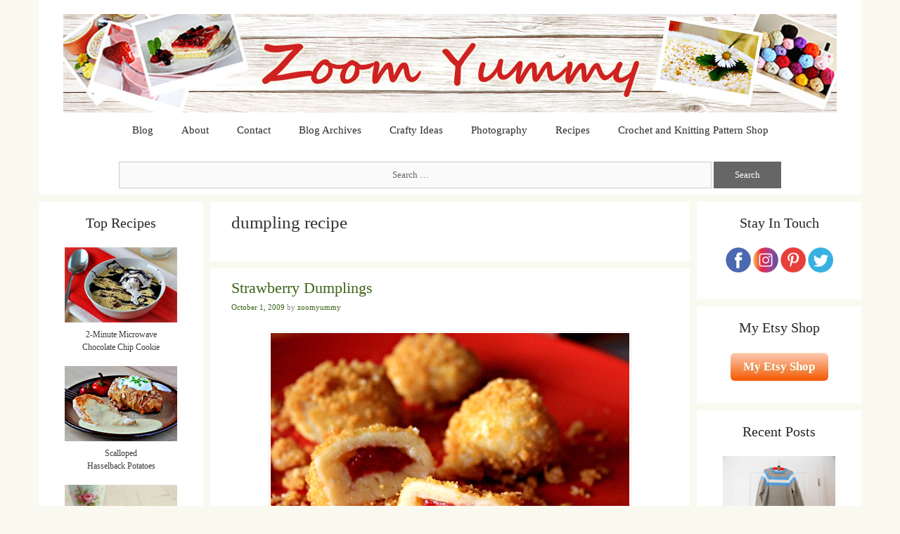

--- FILE ---
content_type: text/html; charset=UTF-8
request_url: https://zoomyummy.com/tag/dumpling-recipe/
body_size: 41078
content:
<!DOCTYPE html>
<html lang="en-US">
<head><style>img.lazy{min-height:1px}</style><link href="https://d26ums1n17p6ro.cloudfront.net/wp-content/plugins/w3-total-cache/pub/js/lazyload.min.js?x32299" as="script">
	<meta charset="UTF-8">
	<meta http-equiv="X-UA-Compatible" content="IE=edge" />
	<link rel="profile" href="http://gmpg.org/xfn/11">
	<link rel="pingback" href="https://zoomyummy.com/xmlrpc.php">
	<title>dumpling recipe &#8211; Zoom Yummy &#8211; Crochet, Food, Photography</title>
<meta name='robots' content='max-image-preview:large' />
<!-- Speed of this site is optimised by WP Performance Score Booster plugin v2.2.3 - https://dipakgajjar.com/wp-performance-score-booster/ -->
<link rel="alternate" type="application/rss+xml" title="Zoom Yummy - Crochet, Food, Photography &raquo; Feed" href="https://zoomyummy.com/feed/" />
<link rel="alternate" type="application/rss+xml" title="Zoom Yummy - Crochet, Food, Photography &raquo; Comments Feed" href="https://zoomyummy.com/comments/feed/" />
<link rel="alternate" type="application/rss+xml" title="Zoom Yummy - Crochet, Food, Photography &raquo; dumpling recipe Tag Feed" href="https://zoomyummy.com/tag/dumpling-recipe/feed/" />
	<style type="text/css">
	.wp-pagenavi{margin-left:auto !important; margin-right:auto; !important}
	</style>
  <style id='wp-img-auto-sizes-contain-inline-css' type='text/css'>
img:is([sizes=auto i],[sizes^="auto," i]){contain-intrinsic-size:3000px 1500px}
/*# sourceURL=wp-img-auto-sizes-contain-inline-css */
</style>
<style id='wp-block-library-inline-css' type='text/css'>
:root{--wp-block-synced-color:#7a00df;--wp-block-synced-color--rgb:122,0,223;--wp-bound-block-color:var(--wp-block-synced-color);--wp-editor-canvas-background:#ddd;--wp-admin-theme-color:#007cba;--wp-admin-theme-color--rgb:0,124,186;--wp-admin-theme-color-darker-10:#006ba1;--wp-admin-theme-color-darker-10--rgb:0,107,160.5;--wp-admin-theme-color-darker-20:#005a87;--wp-admin-theme-color-darker-20--rgb:0,90,135;--wp-admin-border-width-focus:2px}@media (min-resolution:192dpi){:root{--wp-admin-border-width-focus:1.5px}}.wp-element-button{cursor:pointer}:root .has-very-light-gray-background-color{background-color:#eee}:root .has-very-dark-gray-background-color{background-color:#313131}:root .has-very-light-gray-color{color:#eee}:root .has-very-dark-gray-color{color:#313131}:root .has-vivid-green-cyan-to-vivid-cyan-blue-gradient-background{background:linear-gradient(135deg,#00d084,#0693e3)}:root .has-purple-crush-gradient-background{background:linear-gradient(135deg,#34e2e4,#4721fb 50%,#ab1dfe)}:root .has-hazy-dawn-gradient-background{background:linear-gradient(135deg,#faaca8,#dad0ec)}:root .has-subdued-olive-gradient-background{background:linear-gradient(135deg,#fafae1,#67a671)}:root .has-atomic-cream-gradient-background{background:linear-gradient(135deg,#fdd79a,#004a59)}:root .has-nightshade-gradient-background{background:linear-gradient(135deg,#330968,#31cdcf)}:root .has-midnight-gradient-background{background:linear-gradient(135deg,#020381,#2874fc)}:root{--wp--preset--font-size--normal:16px;--wp--preset--font-size--huge:42px}.has-regular-font-size{font-size:1em}.has-larger-font-size{font-size:2.625em}.has-normal-font-size{font-size:var(--wp--preset--font-size--normal)}.has-huge-font-size{font-size:var(--wp--preset--font-size--huge)}.has-text-align-center{text-align:center}.has-text-align-left{text-align:left}.has-text-align-right{text-align:right}.has-fit-text{white-space:nowrap!important}#end-resizable-editor-section{display:none}.aligncenter{clear:both}.items-justified-left{justify-content:flex-start}.items-justified-center{justify-content:center}.items-justified-right{justify-content:flex-end}.items-justified-space-between{justify-content:space-between}.screen-reader-text{border:0;clip-path:inset(50%);height:1px;margin:-1px;overflow:hidden;padding:0;position:absolute;width:1px;word-wrap:normal!important}.screen-reader-text:focus{background-color:#ddd;clip-path:none;color:#444;display:block;font-size:1em;height:auto;left:5px;line-height:normal;padding:15px 23px 14px;text-decoration:none;top:5px;width:auto;z-index:100000}html :where(.has-border-color){border-style:solid}html :where([style*=border-top-color]){border-top-style:solid}html :where([style*=border-right-color]){border-right-style:solid}html :where([style*=border-bottom-color]){border-bottom-style:solid}html :where([style*=border-left-color]){border-left-style:solid}html :where([style*=border-width]){border-style:solid}html :where([style*=border-top-width]){border-top-style:solid}html :where([style*=border-right-width]){border-right-style:solid}html :where([style*=border-bottom-width]){border-bottom-style:solid}html :where([style*=border-left-width]){border-left-style:solid}html :where(img[class*=wp-image-]){height:auto;max-width:100%}:where(figure){margin:0 0 1em}html :where(.is-position-sticky){--wp-admin--admin-bar--position-offset:var(--wp-admin--admin-bar--height,0px)}@media screen and (max-width:600px){html :where(.is-position-sticky){--wp-admin--admin-bar--position-offset:0px}}

/*# sourceURL=wp-block-library-inline-css */
</style><style id='global-styles-inline-css' type='text/css'>
:root{--wp--preset--aspect-ratio--square: 1;--wp--preset--aspect-ratio--4-3: 4/3;--wp--preset--aspect-ratio--3-4: 3/4;--wp--preset--aspect-ratio--3-2: 3/2;--wp--preset--aspect-ratio--2-3: 2/3;--wp--preset--aspect-ratio--16-9: 16/9;--wp--preset--aspect-ratio--9-16: 9/16;--wp--preset--color--black: #000000;--wp--preset--color--cyan-bluish-gray: #abb8c3;--wp--preset--color--white: #ffffff;--wp--preset--color--pale-pink: #f78da7;--wp--preset--color--vivid-red: #cf2e2e;--wp--preset--color--luminous-vivid-orange: #ff6900;--wp--preset--color--luminous-vivid-amber: #fcb900;--wp--preset--color--light-green-cyan: #7bdcb5;--wp--preset--color--vivid-green-cyan: #00d084;--wp--preset--color--pale-cyan-blue: #8ed1fc;--wp--preset--color--vivid-cyan-blue: #0693e3;--wp--preset--color--vivid-purple: #9b51e0;--wp--preset--gradient--vivid-cyan-blue-to-vivid-purple: linear-gradient(135deg,rgb(6,147,227) 0%,rgb(155,81,224) 100%);--wp--preset--gradient--light-green-cyan-to-vivid-green-cyan: linear-gradient(135deg,rgb(122,220,180) 0%,rgb(0,208,130) 100%);--wp--preset--gradient--luminous-vivid-amber-to-luminous-vivid-orange: linear-gradient(135deg,rgb(252,185,0) 0%,rgb(255,105,0) 100%);--wp--preset--gradient--luminous-vivid-orange-to-vivid-red: linear-gradient(135deg,rgb(255,105,0) 0%,rgb(207,46,46) 100%);--wp--preset--gradient--very-light-gray-to-cyan-bluish-gray: linear-gradient(135deg,rgb(238,238,238) 0%,rgb(169,184,195) 100%);--wp--preset--gradient--cool-to-warm-spectrum: linear-gradient(135deg,rgb(74,234,220) 0%,rgb(151,120,209) 20%,rgb(207,42,186) 40%,rgb(238,44,130) 60%,rgb(251,105,98) 80%,rgb(254,248,76) 100%);--wp--preset--gradient--blush-light-purple: linear-gradient(135deg,rgb(255,206,236) 0%,rgb(152,150,240) 100%);--wp--preset--gradient--blush-bordeaux: linear-gradient(135deg,rgb(254,205,165) 0%,rgb(254,45,45) 50%,rgb(107,0,62) 100%);--wp--preset--gradient--luminous-dusk: linear-gradient(135deg,rgb(255,203,112) 0%,rgb(199,81,192) 50%,rgb(65,88,208) 100%);--wp--preset--gradient--pale-ocean: linear-gradient(135deg,rgb(255,245,203) 0%,rgb(182,227,212) 50%,rgb(51,167,181) 100%);--wp--preset--gradient--electric-grass: linear-gradient(135deg,rgb(202,248,128) 0%,rgb(113,206,126) 100%);--wp--preset--gradient--midnight: linear-gradient(135deg,rgb(2,3,129) 0%,rgb(40,116,252) 100%);--wp--preset--font-size--small: 13px;--wp--preset--font-size--medium: 20px;--wp--preset--font-size--large: 36px;--wp--preset--font-size--x-large: 42px;--wp--preset--spacing--20: 0.44rem;--wp--preset--spacing--30: 0.67rem;--wp--preset--spacing--40: 1rem;--wp--preset--spacing--50: 1.5rem;--wp--preset--spacing--60: 2.25rem;--wp--preset--spacing--70: 3.38rem;--wp--preset--spacing--80: 5.06rem;--wp--preset--shadow--natural: 6px 6px 9px rgba(0, 0, 0, 0.2);--wp--preset--shadow--deep: 12px 12px 50px rgba(0, 0, 0, 0.4);--wp--preset--shadow--sharp: 6px 6px 0px rgba(0, 0, 0, 0.2);--wp--preset--shadow--outlined: 6px 6px 0px -3px rgb(255, 255, 255), 6px 6px rgb(0, 0, 0);--wp--preset--shadow--crisp: 6px 6px 0px rgb(0, 0, 0);}:where(.is-layout-flex){gap: 0.5em;}:where(.is-layout-grid){gap: 0.5em;}body .is-layout-flex{display: flex;}.is-layout-flex{flex-wrap: wrap;align-items: center;}.is-layout-flex > :is(*, div){margin: 0;}body .is-layout-grid{display: grid;}.is-layout-grid > :is(*, div){margin: 0;}:where(.wp-block-columns.is-layout-flex){gap: 2em;}:where(.wp-block-columns.is-layout-grid){gap: 2em;}:where(.wp-block-post-template.is-layout-flex){gap: 1.25em;}:where(.wp-block-post-template.is-layout-grid){gap: 1.25em;}.has-black-color{color: var(--wp--preset--color--black) !important;}.has-cyan-bluish-gray-color{color: var(--wp--preset--color--cyan-bluish-gray) !important;}.has-white-color{color: var(--wp--preset--color--white) !important;}.has-pale-pink-color{color: var(--wp--preset--color--pale-pink) !important;}.has-vivid-red-color{color: var(--wp--preset--color--vivid-red) !important;}.has-luminous-vivid-orange-color{color: var(--wp--preset--color--luminous-vivid-orange) !important;}.has-luminous-vivid-amber-color{color: var(--wp--preset--color--luminous-vivid-amber) !important;}.has-light-green-cyan-color{color: var(--wp--preset--color--light-green-cyan) !important;}.has-vivid-green-cyan-color{color: var(--wp--preset--color--vivid-green-cyan) !important;}.has-pale-cyan-blue-color{color: var(--wp--preset--color--pale-cyan-blue) !important;}.has-vivid-cyan-blue-color{color: var(--wp--preset--color--vivid-cyan-blue) !important;}.has-vivid-purple-color{color: var(--wp--preset--color--vivid-purple) !important;}.has-black-background-color{background-color: var(--wp--preset--color--black) !important;}.has-cyan-bluish-gray-background-color{background-color: var(--wp--preset--color--cyan-bluish-gray) !important;}.has-white-background-color{background-color: var(--wp--preset--color--white) !important;}.has-pale-pink-background-color{background-color: var(--wp--preset--color--pale-pink) !important;}.has-vivid-red-background-color{background-color: var(--wp--preset--color--vivid-red) !important;}.has-luminous-vivid-orange-background-color{background-color: var(--wp--preset--color--luminous-vivid-orange) !important;}.has-luminous-vivid-amber-background-color{background-color: var(--wp--preset--color--luminous-vivid-amber) !important;}.has-light-green-cyan-background-color{background-color: var(--wp--preset--color--light-green-cyan) !important;}.has-vivid-green-cyan-background-color{background-color: var(--wp--preset--color--vivid-green-cyan) !important;}.has-pale-cyan-blue-background-color{background-color: var(--wp--preset--color--pale-cyan-blue) !important;}.has-vivid-cyan-blue-background-color{background-color: var(--wp--preset--color--vivid-cyan-blue) !important;}.has-vivid-purple-background-color{background-color: var(--wp--preset--color--vivid-purple) !important;}.has-black-border-color{border-color: var(--wp--preset--color--black) !important;}.has-cyan-bluish-gray-border-color{border-color: var(--wp--preset--color--cyan-bluish-gray) !important;}.has-white-border-color{border-color: var(--wp--preset--color--white) !important;}.has-pale-pink-border-color{border-color: var(--wp--preset--color--pale-pink) !important;}.has-vivid-red-border-color{border-color: var(--wp--preset--color--vivid-red) !important;}.has-luminous-vivid-orange-border-color{border-color: var(--wp--preset--color--luminous-vivid-orange) !important;}.has-luminous-vivid-amber-border-color{border-color: var(--wp--preset--color--luminous-vivid-amber) !important;}.has-light-green-cyan-border-color{border-color: var(--wp--preset--color--light-green-cyan) !important;}.has-vivid-green-cyan-border-color{border-color: var(--wp--preset--color--vivid-green-cyan) !important;}.has-pale-cyan-blue-border-color{border-color: var(--wp--preset--color--pale-cyan-blue) !important;}.has-vivid-cyan-blue-border-color{border-color: var(--wp--preset--color--vivid-cyan-blue) !important;}.has-vivid-purple-border-color{border-color: var(--wp--preset--color--vivid-purple) !important;}.has-vivid-cyan-blue-to-vivid-purple-gradient-background{background: var(--wp--preset--gradient--vivid-cyan-blue-to-vivid-purple) !important;}.has-light-green-cyan-to-vivid-green-cyan-gradient-background{background: var(--wp--preset--gradient--light-green-cyan-to-vivid-green-cyan) !important;}.has-luminous-vivid-amber-to-luminous-vivid-orange-gradient-background{background: var(--wp--preset--gradient--luminous-vivid-amber-to-luminous-vivid-orange) !important;}.has-luminous-vivid-orange-to-vivid-red-gradient-background{background: var(--wp--preset--gradient--luminous-vivid-orange-to-vivid-red) !important;}.has-very-light-gray-to-cyan-bluish-gray-gradient-background{background: var(--wp--preset--gradient--very-light-gray-to-cyan-bluish-gray) !important;}.has-cool-to-warm-spectrum-gradient-background{background: var(--wp--preset--gradient--cool-to-warm-spectrum) !important;}.has-blush-light-purple-gradient-background{background: var(--wp--preset--gradient--blush-light-purple) !important;}.has-blush-bordeaux-gradient-background{background: var(--wp--preset--gradient--blush-bordeaux) !important;}.has-luminous-dusk-gradient-background{background: var(--wp--preset--gradient--luminous-dusk) !important;}.has-pale-ocean-gradient-background{background: var(--wp--preset--gradient--pale-ocean) !important;}.has-electric-grass-gradient-background{background: var(--wp--preset--gradient--electric-grass) !important;}.has-midnight-gradient-background{background: var(--wp--preset--gradient--midnight) !important;}.has-small-font-size{font-size: var(--wp--preset--font-size--small) !important;}.has-medium-font-size{font-size: var(--wp--preset--font-size--medium) !important;}.has-large-font-size{font-size: var(--wp--preset--font-size--large) !important;}.has-x-large-font-size{font-size: var(--wp--preset--font-size--x-large) !important;}
/*# sourceURL=global-styles-inline-css */
</style>

<style id='classic-theme-styles-inline-css' type='text/css'>
/*! This file is auto-generated */
.wp-block-button__link{color:#fff;background-color:#32373c;border-radius:9999px;box-shadow:none;text-decoration:none;padding:calc(.667em + 2px) calc(1.333em + 2px);font-size:1.125em}.wp-block-file__button{background:#32373c;color:#fff;text-decoration:none}
/*# sourceURL=https://d26ums1n17p6ro.cloudfront.net/wp-includes/css/classic-themes.min.css?x32299 */
</style>
<link rel='stylesheet' id='edd-blocks-css' href='https://zoomyummy.com/wp-content/cache/wp-super-minify/css/54fbd99b68b421d428267cb285550d9b.css?x32299' type='text/css' media='all' />
<link rel='stylesheet' id='jpibfi-style-css' href='https://zoomyummy.com/wp-content/cache/wp-super-minify/css/83feaa943ba524282b7deca8fcd2b07d.css?x32299' type='text/css' media='all' />
<link rel='stylesheet' id='edd-styles-css' href='https://d26ums1n17p6ro.cloudfront.net/wp-content/plugins/easy-digital-downloads/assets/build/css/frontend/edd.min.css?x32299' type='text/css' media='all' />
<link rel='stylesheet' id='parent-style-css' href='https://zoomyummy.com/wp-content/cache/wp-super-minify/css/c7ce3d423476aa0ff055279d0b69cdee.css?x32299' type='text/css' media='all' />
<link rel='stylesheet' id='child-style-css' href='https://zoomyummy.com/wp-content/cache/wp-super-minify/css/4654fad411dfd78e13046615bdef2dac.css?x32299' type='text/css' media='all' />
<link rel='stylesheet' id='generate-style-grid-css' href='https://d26ums1n17p6ro.cloudfront.net/wp-content/themes/generatepress/css/unsemantic-grid.min.css?x32299' type='text/css' media='all' />
<link rel='stylesheet' id='generate-style-css' href='https://zoomyummy.com/wp-content/cache/wp-super-minify/css/c7ce3d423476aa0ff055279d0b69cdee.css?x32299' type='text/css' media='all' />
<style id='generate-style-inline-css' type='text/css'>
body {background-color: #f9f9f0; color: #3a3a3a; }a, a:visited {color: #1e73be; text-decoration: none; }a:hover, a:focus, a:active {color: #000000; }body .grid-container {max-width: 1170px; }
.site-header {background-color: #ffffff; color: #3a3a3a; }.site-header a {color: #3a3a3a; }.main-title a,.main-title a:hover,.main-title a:visited {color: #222222; }.site-description {color: #999999; }.main-navigation,  .main-navigation ul ul {background-color: #ffffff; }.navigation-search input[type="search"],.navigation-search input[type="search"]:active {color: #df0000; background-color: #eeeeee; }.navigation-search input[type="search"]:focus {color: #df0000; background-color: #eeeeee; }.main-navigation ul ul {background-color: #3f3f3f; }.main-navigation .main-nav ul li a,.menu-toggle {color: #2a2a2a; }button.menu-toggle:hover,button.menu-toggle:focus,.main-navigation .mobile-bar-items a,.main-navigation .mobile-bar-items a:hover,.main-navigation .mobile-bar-items a:focus {color: #2a2a2a; }.main-navigation .main-nav ul ul li a {color: #FFFFFF; }.main-navigation .main-nav ul li > a:hover,.main-navigation .main-nav ul li > a:focus,.main-navigation .main-nav ul li.sfHover > a {color: #df0000; background-color: #eeeeee; }.main-navigation .main-nav ul ul li > a:hover,.main-navigation .main-nav ul ul li > a:focus,.main-navigation .main-nav ul ul li.sfHover > a {color: #FFFFFF; background-color: #4f4f4f; }.main-navigation .main-nav ul .current-menu-item > a, .main-navigation .main-nav ul .current-menu-parent > a, .main-navigation .main-nav ul .current-menu-ancestor > a {color: #333333; background-color: #eeeeee; }.main-navigation .main-nav ul .current-menu-item > a:hover, .main-navigation .main-nav ul .current-menu-parent > a:hover, .main-navigation .main-nav ul .current-menu-ancestor > a:hover, .main-navigation .main-nav ul .current-menu-item.sfHover > a, .main-navigation .main-nav ul .current-menu-parent.sfHover > a, .main-navigation .main-nav ul .current-menu-ancestor.sfHover > a {color: #333333; background-color: #eeeeee; }.main-navigation .main-nav ul ul .current-menu-item > a, .main-navigation .main-nav ul ul .current-menu-parent > a, .main-navigation .main-nav ul ul .current-menu-ancestor > a {color: #FFFFFF; background-color: #4f4f4f; }.main-navigation .main-nav ul ul .current-menu-item > a:hover, .main-navigation .main-nav ul ul .current-menu-parent > a:hover, .main-navigation .main-nav ul ul .current-menu-ancestor > a:hover,.main-navigation .main-nav ul ul .current-menu-item.sfHover > a, .main-navigation .main-nav ul ul .current-menu-parent.sfHover > a, .main-navigation .main-nav ul ul .current-menu-ancestor.sfHover > a {color: #FFFFFF; background-color: #4f4f4f; }.separate-containers .inside-article, .separate-containers .comments-area, .separate-containers .page-header,.one-container .container,.separate-containers .paging-navigation,.inside-page-header {background-color: #ffffff; color: #333333; }.entry-meta {color: #888888; }.entry-meta a, .entry-meta a:visited {color: #666666; }.entry-meta a:hover {color: #1E73BE; }.sidebar .widget {background-color: #FFFFFF; color: #3a3a3a; }.sidebar .widget .widget-title {color: #262626; }.footer-widgets {background-color: #FFFFFF; color: #3a3a3a; }.footer-widgets a, .footer-widgets a:visited {color: #3c6316; }.footer-widgets a:hover {color: #df0000; }.footer-widgets .widget-title {color: #262626; }.site-info {background-color: #222222; color: #ffffff; }.site-info a, .site-info a:visited {color: #3c6316; }.site-info a:hover {color: #df0000; }input[type="text"], input[type="email"], input[type="url"], input[type="password"], input[type="search"], input[type="tel"], textarea {background-color: #FAFAFA; border-color: #CCCCCC; color: #666666; }input[type="text"]:focus, input[type="email"]:focus, input[type="url"]:focus, input[type="password"]:focus, input[type="search"]:focus, input[type="tel"]:focus, textarea:focus {background-color: #FFFFFF; color: #666666; border-color: #BFBFBF; }::-webkit-input-placeholder {color: #666666; }:-moz-placeholder {color: #666666; }::-moz-placeholder {color: #666666; }:-ms-input-placeholder {color: #666666; }button, html input[type="button"], input[type="reset"], input[type="submit"],.button,.button:visited {background-color: #666666; color: #FFFFFF; }button:hover, html input[type="button"]:hover, input[type="reset"]:hover, input[type="submit"]:hover,.button:hover,button:focus, html input[type="button"]:focus, input[type="reset"]:focus, input[type="submit"]:focus,.button:focus {background-color: #3F3F3F; color: #FFFFFF; }
.inside-header {padding: 20px 20px 5px 20px; }.separate-containers .inside-article, .separate-containers .comments-area, .separate-containers .page-header, .separate-containers .paging-navigation, .one-container .site-content {padding: 15px 30px 40px 30px; }.one-container.right-sidebar .site-main,.one-container.both-right .site-main {margin-right: 30px; }.one-container.left-sidebar .site-main,.one-container.both-left .site-main {margin-left: 30px; }.one-container.both-sidebars .site-main {margin: 0px 30px 0px 30px; }.ignore-x-spacing {margin-right: -30px; margin-bottom: 40px; margin-left: -30px; }.ignore-xy-spacing {margin: -15px -30px 40px -30px; }.main-navigation .main-nav ul li a,.menu-toggle,.main-navigation .mobile-bar-items a {padding-left: 20px; padding-right: 20px; line-height: 40px; }.nav-float-right .main-navigation .main-nav ul li a {line-height: 40px; }.main-navigation .main-nav ul ul li a {padding: 10px 20px 10px 20px; }.main-navigation ul ul {top: 40px; }.navigation-search {height: 40px; line-height: 0px; }.navigation-search input {height: 40px; line-height: 0px; }.widget-area .widget {padding: 15px 15px 15px 15px; }.footer-widgets {padding: 20px 0px 40px 0px; }.site-info {padding: 20px 0px 20px 0px; }.right-sidebar.separate-containers .site-main {margin: 10px 10px 10px 0px; }.left-sidebar.separate-containers .site-main {margin: 10px 0px 10px 10px; }.both-sidebars.separate-containers .site-main {margin: 10px; }.both-right.separate-containers .site-main {margin: 10px 10px 10px 0px; }.separate-containers .site-main {margin-top: 10px; margin-bottom: 10px; }.separate-containers .page-header-image, .separate-containers .page-header-content, .separate-containers .page-header-image-single, .separate-containers .page-header-content-single {margin-top: 10px; }.both-left.separate-containers .site-main {margin: 10px 0px 10px 10px; }.separate-containers .inside-right-sidebar, .inside-left-sidebar {margin-top: 10px; margin-bottom: 10px; }.separate-containers .widget, .separate-containers .hentry, .separate-containers .page-header, .widget-area .main-navigation {margin-bottom: 10px; }.both-left.separate-containers .inside-left-sidebar {margin-right: 5px; }.both-left.separate-containers .inside-right-sidebar {margin-left: 5px; }.both-right.separate-containers .inside-left-sidebar {margin-right: 5px; }.both-right.separate-containers .inside-right-sidebar {margin-left: 5px; }.menu-item-has-children ul .dropdown-menu-toggle {padding-top: 10px; padding-bottom: 10px; margin-top: -10px; }.menu-item-has-children .dropdown-menu-toggle {padding-right: 20px; }
body, button, input, select, textarea {font-family: Georgia, Times New Roman, Times, serif; font-weight: 300; font-size: 13px; }.main-title {font-weight: bold; font-size: 45px; }.site-description {font-size: 15px; }.main-navigation a, .menu-toggle {font-size: 15px; }.main-navigation .main-nav ul ul li a {font-size: 14px; }.widget-title {font-size: 20px; }.sidebar .widget, .footer-widgets .widget {font-size: 17px; }h1 {font-weight: 300; font-size: 40px; }h2 {font-weight: 300; font-size: 30px; }h3 {font-size: 20px; }.site-info {font-size: 16px; }@media (max-width:768px) {.main-title {font-size: 30px;}h1 {font-size: 30px;}h2 {font-size: 25px;}}
.main-navigation .mobile-bar-items a,.main-navigation .mobile-bar-items a:hover,.main-navigation .mobile-bar-items a:focus {color: #2a2a2a; }
.main-navigation .mobile-bar-items a {padding-left: 20px; padding-right: 20px; line-height: 40px; }.menu-item-has-children ul .dropdown-menu-toggle {padding-top: 10px; padding-bottom: 10px; margin-top: -10px; }.menu-item-has-children .dropdown-menu-toggle {padding-right: 20px; }
.secondary-navigation {background-color: #636363; }.widget-area .secondary-navigation {margin-bottom: 10px; }.secondary-navigation ul ul {background-color: #303030; top: 40px; }.secondary-navigation .main-nav ul li a,.secondary-navigation .menu-toggle {color: #FFFFFF; font-weight: normal; text-transform: none; font-size: 13px; padding-left: 20px; padding-right: 20px; line-height: 40px; }button.secondary-menu-toggle:hover,button.secondary-menu-toggle:focus {color: #FFFFFF; }.secondary-navigation .main-nav ul ul li a {color: #FFFFFF; font-size: 12px; padding-left: 20px; padding-right: 20px; padding-top: 10px; padding-bottom: 10px; }.secondary-navigation .main-nav ul li > a:hover, .secondary-navigation .main-nav ul li > a:focus, .secondary-navigation .main-nav ul li.sfHover > a {color: #FFFFFF; background-color: #303030; }.secondary-navigation .main-nav ul ul li > a:hover,.secondary-navigation .main-nav ul ul li > a:focus,.secondary-navigation .main-nav ul ul li.sfHover > a {color: #FFFFFF; background-color: #474747; }.secondary-navigation .main-nav ul .current-menu-item > a, .secondary-navigation .main-nav ul .current-menu-parent > a, .secondary-navigation .main-nav ul .current-menu-ancestor > a {color: #222222; background-color: #ffffff; }.secondary-navigation .main-nav ul .current-menu-item > a:hover, .secondary-navigation .main-nav ul .current-menu-parent > a:hover, .secondary-navigation .main-nav ul .current-menu-ancestor > a:hover, .secondary-navigation .main-nav ul .current-menu-item.sfHover > a, .secondary-navigation .main-nav ul .current-menu-parent.sfHover > a, .secondary-navigation .main-nav ul .current-menu-ancestor.sfHover > a {color: #222222; background-color: #ffffff; }.secondary-navigation .main-nav ul ul .current-menu-item > a, .secondary-navigation .main-nav ul ul .current-menu-parent > a, .secondary-navigation .main-nav ul ul .current-menu-ancestor > a {color: #FFFFFF; background-color: #474747; }.secondary-navigation .main-nav ul ul .current-menu-item > a:hover, .secondary-navigation .main-nav ul ul .current-menu-parent > a:hover, .secondary-navigation .main-nav ul ul .current-menu-ancestor > a:hover,.secondary-navigation .main-nav ul ul .current-menu-item.sfHover > a, .secondary-navigation .main-nav ul ul .current-menu-parent.sfHover > a, .secondary-navigation .main-nav ul ul .current-menu-ancestor.sfHover > a {color: #FFFFFF; background-color: #474747; }
@media (max-width: 1180px) {.main-navigation .sticky-logo {margin-left: 10px;}}.sidebar .navigation-clone .grid-container {max-width: 1170px;}
/*# sourceURL=generate-style-inline-css */
</style>
<link rel='stylesheet' id='generate-mobile-style-css' href='https://d26ums1n17p6ro.cloudfront.net/wp-content/themes/generatepress/css/mobile.min.css?x32299' type='text/css' media='all' />
<link rel='stylesheet' id='generate-child-css' href='https://zoomyummy.com/wp-content/cache/wp-super-minify/css/4654fad411dfd78e13046615bdef2dac.css?x32299' type='text/css' media='all' />
<link rel='stylesheet' id='fontawesome-css' href='https://d26ums1n17p6ro.cloudfront.net/wp-content/themes/generatepress/css/font-awesome.min.css?x32299' type='text/css' media='all' />
<link rel='stylesheet' id='taxopress-frontend-css-css' href='https://zoomyummy.com/wp-content/cache/wp-super-minify/css/80c29971224b0b61479d6fca39c19e8a.css?x32299' type='text/css' media='all' />
<link rel='stylesheet' id='subscribe-forms-css-css' href='https://d26ums1n17p6ro.cloudfront.net/wp-content/plugins/easy-social-share-buttons3/assets/modules/subscribe-forms.min.css?x32299' type='text/css' media='all' />
<link rel='stylesheet' id='click2tweet-css-css' href='https://d26ums1n17p6ro.cloudfront.net/wp-content/plugins/easy-social-share-buttons3/assets/modules/click-to-tweet.min.css?x32299' type='text/css' media='all' />
<link rel='stylesheet' id='blog-styles-css' href='https://d26ums1n17p6ro.cloudfront.net/wp-content/plugins/gp-premium/addons/generate-blog/functions/css/style.min.css?x32299' type='text/css' media='all' />
<link rel='stylesheet' id='generate-secondary-nav-css' href='https://d26ums1n17p6ro.cloudfront.net/wp-content/plugins/gp-premium/addons/generate-secondary-nav/functions/css/style.min.css?x32299' type='text/css' media='all' />
<link rel='stylesheet' id='generate-secondary-nav-mobile-css' href='https://d26ums1n17p6ro.cloudfront.net/wp-content/plugins/gp-premium/addons/generate-secondary-nav/functions/css/mobile.min.css?x32299' type='text/css' media='all' />
<link rel='stylesheet' id='wp-pagenavi-style-css' href='https://d26ums1n17p6ro.cloudfront.net/wp-content/plugins/wp-pagenavi-style/css/css3_black_glossy.css?x32299' type='text/css' media='all' />
<link rel='stylesheet' id='essb_cache_static-387549e3a16dfa1023eb522a1714a8d4-css' href='https://d26ums1n17p6ro.cloudfront.net/wp-content/uploads/essb_cache_static/387549e3a16dfa1023eb522a1714a8d4.css?x32299' type='text/css' media='all' />
<script type="text/javascript" src="https://d26ums1n17p6ro.cloudfront.net/wp-includes/js/jquery/jquery.min.js?x32299" id="jquery-core-js"></script>
<script type="text/javascript" src="https://zoomyummy.com/wp-content/cache/wp-super-minify/js/519746ee73fea030470226e0fee13d1b.js?x32299" id="taxopress-frontend-js-js"></script>
<link rel="https://api.w.org/" href="https://zoomyummy.com/wp-json/" /><link rel="alternate" title="JSON" type="application/json" href="https://zoomyummy.com/wp-json/wp/v2/tags/630" /><link rel="EditURI" type="application/rsd+xml" title="RSD" href="https://zoomyummy.com/xmlrpc.php?rsd" />
<meta name="generator" content="WordPress 6.9" />
<style type="text/css">
	a.pinit-button.custom span {
		}

	.pinit-hover {
		opacity: 0.8 !important;
		filter: alpha(opacity=80) !important;
	}
	a.pinit-button {
	border-bottom: 0 !important;
	box-shadow: none !important;
	margin-bottom: 0 !important;
}
a.pinit-button::after {
    display: none;
}</style>
			<style type="text/css">
	 .wp-pagenavi
	{
		font-size:12px !important;
	}
	</style>
	<meta name="generator" content="Easy Digital Downloads v3.6.2" />
<meta name="viewport" content="width=device-width, initial-scale=1">	<!--[if lt IE 9]>
		<link rel="stylesheet" href="https://d26ums1n17p6ro.cloudfront.net/wp-content/themes/generatepress/css/ie.min.css?x32299" />
		<script src="https://d26ums1n17p6ro.cloudfront.net/wp-content/themes/generatepress/js/html5shiv.min.js?x32299"></script>
	<![endif]-->
	<style type="text/css">a.st_tag, a.internal_tag, .st_tag, .internal_tag { text-decoration: underline !important; }</style>
<script type="text/javascript">var essb_settings = {"ajax_url":"https:\/\/zoomyummy.com\/wp-admin\/admin-ajax.php","essb3_nonce":"016267c17d","essb3_plugin_url":"https:\/\/zoomyummy.com\/wp-content\/plugins\/easy-social-share-buttons3","essb3_stats":false,"essb3_ga":false,"essb3_ga_ntg":false,"blog_url":"https:\/\/zoomyummy.com\/","post_id":"361"};</script><link rel="icon" href="https://d26ums1n17p6ro.cloudfront.net/wp-content/uploads/2015/12/zoomyummy-favicon-1-32x32.png?x32299" sizes="32x32" />
<link rel="icon" href="https://d26ums1n17p6ro.cloudfront.net/wp-content/uploads/2015/12/zoomyummy-favicon-1-192x192.png?x32299" sizes="192x192" />
<link rel="apple-touch-icon" href="https://d26ums1n17p6ro.cloudfront.net/wp-content/uploads/2015/12/zoomyummy-favicon-1-180x180.png?x32299" />
<meta name="msapplication-TileImage" content="https://d26ums1n17p6ro.cloudfront.net/wp-content/uploads/2015/12/zoomyummy-favicon-1-270x270.png?x32299" />
<style type="text/css">
</style>
</head>

<body itemtype='http://schema.org/Blog' itemscope='itemscope' class="archive tag tag-dumpling-recipe tag-630 wp-custom-logo wp-theme-generatepress wp-child-theme-generatepress-child-theme post-image-below-header post-image-aligned-center secondary-nav-above-header secondary-nav-aligned-right sticky-menu-fade navigation-logo-sticky edd-js-none generatepress featured-image-active both-sidebars nav-below-header contained-header separate-containers active-footer-widgets-1  nav-aligned-center header-aligned-center dropdown-hover essb-10.8">
		<a class="screen-reader-text skip-link" href="#content" title="Skip to content">Skip to content</a>
	<header itemtype="http://schema.org/WPHeader" itemscope="itemscope" id="masthead" class="site-header grid-container grid-parent">
		<div class="inside-header">
						<div class="site-logo">
			<a href="https://zoomyummy.com/" title="Zoom Yummy &#8211; Crochet, Food, Photography" rel="home">
				<img class="header-image lazy" src="data:image/svg+xml,%3Csvg%20xmlns='http://www.w3.org/2000/svg'%20viewBox='0%200%201100%20140'%3E%3C/svg%3E" data-src="https://d26ums1n17p6ro.cloudfront.net/wp-content/uploads/2013/09/HEADER-POLAROID-1100X140-central-version-five-pictures-copy.jpg?x32299" alt="Zoom Yummy &#8211; Crochet, Food, Photography" title="Zoom Yummy &#8211; Crochet, Food, Photography" />
			</a>
		</div>					</div><!-- .inside-header -->
	</header><!-- #masthead -->
		<nav itemtype="http://schema.org/SiteNavigationElement" itemscope="itemscope" id="site-navigation" class="main-navigation grid-container grid-parent">
		<div class="inside-navigation grid-container grid-parent">
						<button class="menu-toggle" aria-controls="primary-menu" aria-expanded="false">
								<span class="mobile-menu">Menu</span>
			</button>
			<div id="primary-menu" class="main-nav"><ul id="menu-main-menu" class=" menu sf-menu"><li id="menu-item-26762" class="menu-item menu-item-type-post_type menu-item-object-page menu-item-26762"><a href="https://zoomyummy.com/blog/">Blog</a></li>
<li id="menu-item-23924" class="menu-item menu-item-type-post_type menu-item-object-page menu-item-23924"><a href="https://zoomyummy.com/about/">About</a></li>
<li id="menu-item-23925" class="menu-item menu-item-type-post_type menu-item-object-page menu-item-23925"><a href="https://zoomyummy.com/contact/">Contact</a></li>
<li id="menu-item-23926" class="menu-item menu-item-type-post_type menu-item-object-page menu-item-23926"><a href="https://zoomyummy.com/archives/">Blog Archives</a></li>
<li id="menu-item-23927" class="menu-item menu-item-type-post_type menu-item-object-page menu-item-23927"><a href="https://zoomyummy.com/crafty-ideas/">Crafty Ideas</a></li>
<li id="menu-item-23928" class="menu-item menu-item-type-post_type menu-item-object-page menu-item-23928"><a href="https://zoomyummy.com/photography/">Photography</a></li>
<li id="menu-item-23929" class="menu-item menu-item-type-post_type menu-item-object-page menu-item-23929"><a href="https://zoomyummy.com/recipes/">Recipes</a></li>
<li id="menu-item-30192" class="menu-item menu-item-type-custom menu-item-object-custom menu-item-30192"><a href="/shop/">Crochet and Knitting Pattern Shop</a></li>
</ul></div>		</div><!-- .inside-navigation -->
	</nav><!-- #site-navigation -->
		
	<div id="page" class="hfeed site grid-container container grid-parent">
		<div id="content" class="site-content">
						<div style="width:100%; padding-top: 10px; padding-bottom: 10px; background-color: #fff;"><form method="get" class="search-form" action="https://zoomyummy.com/">
	<label>
		<span class="screen-reader-text">Search for:</span>
		<input type="search" class="search-field" placeholder="Search &hellip;" value="" name="s" title="Search for:">
	</label>
	<input type="submit" class="search-submit" value="Search">
</form></div>
	<section id="primary" class="content-area grid-parent push-20 grid-60 tablet-push-20 tablet-grid-60">
		<main id="main" class="site-main">
				
				<header class="page-header">
				<h1 class="page-title">
			dumpling recipe		</h1>
							</header><!-- .page-header -->
	
						
				<article id="post-361" class="post-361 post type-post status-publish format-standard has-post-thumbnail hentry category-dumplings category-strawberries tag-dumpling-recipe tag-dumplings tag-dumplings-recipe tag-fruit-dumplings tag-fruit-dumplings-recipe tag-strawberries tag-strawberry-dumplings tag-strawberry-dumplings-recipe" itemtype='http://schema.org/CreativeWork' itemscope='itemscope'>
	<div class="inside-article">
				<header class="entry-header">
						<h2 class="entry-title" itemprop="headline"><a href="https://zoomyummy.com/2009/10/01/strawberry-dumplings/" rel="bookmark">Strawberry Dumplings</a></h2>					<div class="entry-meta">
			<span class="posted-on"><a href="https://zoomyummy.com/2009/10/01/strawberry-dumplings/" title="10:04 pm" rel="bookmark"><time class="entry-date published" datetime="2009-10-01T22:04:08+01:00" itemprop="datePublished">October 1, 2009</time></a></span> <span class="byline"><span class="author vcard" itemtype="http://schema.org/Person" itemscope="itemscope" itemprop="author">by <a class="url fn n" href="https://zoomyummy.com/author/zoomyummy/" title="View all posts by zoomyummy" rel="author" itemprop="url"><span class="author-name" itemprop="name">zoomyummy</span></a></span></span>		</div><!-- .entry-meta -->
			</header><!-- .entry-header -->
					<div class="post-image">
				<a href="https://zoomyummy.com/2009/10/01/strawberry-dumplings/" title="Strawberry Dumplings">
					<input class="jpibfi" type="hidden"><img width="510" height="340" src="data:image/svg+xml,%3Csvg%20xmlns='http://www.w3.org/2000/svg'%20viewBox='0%200%20510%20340'%3E%3C/svg%3E" data-src="https://d26ums1n17p6ro.cloudfront.net/wp-content/uploads/2009/10/strawberry-dumplings-recipe.jpg?x32299" class="attachment-full size-full wp-post-image lazy" alt="" itemprop="image" decoding="async" fetchpriority="high" data-jpibfi-post-excerpt="" data-jpibfi-post-url="https://zoomyummy.com/2009/10/01/strawberry-dumplings/" data-jpibfi-post-title="Strawberry Dumplings" data-jpibfi-src="https://d26ums1n17p6ro.cloudfront.net/wp-content/uploads/2009/10/strawberry-dumplings-recipe.jpg?x32299" >				</a>
			</div>
					
					<div class="entry-content" itemprop="text">
				<input class="jpibfi" type="hidden"><p><img decoding="async" class="aligncenter size-full wp-image-373 lazy" title="strawberry-dumplings-recipe" src="data:image/svg+xml,%3Csvg%20xmlns='http://www.w3.org/2000/svg'%20viewBox='0%200%20510%20340'%3E%3C/svg%3E" data-src="https://d26ums1n17p6ro.cloudfront.net/wp-content/uploads/2009/10/strawberry-dumplings-recipe.jpg?x32299" alt="strawberry-dumplings-recipe" width="510" height="340" data-jpibfi-post-excerpt="" data-jpibfi-post-url="https://zoomyummy.com/2009/10/01/strawberry-dumplings/" data-jpibfi-post-title="Strawberry Dumplings" data-jpibfi-src="https://d26ums1n17p6ro.cloudfront.net/wp-content/uploads/2009/10/strawberry-dumplings-recipe.jpg?x32299" ></p>
<p>OK, the first plan today was to make plum dumplings, because I had some plums in the fridge from our last visit to my parents&#8217;.  As I was gathering the ingredients I opened the fridge and, to my surprise, the plums were gone.</p>
<p>My boyfriend, though he had been informed about my plans with them, just did what felt right for him last night.</p>
<p>What can you say?</p>
<p>Let&#8217;s make strawberry dumplings!</p>
<p>And good they were!</p>
<p>~~~</p>
<p>These are the ingredients.</p>
<p>To make the dough you need:</p>
<p>4 larger potatoes</p>
<p>1/2 tsp salt</p>
<p>1 tbsp butter, softened</p>
<p>2 eggs, beaten</p>
<p>1 cup (130 grams) all-purpose flour, or as needed</p>
<p>To fill the dumplings you need:</p>
<p>about 20 fresh or canned strawberries, cut in halves</p>
<p>sugar</p>
<p>And to cover the dumplings you need:</p>
<p>1/2 cup (115 grams) butter, melted</p>
<p>1/2 cup (100 grams) white sugar</p>
<p>1 cup (120 grams) bread crumbs (I used grind corn flakes)</p>
<p>~~~</p>
<p>This is how it was all put together:</p>
<p style="text-align: center;"><img decoding="async" class="aligncenter size-full wp-image-371 lazy" title="strawberry-dumplings-recipe" src="data:image/svg+xml,%3Csvg%20xmlns='http://www.w3.org/2000/svg'%20viewBox='0%200%20510%20340'%3E%3C/svg%3E" data-src="https://d26ums1n17p6ro.cloudfront.net/wp-content/uploads/2009/10/strawberry-dumpling-boiling-potatoes.jpg?x32299" alt="strawberry-dumpling-boiling-potatoes" width="510" height="340" data-jpibfi-post-excerpt="" data-jpibfi-post-url="https://zoomyummy.com/2009/10/01/strawberry-dumplings/" data-jpibfi-post-title="Strawberry Dumplings" data-jpibfi-src="https://d26ums1n17p6ro.cloudfront.net/wp-content/uploads/2009/10/strawberry-dumpling-boiling-potatoes.jpg?x32299" ></p>
<p>1. Clean the potatoes thoroughly and place them into a pot with enough water to cover.</p>
<p>Bring them to a boil and cook until tender. It should take about 35 minutes.</p>
<p>Then drain and let cool.</p>
<p>When potatoes are cool enough to handle, peel and mash them. Set aside to cool.</p>
<p>2. In a large bowl, mix together the prepared potatoes, salt, eggs and flour until well blended.</p>
<p>If the dough is still wet and very sticky you can add more flour. But be careful not to add too much because then the dough gets too tough and we don&#8217;t want that.</p>
<p>Turn the dough out onto a floured surface and knead until smooth.</p>
<p style="text-align: center;"><img decoding="async" class="aligncenter size-full wp-image-363 lazy" title="strawberry-dumplings" src="data:image/svg+xml,%3Csvg%20xmlns='http://www.w3.org/2000/svg'%20viewBox='0%200%20510%20340'%3E%3C/svg%3E" data-src="https://d26ums1n17p6ro.cloudfront.net/wp-content/uploads/2009/10/strawberry-dumplings-ii.jpg?x32299" alt="strawberry-dumplings-II" width="510" height="340" data-jpibfi-post-excerpt="" data-jpibfi-post-url="https://zoomyummy.com/2009/10/01/strawberry-dumplings/" data-jpibfi-post-title="Strawberry Dumplings" data-jpibfi-src="https://d26ums1n17p6ro.cloudfront.net/wp-content/uploads/2009/10/strawberry-dumplings-ii.jpg?x32299" ></p>
<p>3. On a well floured surface roll out the dough to 1/4 inch (0,6 cm) thickness.</p>
<p>Cut the dough into even squares of about 2 1/3 inches (6 cm).</p>
<p>You can put 1/2 tsp sugar on each square (that is optional, but if you use fresh fruit, it is fine to use the sugar, because the fresh fruit is not so sweet).</p>
<p>But look at me!</p>
<p>I used canned (quite sweet) strawberries but still had put the little heap of sugar onto each square.</p>
<p>Somebody likes it sweet!</p>
<p>And then place a strawberry half on the top .</p>
<p style="text-align: center;"><img decoding="async" class="aligncenter size-full wp-image-364 lazy" title="fruit-dumplings" src="data:image/svg+xml,%3Csvg%20xmlns='http://www.w3.org/2000/svg'%20viewBox='0%200%20510%20340'%3E%3C/svg%3E" data-src="https://d26ums1n17p6ro.cloudfront.net/wp-content/uploads/2009/10/strawberry-dumplings-iii.jpg?x32299" alt="strawberry-dumplings-III" width="510" height="340" data-jpibfi-post-excerpt="" data-jpibfi-post-url="https://zoomyummy.com/2009/10/01/strawberry-dumplings/" data-jpibfi-post-title="Strawberry Dumplings" data-jpibfi-src="https://d26ums1n17p6ro.cloudfront.net/wp-content/uploads/2009/10/strawberry-dumplings-iii.jpg?x32299" ></p>
<p>4. Bring the corners around to the top, &#8230;</p>
<p style="text-align: center;"><img decoding="async" class="aligncenter size-full wp-image-365 lazy" title="dumplings-recipe" src="data:image/svg+xml,%3Csvg%20xmlns='http://www.w3.org/2000/svg'%20viewBox='0%200%20510%20340'%3E%3C/svg%3E" data-src="https://d26ums1n17p6ro.cloudfront.net/wp-content/uploads/2009/10/strawberry-dumplings-iv.jpg?x32299" alt="strawberry-dumplings-IV" width="510" height="340" data-jpibfi-post-excerpt="" data-jpibfi-post-url="https://zoomyummy.com/2009/10/01/strawberry-dumplings/" data-jpibfi-post-title="Strawberry Dumplings" data-jpibfi-src="https://d26ums1n17p6ro.cloudfront.net/wp-content/uploads/2009/10/strawberry-dumplings-iv.jpg?x32299" ></p>
<p>&#8230; pinch together all the seams to seal and form a nice neat dumpling.</p>
<p style="text-align: center;"><img decoding="async" class="aligncenter lazy" title="strawberry-dumplings-recipe" src="data:image/svg+xml,%3Csvg%20xmlns='http://www.w3.org/2000/svg'%20viewBox='0%200%20510%20340'%3E%3C/svg%3E" data-src="https://d26ums1n17p6ro.cloudfront.net/wp-content/uploads/2009/10/strawberry-dumplings-v1.jpg?x32299" alt="strawberry-dumplings" width="510" height="340" data-jpibfi-post-excerpt="" data-jpibfi-post-url="https://zoomyummy.com/2009/10/01/strawberry-dumplings/" data-jpibfi-post-title="Strawberry Dumplings" data-jpibfi-src="https://d26ums1n17p6ro.cloudfront.net/wp-content/uploads/2009/10/strawberry-dumplings-v1.jpg?x32299" ></p>
<p>5. Melt the remaining 1/2 cup (115 grams) of butter in a pan over medium heat. Stir in bread crumbs and 1/2 cup (100 grams) of sugar. Continue to cook and stir until browned.</p>
<p style="text-align: center;"><img decoding="async" class="aligncenter size-full wp-image-367 lazy" title="strawberry-dumplings" src="data:image/svg+xml,%3Csvg%20xmlns='http://www.w3.org/2000/svg'%20viewBox='0%200%20510%20340'%3E%3C/svg%3E" data-src="https://d26ums1n17p6ro.cloudfront.net/wp-content/uploads/2009/10/strawberry-dumplings-vi1.jpg?x32299" alt="strawberry-dumplings-VI" width="510" height="340" data-jpibfi-post-excerpt="" data-jpibfi-post-url="https://zoomyummy.com/2009/10/01/strawberry-dumplings/" data-jpibfi-post-title="Strawberry Dumplings" data-jpibfi-src="https://d26ums1n17p6ro.cloudfront.net/wp-content/uploads/2009/10/strawberry-dumplings-vi1.jpg?x32299" ></p>
<p>6. Bring a large pot of water to a slow boil. Place about 6 dumplings into the water at a time. Once they float to the surface (sometimes I have to help them, because they get stuck on the bottom), continue to cook them for about 5 more minutes. Transfer cooked dumplings to a bowl.</p>
<p style="text-align: center;"><img decoding="async" class="aligncenter size-full wp-image-406 lazy" title="strawberry-dumplings" src="data:image/svg+xml,%3Csvg%20xmlns='http://www.w3.org/2000/svg'%20viewBox='0%200%20510%20340'%3E%3C/svg%3E" data-src="https://d26ums1n17p6ro.cloudfront.net/wp-content/uploads/2009/10/strawberry-dumplings-i1.jpg?x32299" alt="strawberry dumplings-I" width="510" height="340" data-jpibfi-post-excerpt="" data-jpibfi-post-url="https://zoomyummy.com/2009/10/01/strawberry-dumplings/" data-jpibfi-post-title="Strawberry Dumplings" data-jpibfi-src="https://d26ums1n17p6ro.cloudfront.net/wp-content/uploads/2009/10/strawberry-dumplings-i1.jpg?x32299" ></p>
<p>7. Roll warm dumplings in the mixture until covered.</p>
<p>These dumplings can be filled with many other fruits like plums, apricots or anything else you dare to put in them.</p>
<p>If you&#8217;d like to see more of my posts, click <a href="/" target="_blank">THIS</a>.</p>
<div class="essb_links essb_counters essb_counter_modern_top essb_displayed_bottom essb_share essb_template_clear-retina essb_2013006368 essb_links_center print-no" id="essb_displayed_bottom_2013006368" data-essb-postid="361" data-essb-position="bottom" data-essb-button-style="icon" data-essb-template="clear-retina" data-essb-counter-pos="left" data-essb-url="https://zoomyummy.com/2009/10/01/strawberry-dumplings/" data-essb-fullurl="https://zoomyummy.com/2009/10/01/strawberry-dumplings/" data-essb-instance="2013006368"><ul class="essb_links_list essb_force_hide_name essb_force_hide"><li class="essb_item essb_totalcount_item essb_totalcount essb_tc_pos_hidden" style="display: none !important;" data-counter-pos="hidden" data-counter-value="457"><div class="essb-tc-block essb-tc-style-hidden"></div></li><li class="essb_item essb_link_print nolightbox essb_link_svg_icon"> <span class="essb_counter" data-cnt="2" data-cnt-short="2">2</span><a href="http://www.printfriendly.com/print/?url=https%3A%2F%2Fzoomyummy.com%2F2009%2F10%2F01%2Fstrawberry-dumplings%2F" title="Share on Print" onclick="essb.window(&#39;http://www.printfriendly.com/print/?url=https%3A%2F%2Fzoomyummy.com%2F2009%2F10%2F01%2Fstrawberry-dumplings%2F&#39;,&#39;print_friendly&#39;,&#39;2013006368&#39;); return false;" target="_blank" rel="nofollow" class="nolightbox" ><span class="essb_icon essb_icon_print essb-s-bg-print essb-s-c-light essb-s-ch-light essb-s-bgh-dark essb-s-bg-network"><svg class="essb-svg-icon essb-svg-icon-print" aria-hidden="true" role="img" focusable="false" width="30" height="32" viewBox="0 0 30 32" xmlns="http://www.w3.org/2000/svg"><path d="M6.857 27.714h16v-4.571h-16v4.571zM6.857 16.286h16v-6.857h-2.857c-0.946 0-1.714-0.768-1.714-1.714v-2.857h-11.429v11.429zM27.429 17.429c0-0.625-0.518-1.143-1.143-1.143s-1.143 0.518-1.143 1.143 0.518 1.143 1.143 1.143 1.143-0.518 1.143-1.143zM29.714 17.429v7.429c0 0.304-0.268 0.571-0.571 0.571h-4v2.857c0 0.946-0.768 1.714-1.714 1.714h-17.143c-0.946 0-1.714-0.768-1.714-1.714v-2.857h-4c-0.304 0-0.571-0.268-0.571-0.571v-7.429c0-1.875 1.554-3.429 3.429-3.429h1.143v-9.714c0-0.946 0.768-1.714 1.714-1.714h12c0.946 0 2.25 0.536 2.929 1.214l2.714 2.714c0.679 0.679 1.214 1.982 1.214 2.929v4.571h1.143c1.875 0 3.429 1.554 3.429 3.429z" /></svg></span><span class="essb_network_name essb_noname"></span></a></li><li class="essb_item essb_link_facebook nolightbox essb_link_svg_icon"> <span class="essb_counter" data-cnt="86" data-cnt-short="86">86</span><a href="https://www.facebook.com/sharer/sharer.php?u=https%3A%2F%2Fzoomyummy.com%2F2009%2F10%2F01%2Fstrawberry-dumplings%2F&t=Strawberry+Dumplings" title="Share on Facebook" onclick="essb.window(&#39;https://www.facebook.com/sharer/sharer.php?u=https%3A%2F%2Fzoomyummy.com%2F2009%2F10%2F01%2Fstrawberry-dumplings%2F&t=Strawberry+Dumplings&#39;,&#39;facebook&#39;,&#39;2013006368&#39;); return false;" target="_blank" rel="nofollow" class="nolightbox" ><span class="essb_icon essb_icon_facebook essb-s-bg-facebook essb-s-c-light essb-s-ch-light essb-s-bgh-dark essb-s-bg-network"><svg class="essb-svg-icon essb-svg-icon-facebook" aria-hidden="true" role="img" focusable="false" xmlns="http://www.w3.org/2000/svg" width="16" height="16" viewBox="0 0 16 16"><path d="M16 8.049c0-4.446-3.582-8.05-8-8.05C3.58 0-.002 3.603-.002 8.05c0 4.017 2.926 7.347 6.75 7.951v-5.625h-2.03V8.05H6.75V6.275c0-2.017 1.195-3.131 3.022-3.131.876 0 1.791.157 1.791.157v1.98h-1.009c-.993 0-1.303.621-1.303 1.258v1.51h2.218l-.354 2.326H9.25V16c3.824-.604 6.75-3.934 6.75-7.951"></path></svg></span><span class="essb_network_name essb_noname"></span></a></li><li class="essb_item essb_link_twitter nolightbox essb_link_twitter_x essb_link_svg_icon"> <span class="essb_counter" data-cnt="0" data-cnt-short="0">0</span><a href="https://x.com/intent/post?text=Strawberry%20Dumplings&amp;url=https%3A%2F%2Fzoomyummy.com%2F2009%2F10%2F01%2Fstrawberry-dumplings%2F" title="Share on Twitter" onclick="essb.window(&#39;https://x.com/intent/post?text=Strawberry%20Dumplings&amp;url=https%3A%2F%2Fzoomyummy.com%2F2009%2F10%2F01%2Fstrawberry-dumplings%2F&#39;,&#39;twitter&#39;,&#39;2013006368&#39;); return false;" target="_blank" rel="nofollow" class="nolightbox" ><span class="essb_icon essb_icon_twitter_x essb-s-bg-twitter essb-s-c-light essb-s-ch-light essb-s-bgh-dark essb-s-bg-network"><svg class="essb-svg-icon essb-svg-icon-twitter_x" aria-hidden="true" role="img" focusable="false" viewBox="0 0 24 24"><path d="M18.244 2.25h3.308l-7.227 8.26 8.502 11.24H16.17l-5.214-6.817L4.99 21.75H1.68l7.73-8.835L1.254 2.25H8.08l4.713 6.231zm-1.161 17.52h1.833L7.084 4.126H5.117z"></path></svg></span><span class="essb_network_name essb_noname"></span></a></li><li class="essb_item essb_link_pinterest nolightbox essb_link_svg_icon"> <span class="essb_counter" data-cnt="369" data-cnt-short="369">369</span><a href="#" title="Share on Pinterest" onclick="essb.pinterest_picker(&#39;2013006368&#39;); return false;" target="_blank" rel="nofollow" class="nolightbox" ><span class="essb_icon essb_icon_pinterest essb-s-bg-pinterest essb-s-c-light essb-s-ch-light essb-s-bgh-dark essb-s-bg-network"><svg class="essb-svg-icon essb-svg-icon-pinterest" aria-hidden="true" role="img" focusable="false" width="32" height="32" viewBox="0 0 32 32" xmlns="http://www.w3.org/2000/svg"><path d="M10.625 12.25c0-1.375 0.313-2.5 1.063-3.438 0.688-0.938 1.563-1.438 2.563-1.438 0.813 0 1.438 0.25 1.875 0.813s0.688 1.25 0.688 2.063c0 0.5-0.125 1.125-0.313 1.813-0.188 0.75-0.375 1.625-0.688 2.563-0.313 1-0.563 1.75-0.688 2.313-0.25 1-0.063 1.875 0.563 2.625 0.625 0.688 1.438 1.063 2.438 1.063 1.75 0 3.188-1 4.313-2.938 1.125-2 1.688-4.375 1.688-7.188 0-2.125-0.688-3.875-2.063-5.25-1.375-1.313-3.313-2-5.813-2-2.813 0-5.063 0.875-6.75 2.688-1.75 1.75-2.625 3.875-2.625 6.375 0 1.5 0.438 2.75 1.25 3.75 0.313 0.313 0.375 0.688 0.313 1.063-0.125 0.313-0.25 0.813-0.375 1.5-0.063 0.25-0.188 0.438-0.375 0.5s-0.375 0.063-0.563 0c-1.313-0.563-2.25-1.438-2.938-2.75s-1-2.813-1-4.5c0-1.125 0.188-2.188 0.563-3.313s0.875-2.188 1.625-3.188c0.75-1.063 1.688-1.938 2.688-2.75 1.063-0.813 2.313-1.438 3.875-1.938 1.5-0.438 3.125-0.688 4.813-0.688 1.813 0 3.438 0.313 4.938 0.938 1.5 0.563 2.813 1.375 3.813 2.375 1.063 1.063 1.813 2.188 2.438 3.5 0.563 1.313 0.875 2.688 0.875 4.063 0 3.75-0.938 6.875-2.875 9.313-1.938 2.5-4.375 3.688-7.375 3.688-1 0-1.938-0.188-2.813-0.688-0.875-0.438-1.5-1-1.875-1.688-0.688 2.938-1.125 4.688-1.313 5.25-0.375 1.438-1.25 3.188-2.688 5.25h-1.313c-0.25-2.563-0.188-4.688 0.188-6.375l2.438-10.313c-0.375-0.813-0.563-1.813-0.563-3.063z"></path></svg></span><span class="essb_network_name essb_noname"></span></a></li><li class="essb_item essb_link_mail nolightbox essb_link_svg_icon"> <span class="essb_counter" data-cnt="0" data-cnt-short="0">0</span><a href="mailto:?subject=Visit%20this%20site%20https%3A%2F%2Fzoomyummy.com&amp;body=Hi%2C%20this%20may%20be%20interesting%20you%3A%20Strawberry%20Dumplings%21%20This%20is%20the%20link%3A%20https%3A%2F%2Fzoomyummy.com%2F2009%2F10%2F01%2Fstrawberry-dumplings%2F" title="Share on Email" onclick="essb.tracking_only('', 'mail', '2013006368', true);" target="_self" rel="nofollow" class="nolightbox" ><span class="essb_icon essb_icon_mail essb-s-bg-mail essb-s-c-light essb-s-ch-light essb-s-bgh-dark essb-s-bg-network"><svg class="essb-svg-icon essb-svg-icon-mail" aria-hidden="true" role="img" focusable="false" width="32" height="32" xmlns="http://www.w3.org/2000/svg" viewBox="0 0 60 60"><polygon points="60,50.234 60,9.944 39.482,30.536 " /><polygon points="0,9.941 0,50.234 20.519,30.535 " /><path d="M1.387,8.5l21.002,21.08c0.121,0.051,0.471,0.415,0.517,0.519l5.941,5.963c0.635,0.591,1.672,0.59,2.333-0.025l5.911-5.933c0.046-0.105,0.4-0.473,0.522-0.524L58.615,8.5H1.387z" /><path d="M38.07,31.954l-5.5,5.52c-0.73,0.68-1.657,1.019-2.58,1.019c-0.914,0-1.823-0.332-2.533-0.993l-5.526-5.546L1.569,51.5h56.862L38.07,31.954z" /></svg></span><span class="essb_network_name essb_noname"></span></a></li><li class="essb_item essb_link_more nolightbox essb_link_svg_icon"> <a href="#" title="Share on More Button" onclick="essb_open_morepopup_window(&#39;2013006368&#39;); return false;" target="_blank" rel="nofollow" class="nolightbox" ><span class="essb_icon essb_icon_more essb-s-bg-more essb-s-c-light essb-s-ch-light essb-s-bgh-dark essb-s-bg-network"><svg class="essb-svg-icon essb-svg-icon-plus" aria-hidden="true" role="img" focusable="false" height="32" viewBox="0 0 32 32" width="32" xmlns="http://www.w3.org/2000/svg"><path d="M32,13.8v4.4c0,0.6-0.2,1.1-0.6,1.6c-0.4,0.4-1,0.6-1.5,0.6h-9.5v9.4c0,0.6-0.2,1.2-0.6,1.6s-1,0.6-1.6,0.6h-4.3c-0.6,0-1.2-0.2-1.6-0.6c-0.4-0.4-0.6-1-0.6-1.6v-9.4H2.1c-0.6,0-1.1-0.2-1.5-0.6c-0.4-0.5-0.6-1-0.6-1.6v-4.4c0-0.6,0.2-1.1,0.6-1.5c0.4-0.4,1-0.6,1.5-0.6h9.5V2.1c0-0.6,0.2-1.1,0.6-1.5c0.4-0.5,1-0.6,1.6-0.6h4.3c0.6,0,1.2,0.2,1.6,0.6c0.4,0.4,0.6,0.9,0.6,1.5v9.5h9.5c0.6,0,1.1,0.2,1.5,0.6C31.8,12.7,32,13.2,32,13.8z" /></svg></span><span class="essb_network_name essb_noname"></span></a></li></ul></div>							</div><!-- .entry-content -->
				
				<footer class="entry-meta">
			<span class="cat-links"><span class="screen-reader-text">Categories </span><a href="https://zoomyummy.com/category/dumplings/" rel="category tag">dumplings</a>, <a href="https://zoomyummy.com/category/strawberries/" rel="category tag">strawberries</a></span><span class="tags-links"><span class="screen-reader-text">Tags </span><a href="https://zoomyummy.com/tag/dumpling-recipe/" rel="tag">dumpling recipe</a>, <a href="https://zoomyummy.com/tag/dumplings/" rel="tag">dumplings</a>, <a href="https://zoomyummy.com/tag/dumplings-recipe/" rel="tag">dumplings recipe</a>, <a href="https://zoomyummy.com/tag/fruit-dumplings/" rel="tag">fruit dumplings</a>, <a href="https://zoomyummy.com/tag/fruit-dumplings-recipe/" rel="tag">fruit dumplings recipe</a>, <a href="https://zoomyummy.com/tag/strawberries/" rel="tag">strawberries</a>, <a href="https://zoomyummy.com/tag/strawberry-dumplings/" rel="tag">strawberry dumplings</a>, <a href="https://zoomyummy.com/tag/strawberry-dumplings-recipe/" rel="tag">strawberry dumplings recipe</a></span><span class="comments-link"><a href="https://zoomyummy.com/2009/10/01/strawberry-dumplings/#comments">7 Comments</a></span>					</footer><!-- .entry-meta -->
				</div><!-- .inside-article -->
</article><!-- #post-## -->
			
			
						</main><!-- #main -->
	</section><!-- #primary -->

	<div id="left-sidebar" itemtype="http://schema.org/WPSideBar" itemscope="itemscope" role="complementary" class="widget-area grid-20 tablet-grid-20 grid-parent sidebar pull-60 tablet-pull-60">
		<div class="inside-left-sidebar">
						<aside id="text-3" class="widget inner-padding widget_text"><h4 class="widget-title">Top Recipes</h4>			<div class="textwidget"><p class="center">
<a href="https://zoomyummy.com/2012/08/04/2-minute-chocolate-chip-cookie-for-one/"><img src="data:image/svg+xml,%3Csvg%20xmlns='http://www.w3.org/2000/svg'%20viewBox='0%200%20160%20107'%3E%3C/svg%3E" data-src="https://d26ums1n17p6ro.cloudfront.net/wp-content/uploads/sidebars/2-minute-microwave-chocholate-chip-cookie-for-one1.jpg?x32299" alt="2-Minute Microwave Chocolate Chip Cookie Recipe For One" title="2-Minute Microwave Chocolate Chip Cookie Recipe" width="160" height="107" class="aligncenter size-full lazy" /></a></p>
<p class="center" style="margin-top:-10px;">2-Minute Microwave<br />Chocolate Chip Cookie</p>
<p class="center">
<a href="https://zoomyummy.com/2011/10/14/scalloped-hasselback-potatoes/"><img src="data:image/svg+xml,%3Csvg%20xmlns='http://www.w3.org/2000/svg'%20viewBox='0%200%20160%20107'%3E%3C/svg%3E" data-src="https://d26ums1n17p6ro.cloudfront.net/wp-content/uploads/2014/03/scalloped-hasselback-potatoes-recipe-160x107.jpg?x32299" alt="Scalloped Hasselback Potatoes Recipe" title="Scalloped Hasselback Potatoes Recipe" width="160" height="107" class="aligncenter size-full lazy" /></a></p>
<p class="center" style="margin-top:-10px;">Scalloped<br />Hasselback Potatoes</p>
<p class="center">
<a href="https://zoomyummy.com/2013/02/25/awesome-peach-and-cinnamon-muffins/"><img src="data:image/svg+xml,%3Csvg%20xmlns='http://www.w3.org/2000/svg'%20viewBox='0%200%20160%20107'%3E%3C/svg%3E" data-src="https://d26ums1n17p6ro.cloudfront.net/wp-content/uploads/2014/03/awesome-peach-and-cinnamon-muffins-160x107.jpg?x32299" alt="Awesome Peach And Cinnamon Muffins Recipe" title="Awesome Peach And Cinnamon Muffins Recipe" width="160" height="107" class="aligncenter size-full lazy" /></a></p>
<p class="center" style="margin-top:-10px;">Awesome<br />Peach and Cinnamon<br />Muffins</p>
<p class="center">
<a href="https://zoomyummy.com/2011/07/23/cinnamon-sugar-pull-apart-bread/"><img src="data:image/svg+xml,%3Csvg%20xmlns='http://www.w3.org/2000/svg'%20viewBox='0%200%20160%20107'%3E%3C/svg%3E" data-src="https://d26ums1n17p6ro.cloudfront.net/wp-content/uploads/sidebars/cinnamon-sugar-pull-apart-bread-recipe-160.jpg?x32299" alt="Cinnamon Sugar Pull-Apart Bread Recipe" title="Cinnamon Sugar Pull-Apart Bread Recipe" width="160" height="107" class="aligncenter size-full lazy" /></a></p>
<p class="center" style="margin-top:-10px;">Cinnamon Sugar<br />Pull-Apart Bread</p>
<p class="center">
<a href="https://zoomyummy.com/2011/01/13/detox-smoothie/"><img src="data:image/svg+xml,%3Csvg%20xmlns='http://www.w3.org/2000/svg'%20viewBox='0%200%20160%20107'%3E%3C/svg%3E" data-src="https://d26ums1n17p6ro.cloudfront.net/wp-content/uploads/sidebars/detox-smoothe-160.jpg?x32299" alt="Detox Smoothie Recipe" title="Detox Smoothie Recipe" width="160" height="107" class="aligncenter size-full lazy" /></a></p>
<p class="center" style="margin-top:-10px;">Detox Smoothie</p>
<p class="center">
<a href="https://zoomyummy.com/2012/03/04/chocolate-pancake-cake/"><img src="data:image/svg+xml,%3Csvg%20xmlns='http://www.w3.org/2000/svg'%20viewBox='0%200%20160%20107'%3E%3C/svg%3E" data-src="https://d26ums1n17p6ro.cloudfront.net/wp-content/uploads/sidebars/chocolate-pancake-cake-recipe.jpg?x32299" alt="Chocolate Pancake Cake Recipe" title="Chocolate Pancake Cake Recipe" width="160" height="107" class="aligncenter size-full lazy" /></a></p>
<p class="center" style="margin-top:-10px;">Chocolate Pancake Cake</p>
<p class="center">
<a href="https://zoomyummy.com/2010/03/27/mini-apple-pies/"><img src="data:image/svg+xml,%3Csvg%20xmlns='http://www.w3.org/2000/svg'%20viewBox='0%200%20160%20107'%3E%3C/svg%3E" data-src="https://d26ums1n17p6ro.cloudfront.net/wp-content/uploads/2014/03/mini-apple-pies-160x107.jpg?x32299" alt="Mini Apple Pies Recipe" title="Mini Apple Pies Recipe" width="160" height="107" class="aligncenter size-full lazy" /></a></p>
<p class="center" style="margin-top:-10px;">Mini Apple Pies</p>
<p class="center">
<a href="https://zoomyummy.com/2011/08/03/fried-ice-cream/"><img src="data:image/svg+xml,%3Csvg%20xmlns='http://www.w3.org/2000/svg'%20viewBox='0%200%20160%20107'%3E%3C/svg%3E" data-src="https://d26ums1n17p6ro.cloudfront.net/wp-content/uploads/sidebars/fried-ice-cream-recipe-160.jpg?x32299" alt="Fried Ice Cream Recipe" title="Fried Ice Cream Recipe" width="160" height="107" class="aligncenter size-full lazy" /></a></p>
<p class="center" style="margin-top:-10px;">Fried Ice Cream</p>
<p class="center">
<a href="https://zoomyummy.com/2011/09/05/caramel-apple-cheesecake-cookie-bars/"><img src="data:image/svg+xml,%3Csvg%20xmlns='http://www.w3.org/2000/svg'%20viewBox='0%200%20160%20107'%3E%3C/svg%3E" data-src="https://d26ums1n17p6ro.cloudfront.net/wp-content/uploads/2014/03/caramel-apple-cheesecake-cookie-bars-160x107.jpg?x32299" alt="Caramel Apple Cheesecake Cookie Bars Recipe" title="Caramel Apple Cheesecake Cookie Bars Recipe" width="160" height="107" class="aligncenter size-full lazy" /></a></p>
<p class="center" style="margin-top:-10px;">Caramel Apple Cheesecake<br />Cookie Bars</p>
<p class="center">
<a href="https://zoomyummy.com/2010/09/02/crepes-with-cream-cheese-filling/"><img src="data:image/svg+xml,%3Csvg%20xmlns='http://www.w3.org/2000/svg'%20viewBox='0%200%20160%20107'%3E%3C/svg%3E" data-src="https://d26ums1n17p6ro.cloudfront.net/wp-content/uploads/2014/03/crepes-with-cream-cheese-filling-160x107.jpg?x32299" alt="Crepes with Cream Cheese Filling Recipe" title="Crepes with Cream Cheese Filling Recipe" width="160" height="107" class="aligncenter size-full lazy" /></a></p>
<p class="center" style="margin-top:-10px;">Crepes With Cream<br />Cheese Filling</p>
<p class="center">
<a href="https://zoomyummy.com/2011/09/17/oven-fried-onion-rings/"><img src="data:image/svg+xml,%3Csvg%20xmlns='http://www.w3.org/2000/svg'%20viewBox='0%200%20160%20107'%3E%3C/svg%3E" data-src="https://d26ums1n17p6ro.cloudfront.net/wp-content/uploads/2014/03/oven-fried-onion-rings-160x107.jpg?x32299" alt="Oven-Fried Onion Rings Recipe" title="Oven-Fried Onion Rings Recipe" width="160" height="107" class="aligncenter size-full lazy" /></a></p>
<p class="center" style="margin-top:-10px;">Oven-Fried Onion Rings</p>
<p class="center">
<a href="https://zoomyummy.com/2011/02/05/molten-lava-cakes/"><img src="data:image/svg+xml,%3Csvg%20xmlns='http://www.w3.org/2000/svg'%20viewBox='0%200%20160%20107'%3E%3C/svg%3E" data-src="https://d26ums1n17p6ro.cloudfront.net/wp-content/uploads/2014/03/molten-lava-cakes-160.jpg?x32299" alt="molten lava cakes recipe" title="Molten Lava Cakes Recipe" width="160" height="107" class="aligncenter size-full lazy" /></a></p>
<p class="center" style="margin-top:-10px;">Molten Lava Cakes</p>
<p class="center">
<a href="https://zoomyummy.com/all-recipes/" class="allrecipes">All Recipes</a></p>
</div>
		</aside><aside id="text-4" class="widget inner-padding widget_text"><h4 class="widget-title">Photography Tips</h4>			<div class="textwidget"><p class="center">
<a href="https://zoomyummy.com/2010/07/28/gosh-whats-aperture/"><img src="data:image/svg+xml,%3Csvg%20xmlns='http://www.w3.org/2000/svg'%20viewBox='0%200%20160%20107'%3E%3C/svg%3E" data-src="https://d26ums1n17p6ro.cloudfront.net/wp-content/uploads/sidebars/3-gosh-what-is-aperture-160-px.jpg?x32299" alt="Explanation of Aperture with Picture Tutorial" title="Gosh, What Is Aperture?" width="160" height="107" class="aligncenter size-full lazy" /></a></p>
<p class="center" style="margin-top:-10px;">Gosh, What Is Aperture?</p>
<p class="center">
<a href="https://zoomyummy.com/2010/12/13/burning-the-haze-my-most-favorite-photoshop-trick/"><img src="data:image/svg+xml,%3Csvg%20xmlns='http://www.w3.org/2000/svg'%20viewBox='0%200%20160%20107'%3E%3C/svg%3E" data-src="https://d26ums1n17p6ro.cloudfront.net/wp-content/uploads/sidebars/my-favorite-photoshop-technique-160px1.jpg?x32299" alt="Photoshop Technique to Add Contrast to Images" title="My Favorite Photoshop Trick" width="160" height="107" class="aligncenter size-full lazy" /></a></p>
<p class="center" style="margin-top:-10px;">My Favorite<br />Photoshop Trick</p>
<p class="center">
<a href="https://zoomyummy.com/2010/06/28/how-to-kill-the-shadow-in-photography/"><img src="data:image/svg+xml,%3Csvg%20xmlns='http://www.w3.org/2000/svg'%20viewBox='0%200%20160%20107'%3E%3C/svg%3E" data-src="https://d26ums1n17p6ro.cloudfront.net/wp-content/uploads/2014/03/how-to-kill-the-shadow-160x107.jpg?x32299" alt="How to Kill the Shadow in Photography" title="How to Kill the Shadow (… in Photography)" width="160" height="107" class="aligncenter size-full lazy" /></a></p>
<p class="center" style="margin-top:-10px;">How to Kill the Shadow<br />(...in Photography)</p>
<p class="center">
<a href="https://zoomyummy.com/2010/10/12/my-camera-journey-so-far/"><img src="data:image/svg+xml,%3Csvg%20xmlns='http://www.w3.org/2000/svg'%20viewBox='0%200%20160%20107'%3E%3C/svg%3E" data-src="https://d26ums1n17p6ro.cloudfront.net/wp-content/uploads/sidebars/1-my-camera-journey-160-px.jpg?x32299" alt="My Camera Journey" title="My Camera Journey" width="160" height="107" class="aligncenter size-full lazy" /></a></p>
<p class="center" style="margin-top:-10px;">My Camera Journey</p>
<p class="center">
<a href="https://zoomyummy.com/2013/04/12/photography-photo-editing-with-rad-lab/"><img src="data:image/svg+xml,%3Csvg%20xmlns='http://www.w3.org/2000/svg'%20viewBox='0%200%20160%20107'%3E%3C/svg%3E" data-src="https://d26ums1n17p6ro.cloudfront.net/wp-content/uploads/2014/03/tulip-totally-rad-presets-before-and-after-comparison-160x107.jpg?x32299" alt="Photo Editing with RadLab" title="Photo Editing with RadLab" width="160" height="107" class="aligncenter size-full lazy" /></a></p>
<p class="center" style="margin-top:-10px;">Photo Editing<br />With RadLab</p>
<p class="center">
<a href="https://zoomyummy.com/2010/11/13/how-to-remove-crumbs-from-your-pictures/"><img src="data:image/svg+xml,%3Csvg%20xmlns='http://www.w3.org/2000/svg'%20viewBox='0%200%20160%20107'%3E%3C/svg%3E" data-src="https://d26ums1n17p6ro.cloudfront.net/wp-content/uploads/2014/03/how-to-remove-crumbs-160x107.jpg?x32299" alt="How to Remove Crumbs (…From Your Pictures)" title="How to Remove Crumbs (…From Your Pictures)" width="160" height="107" class="aligncenter size-full lazy" /></a></p>
<p class="center" style="margin-top:-10px;">How to Remove Crumbs<br />(...From Your Pictures)</p>
<p class="center">
<a href="https://zoomyummy.com/2010/11/05/my-lenses/"><img src="data:image/svg+xml,%3Csvg%20xmlns='http://www.w3.org/2000/svg'%20viewBox='0%200%20160%20107'%3E%3C/svg%3E" data-src="https://d26ums1n17p6ro.cloudfront.net/wp-content/uploads/sidebars/2-lenses-I-use-160-px.jpg?x32299" alt="Camera Lenses I Use" title="Lenses I Use" width="160" height="107" class="aligncenter size-full lazy" /></a></p>
<p class="center" style="margin-top:-10px;">Lenses I Use</p>
<p class="center">
<a href="https://zoomyummy.com/2011/08/09/photography-adjusting-exposure-with-levels/"><img src="data:image/svg+xml,%3Csvg%20xmlns='http://www.w3.org/2000/svg'%20viewBox='0%200%20160%20107'%3E%3C/svg%3E" data-src="https://d26ums1n17p6ro.cloudfront.net/wp-content/uploads/2014/03/correcting-exposure-with-levels-160x107.jpg?x32299" alt="Adjusting Exposure With Levels" title="Adjusting Exposure With Levels" width="160" height="107" class="aligncenter size-full lazy" /></a></p>
<p class="center" style="margin-top:-10px;">Adjusting Exposure<br />With Levels</p>
</div>
		</aside><aside id="text-5" class="widget inner-padding widget_text"><h4 class="widget-title">   My Crochet       Pattern Shop   </h4>			<div class="textwidget"><p class="center">
<a href="https://zoomyummy.com/etsy/" target="_blank"><img src="data:image/svg+xml,%3Csvg%20xmlns='http://www.w3.org/2000/svg'%20viewBox='0%200%20160%20644'%3E%3C/svg%3E" data-src="https://d26ums1n17p6ro.cloudfront.net/wp-content/uploads/2014/06/mosaic-for-sidebar3.jpg?x32299" alt="crochet pattern shop ZoomYummy" width="160" height="644" class="aligncenter size-full wp-image-30069 lazy" /></a></p>
</div>
		</aside>					</div><!-- .inside-left-sidebar -->
	</div><!-- #secondary -->	<div id="right-sidebar" itemtype="http://schema.org/WPSideBar" itemscope="itemscope" role="complementary" class="widget-area grid-20 tablet-grid-20 grid-parent sidebar">
		<div class="inside-right-sidebar">
						<aside id="text-8" class="widget inner-padding widget_text"><h4 class="widget-title">Stay In Touch</h4>			<div class="textwidget"><p class="opac70 center">

<a href="https://zoomyummy.com/facebook/" target="_blank">
<img class="lazy" src="data:image/svg+xml,%3Csvg%20xmlns='http://www.w3.org/2000/svg'%20viewBox='0%200%2036%2036'%3E%3C/svg%3E" data-src="https://d26ums1n17p6ro.cloudfront.net/wp-content/uploads/2021/10/fx.png?x32299" width="36" height="36" alt="Facebook" title="Facebook"></a>

<a href="https://zoomyummy.com/instagram/" target="_blank">
<img class="lazy" src="data:image/svg+xml,%3Csvg%20xmlns='http://www.w3.org/2000/svg'%20viewBox='0%200%2036%2036'%3E%3C/svg%3E" data-src="https://d26ums1n17p6ro.cloudfront.net/wp-content/uploads/2021/10/ix.png?x32299" width="36" height="36" alt="Instagram" title="Instagram"></a>

<a href="https://zoomyummy.com/pinterest/" target="_blank">
<img class="lazy" src="data:image/svg+xml,%3Csvg%20xmlns='http://www.w3.org/2000/svg'%20viewBox='0%200%2036%2036'%3E%3C/svg%3E" data-src="https://d26ums1n17p6ro.cloudfront.net/wp-content/uploads/2021/10/px.png?x32299" width="36" height="36" alt="Pinterest" title="Pinterest"></a>

<a href="https://zoomyummy.com/twitter/" target="_blank">
<img class="lazy" src="data:image/svg+xml,%3Csvg%20xmlns='http://www.w3.org/2000/svg'%20viewBox='0%200%2036%2036'%3E%3C/svg%3E" data-src="https://d26ums1n17p6ro.cloudfront.net/wp-content/uploads/2021/10/tx.png?x32299" width="36" height="36" alt="Twitter" title="Twitter"></a>

</p></div>
		</aside><aside id="text-11" class="widget inner-padding widget_text"><h4 class="widget-title">My Etsy Shop</h4>			<div class="textwidget"><p class="center">
<a href="https://zoomyummy.com/etsy/" target="_blank" class="myetsyshop">My Etsy Shop</a></p>
</div>
		</aside><aside id="text-7" class="widget inner-padding widget_text"><h4 class="widget-title">Recent Posts</h4>			<div class="textwidget"><p class="center"><a href="https://zoomyummy.com/2022/05/01/knitting-raglan-sweater/"><img decoding="async" src="data:image/svg+xml,%3Csvg%20xmlns='http://www.w3.org/2000/svg'%20viewBox='0%200%20160%20107'%3E%3C/svg%3E" data-src="https://d26ums1n17p6ro.cloudfront.net/wp-content/uploads/2022/05/raglan-sweater-160.jpg?x32299" alt="" width="160" height="107" class="alignnone size-full wp-image-56808 lazy" /></a></p>
<p class="center" style="margin-top: -10px;">Knitting Raglan Sweater</p>
<p class="center"><a href="https://zoomyummy.com/2022/04/04/knitting-recently/"><img class="lazy" decoding="async" src="data:image/svg+xml,%3Csvg%20xmlns='http://www.w3.org/2000/svg'%20viewBox='0%200%20160%20107'%3E%3C/svg%3E" data-src="https://d26ums1n17p6ro.cloudfront.net/wp-content/uploads/2022/04/green-mittens-and-twisted-headband-160.jpg?x32299" alt="" width="160" height="107" /></a></p>
<p class="center" style="margin-top: -10px;">Knitting Recently</p>
<p class="center"><a href="https://zoomyummy.com/2022/03/13/how-to-knit-a-twisted-headband/"><img class="lazy" decoding="async" src="data:image/svg+xml,%3Csvg%20xmlns='http://www.w3.org/2000/svg'%20viewBox='0%200%20160%20107'%3E%3C/svg%3E" data-src="https://d26ums1n17p6ro.cloudfront.net/wp-content/uploads/2022/03/twisted-headband-160.jpg?x32299" alt="how to knit a twisted headband" width="160" height="107" /></a></p>
<p class="center" style="margin-top: -10px;">How to Knit a Twisted Headband</p>
<p class="center"><a href="https://zoomyummy.com/2021/12/19/crafting-with-kids-easy-air-dry-clay-christmas-ornaments/"><img decoding="async" class="alignnone size-full wp-image-56741 lazy" src="data:image/svg+xml,%3Csvg%20xmlns='http://www.w3.org/2000/svg'%20viewBox='0%200%20160%20107'%3E%3C/svg%3E" data-src="https://d26ums1n17p6ro.cloudfront.net/wp-content/uploads/2021/12/christmas-air-dry-clay-ornaments-160.jpg?x32299" alt="" width="160" height="107" /></a></p>
<p class="center" style="margin-top: -10px;">Crafting with Children: Air Dry Clay Christmas Ornaments</p>
<p class="center"><a href="https://zoomyummy.com/2021/10/21/art-with-kids-paul-klee-cat-and-bird-art-lesson-for-children/"><img decoding="async" class="alignnone size-full wp-image-56529 lazy" src="data:image/svg+xml,%3Csvg%20xmlns='http://www.w3.org/2000/svg'%20viewBox='0%200%20160%20113'%3E%3C/svg%3E" data-src="https://d26ums1n17p6ro.cloudfront.net/wp-content/uploads/2021/10/paul-klee-cat-and-bird-160.jpg?x32299" alt="" width="160" height="113" /></a></p>
<p class="center" style="margin-top: -10px;">Art with Children: Paul Klee &#8211; Cat and Bird</p>
<p class="center"><a href="https://zoomyummy.com/2021/10/17/sending-love/"><img decoding="async" class="alignnone size-full wp-image-56529 lazy" src="data:image/svg+xml,%3Csvg%20xmlns='http://www.w3.org/2000/svg'%20viewBox='0%200%20160%20107'%3E%3C/svg%3E" data-src="https://d26ums1n17p6ro.cloudfront.net/wp-content/uploads/2021/10/mosaic-160.jpg?x32299" alt="heart mosaic" width="160" height="107" /></a></p>
<p class="center" style="margin-top: -10px;">Sending Love!</p>
<p><a href="https://zoomyummy.com/2017/12/23/merry-christmas-7/"><img decoding="async" class="aligncenter size-full wp-image-55234 lazy" src="data:image/svg+xml,%3Csvg%20xmlns='http://www.w3.org/2000/svg'%20viewBox='0%200%20160%20108'%3E%3C/svg%3E" data-src="https://d26ums1n17p6ro.cloudfront.net/wp-content/uploads/2017/12/christmas-160.jpg?x32299" alt="" width="160" height="108" /></a></p>
<p class="center" style="margin-top: -10px;">Merry Christmas!</p>
<p class="center"><a href="https://zoomyummy.com/2017/12/05/crochet-snowman/"><img decoding="async" class="aligncenter size-full wp-image-55183 lazy" src="data:image/svg+xml,%3Csvg%20xmlns='http://www.w3.org/2000/svg'%20viewBox='0%200%20160%20108'%3E%3C/svg%3E" data-src="https://d26ums1n17p6ro.cloudfront.net/wp-content/uploads/2017/09/crochet-snowman-160.jpg?x32299" alt="crochet snowman" width="160" height="108" /></a></p>
<p class="center" style="margin-top: -10px;">Crochet Snowman</p>
<p class="center"><a href="https://zoomyummy.com/2017/09/10/aaaand-painting-furniture-chalk-paint/"><img decoding="async" class="aligncenter size-full wp-image-54644 lazy" src="data:image/svg+xml,%3Csvg%20xmlns='http://www.w3.org/2000/svg'%20viewBox='0%200%20160%20107'%3E%3C/svg%3E" data-src="https://d26ums1n17p6ro.cloudfront.net/wp-content/uploads/2017/08/blue-tv-table-160.jpg?x32299" alt="painting furniture with chalk paint" width="160" height="107" /></a></p>
<p class="center" style="margin-top: -10px;">And I Did It Again (… Painting Furniture With Chalk Paint)</p>
<p class="center"><a href="https://zoomyummy.com/2017/08/24/make-simple-round-crochet-rug/"><img decoding="async" class="aligncenter size-full wp-image-54550 lazy" src="data:image/svg+xml,%3Csvg%20xmlns='http://www.w3.org/2000/svg'%20viewBox='0%200%20160%20107'%3E%3C/svg%3E" data-src="https://d26ums1n17p6ro.cloudfront.net/wp-content/uploads/2017/08/round-crochet-carpet-160-2.jpg?x32299" alt="how to make a round crochet rug" width="160" height="107" /></a></p>
<p class="center" style="margin-top: -10px;">How To Make Simple Round Crochet Rug</p>
<p class="center"><a href="https://zoomyummy.com/2017/08/02/painting-furniture-with-chalk-paint/"><img decoding="async" class="aligncenter size-full wp-image-54474 lazy" src="data:image/svg+xml,%3Csvg%20xmlns='http://www.w3.org/2000/svg'%20viewBox='0%200%20160%20107'%3E%3C/svg%3E" data-src="https://d26ums1n17p6ro.cloudfront.net/wp-content/uploads/2017/07/chalk-paint-160.jpg?x32299" alt="painting furniture with chalk paint" width="160" height="107" /></a></p>
<p class="center" style="margin-top: -10px;">Painting Furniture With Chalk Paint</p>
<p class="center"><a href="https://zoomyummy.com/2017/07/22/dressing-airbed-k-project-happiness-overload/"><img decoding="async" class="aligncenter size-full wp-image-54406 lazy" src="data:image/svg+xml,%3Csvg%20xmlns='http://www.w3.org/2000/svg'%20viewBox='0%200%20160%20107'%3E%3C/svg%3E" data-src="https://d26ums1n17p6ro.cloudfront.net/wp-content/uploads/2017/07/dressing-an-airbed-160.jpg?x32299" alt="crochet bed cover and crochet cushions" width="160" height="107" /></a></p>
<p class="center"><a class="luckygirl" href="https://zoomyummy.com/?redirect_to=random">Surprise Me!</a></p>
</div>
		</aside><aside id="text-6" class="widget inner-padding widget_text"><h4 class="widget-title">Welcome</h4>			<div class="textwidget"><p class="center">
<a href="https://zoomyummy.com/about/" rel="attachment wp-att-48556"><img src="data:image/svg+xml,%3Csvg%20xmlns='http://www.w3.org/2000/svg'%20viewBox='0%200%20160%20240'%3E%3C/svg%3E" data-src="https://d26ums1n17p6ro.cloudfront.net/wp-content/uploads/2016/12/aura-2-160.jpg?x32299" alt="petra frohlich" width="160" height="240" class="aligncenter size-full wp-image-53243 lazy" /></a>
<p class="center" style="margin-top:-10px;">Hi! I am Petra. <br> I'm happy to see you here! <br>Enjoy! ♡
</p></div>
		</aside><aside id="text-10" class="widget inner-padding widget_text"><h4 class="widget-title">Most Popular Patterns</h4>			<div class="textwidget"><p class="center">
<a href="https://zoomyummy.com/little-colorful-christmas-trees/" target="_blank"><img src="data:image/svg+xml,%3Csvg%20xmlns='http://www.w3.org/2000/svg'%20viewBox='0%200%20160%20107'%3E%3C/svg%3E" data-src="https://d26ums1n17p6ro.cloudfront.net/wp-content/uploads/2013/06/9.jpg?x32299" title="Little Colorful Christmas Trees Crochet Pattern" alt="Little Colorful Christmas Trees Crochet Pattern" width="160" height="107" class="aligncenter size-full lazy" /></a></p>
<p class="center" style="margin-top:-10px;">Colorful Christmas Trees<br />Crochet Pattern</p>
<p class="center">
<a href="https://zoomyummy.com/christmas-crochet-pattern-megapack/" target="_blank"><img src="data:image/svg+xml,%3Csvg%20xmlns='http://www.w3.org/2000/svg'%20viewBox='0%200%20160%2084'%3E%3C/svg%3E" data-src="https://d26ums1n17p6ro.cloudfront.net/wp-content/uploads/2014/10/megapack-160.jpg?x32299" alt="Christmas Crochet Pattern Megapack" title="Christmas Crochet Pattern Megapack" width="160" height="84" class="aligncenter size-full wp-image-31806 lazy" /></a></p>
<p class="center" style="margin-top:-10px;">Christmas Crochet Pattern<br />MEGAPACK</p>
<p class="center">
<a href="https://zoomyummy.com/crochet-christmas-stocking-ornaments/" target="_blank"><img src="data:image/svg+xml,%3Csvg%20xmlns='http://www.w3.org/2000/svg'%20viewBox='0%200%20160%20107'%3E%3C/svg%3E" data-src="https://d26ums1n17p6ro.cloudfront.net/wp-content/uploads/2013/06/4.jpg?x32299" title="Crochet Christmas Stockings Pattern" alt="crochet Christmas stockings pattern" width="160" height="107" class="aligncenter size-full lazy" /></a></p>
<p class="center" style="margin-top:-10px;">Crochet Christmas Stockings<br />Pattern</p>
<p class="center">
<a href="https://zoomyummy.com/big-flower-party/" target="_blank"><img src="data:image/svg+xml,%3Csvg%20xmlns='http://www.w3.org/2000/svg'%20viewBox='0%200%20160%20107'%3E%3C/svg%3E" data-src="https://d26ums1n17p6ro.cloudfront.net/wp-content/uploads/2013/06/1.jpg?x32299" title="Big Flower Party Pattern" alt="Big Crochet Flower Party Pattern" width="160" height="107" class="aligncenter size-full lazy" /></a></p>
<p class="center" style="margin-top:-10px;">Big Flower Party<br />Crochet Pattern</p>
<p class="center">
<a href="https://zoomyummy.com/crochet-owl-coasters/" target="_blank"><img src="data:image/svg+xml,%3Csvg%20xmlns='http://www.w3.org/2000/svg'%20viewBox='0%200%20160%20107'%3E%3C/svg%3E" data-src="https://d26ums1n17p6ro.cloudfront.net/wp-content/uploads/2014/08/crochet-owl-coaster-160.jpg?x32299" title="Crochet Owl Coasters Pattern" alt="Crochet Owl Coasters Pattern" width="160" height="107" class="aligncenter size-full lazy" /></a></p>
<p class="center" style="margin-top:-10px;">Crochet Owl Coasters<br />Pattern</p>
<p class="center">
<a href="https://zoomyummy.com/2011/01/21/how-to-make-simple-crochet-slippers/" target="_blank"><img src="data:image/svg+xml,%3Csvg%20xmlns='http://www.w3.org/2000/svg'%20viewBox='0%200%20160%20107'%3E%3C/svg%3E" data-src="https://d26ums1n17p6ro.cloudfront.net/wp-content/uploads/2013/06/3.jpg?x32299" title="Crochet Slippers Free Pattern" alt="Crochet Slippers Free Pattern" width="160" height="107" class="aligncenter size-full wp-image-30050 lazy" /></a></p>
<p class="center" style="margin-top:-10px;">Crochet Slippers<br />Free Pattern</p>
<p class="center">
<a href="https://zoomyummy.com/crochet-3d-flower-baby-blanket/" target="_blank"><img src="data:image/svg+xml,%3Csvg%20xmlns='http://www.w3.org/2000/svg'%20viewBox='0%200%20160%20107'%3E%3C/svg%3E" data-src="https://d26ums1n17p6ro.cloudfront.net/wp-content/uploads/2013/06/2.jpg?x32299" title="Crochet 3D Flower Baby Blanket Pattern" alt="Crochet 3D Flower Baby Blanket Pattern" width="160" height="107" class="aligncenter size-full lazy" /></a></p>
<p class="center" style="margin-top:-10px;">3D Flower Baby Blanket<br />Crochet Pattern</p>
<p class="center">
<a href="https://zoomyummy.com/pick-any-5-crochet-patterns-bundle/" target="_blank"><img src="data:image/svg+xml,%3Csvg%20xmlns='http://www.w3.org/2000/svg'%20viewBox='0%200%20160%20107'%3E%3C/svg%3E" data-src="https://d26ums1n17p6ro.cloudfront.net/wp-content/uploads/2013/06/5V.jpg?x32299" title="Pick Any 5 Crochet Patterns" alt="Pick Any 5 Crochet Patterns" width="160" height="107" class="aligncenter size-full lazy" /></a></p>
<p class="center" style="margin-top:-10px;">Pick Any 5<br />Crochet Patterns</p>
<p class="center">
<a href="https://zoomyummy.com/colorful-christmas-star-ball/" target="_blank"><img src="data:image/svg+xml,%3Csvg%20xmlns='http://www.w3.org/2000/svg'%20viewBox='0%200%20160%20107'%3E%3C/svg%3E" data-src="https://d26ums1n17p6ro.cloudfront.net/wp-content/uploads/2014/03/colorful-christmas-star-ball-160x107.jpg?x32299" title="Colorful Christmas Star Ball Pattern" alt="Colorful Christmas Star Ball Pattern" width="160" height="107" class="aligncenter size-full lazy" /></a></p>
<p class="center" style="margin-top:-10px;">Colorful Christmas Star Ball<br />Crochet Pattern</p>
<p class="center">
<a href="https://zoomyummy.com/crochet-owl-cushion-with-colorful-feathers/" target="_blank"><img src="data:image/svg+xml,%3Csvg%20xmlns='http://www.w3.org/2000/svg'%20viewBox='0%200%20160%20107'%3E%3C/svg%3E" data-src="https://d26ums1n17p6ro.cloudfront.net/wp-content/uploads/2013/09/6-crochet-owl-cushion-with-colorful-feathers.jpg?x32299" title="Crochet Owl Cushion With Colorful Feathers Pattern" alt="Crochet Owl Cushion With Colorful Feathers Pattern" width="160" height="107" class="aligncenter size-full lazy" /></a></p>
<p class="center" style="margin-top:-10px;">Owl Cushion<br />With Colorful Feathers<br />Crochet Pattern</p>
<p class="center">
<a href="https://zoomyummy.com/crochet-christmas-ornaments/" target="_blank"><img src="data:image/svg+xml,%3Csvg%20xmlns='http://www.w3.org/2000/svg'%20viewBox='0%200%20160%20107'%3E%3C/svg%3E" data-src="https://d26ums1n17p6ro.cloudfront.net/wp-content/uploads/2014/11/Crochet-Christmas-Ornaments-160x107.jpg?x32299" title="Crochet Christmas Ornaments Pattern" alt="Crochet Christmas Ornaments Pattern" width="160" height="107" class="aligncenter size-full lazy" /></a></p>
<p class="center" style="margin-top:-10px;">Christmas Ornaments<br />Crochet Pattern</p>
<p class="center">
<a href="https://zoomyummy.com/joy-joy-coasters/" target="_blank"><img src="data:image/svg+xml,%3Csvg%20xmlns='http://www.w3.org/2000/svg'%20viewBox='0%200%20160%20107'%3E%3C/svg%3E" data-src="https://d26ums1n17p6ro.cloudfront.net/wp-content/uploads/2013/09/1-crochet-joy-joy-coasters.jpg?x32299" title="Crochet Joy-Joy Coasters Pattern" alt="Crochet Joy-Joy Coasters Pattern" width="160" height="107" class="aligncenter size-full lazy" /></a></p>
<p class="center" style="margin-top:-10px;">Crochet Joy-Joy Coasters<br />Pattern</p>
<p class="center">
<a href="https://zoomyummy.com/crochet-christmas-bells/" target="_blank"><img src="data:image/svg+xml,%3Csvg%20xmlns='http://www.w3.org/2000/svg'%20viewBox='0%200%20160%20107'%3E%3C/svg%3E" data-src="https://d26ums1n17p6ro.cloudfront.net/wp-content/uploads/2014/11/Crochet-Christmas-Bells-160x107.jpg?x32299" title="Crochet Christmas Bells Pattern" alt="Crochet Christmas Bells Pattern" width="160" height="107" class="aligncenter size-full lazy" /></a></p>
<p class="center" style="margin-top:-10px;">Crochet Christmas Bells<br />Pattern</p>
<p class="center">
<a href="https://zoomyummy.com/chunky-joy-joy-scarf/" target="_blank"><img src="data:image/svg+xml,%3Csvg%20xmlns='http://www.w3.org/2000/svg'%20viewBox='0%200%20160%20107'%3E%3C/svg%3E" data-src="https://d26ums1n17p6ro.cloudfront.net/wp-content/uploads/2013/09/chunky-joy-joy-scarf-160-px.jpg?x32299" title="Chunky Joy-Joy Scarf Pattern" alt="Chunky Joy-Joy Scarf Pattern" width="160" height="107" class="aligncenter size-full lazy" /></a></p>
<p class="center" style="margin-top:-10px;">Chunky Joy-Joy Scarf<br />Crochet Pattern</p>
<p class="center">
<a href="https://zoomyummy.com/shop/"  target="_blank" class="patterngirl">More Patterns</a></p>
</div>
		</aside>					</div><!-- .inside-right-sidebar -->
	</div><!-- #secondary -->
	</div><!-- #content -->
</div><!-- #page -->
<div class="site-footer grid-container grid-parent">
			<div id="footer-widgets" class="site footer-widgets">
			<div class="inside-footer-widgets grid-container grid-parent">
									<div class="footer-widget-1 grid-parent grid-100 tablet-grid-50">
						<aside id="text-14" class="widget inner-padding widget_text">			<div class="textwidget"><div style="text-align:center; margin-top:1.5em;">
<strong>&copy; 2009-2029 zoomyummy.com</strong> | <a href="https://zoomyummy.com/blog/">Blog</a> - <a href="https://zoomyummy.com/about/">About</a> - <a href="https://zoomyummy.com/contact/">Contact</a> - <a href="https://zoomyummy.com/archives/">Blog Archives</a> - <a href="https://zoomyummy.com/crafty-ideas/">Crafty Ideas</a> - <a href="https://zoomyummy.com/photography/">Photography</a> - <a href="https://zoomyummy.com/recipes/">Recipes</a> - <a href="https://zoomyummy.com/sitemap/">Sitemap</a> - <a href="https://zoomyummy.com/business-terms/">Business Terms</a> - <a href="https://zoomyummy.com/shop/">My Shop</a><br><br>

Crochet Patterns: <a href="https://zoomyummy.com/owl-crochet-pdf-patterns/">Owl</a> - <a href="https://zoomyummy.com/christmas-crochet-pdf-patterns/">Christmas</a> - <a href="https://zoomyummy.com/decorative-ornament-crochet-pdf-patterns/">Decorative Ornament</a> - <a href="https://zoomyummy.com/crocodile-stitch-crochet-pdf-patterns/">Crocodile Stitch</a> - <a href="https://zoomyummy.com/accessories-crochet-pdf-patterns/">Accessories</a> - <a href="https://zoomyummy.com/home-crochet-pdf-patterns/">Home</a> - <a href="https://zoomyummy.com/easter-crochet-pdf-patterns/">Easter</a> - <a href="https://zoomyummy.com/halloween-crochet-pdf-patterns/">Halloween</a> - <a href="https://zoomyummy.com/pin-cushion-crochet-pdf-patterns/">Pin Cushion</a> - <a href="https://zoomyummy.com/amigurumi-crochet-pdf-patterns/">Amigurumi</a> - <a href="https://zoomyummy.com/free-crochet-pdf-patterns/">Freebies</a>
</div></div>
		</aside>					</div>
							</div>
		</div>
		<footer class="site-info" itemtype="http://schema.org/WPFooter" itemscope="itemscope">
		<div class="inside-site-info grid-container grid-parent">
				<span class="copyright">Copyright &copy; 2026</span> 	&#x000B7; <a href="https://generatepress.com" target="_blank" title="GeneratePress" itemprop="url">GeneratePress</a>
				</div>
	</footer><!-- .site-info -->
	</div><!-- .site-footer -->

<script type="speculationrules">
{"prefetch":[{"source":"document","where":{"and":[{"href_matches":"/*"},{"not":{"href_matches":["/wp-*.php","/wp-admin/*","https://d26ums1n17p6ro.cloudfront.net/wp-content/uploads/*","/wp-content/*","/wp-content/plugins/*","/wp-content/themes/generatepress-child-theme/*","/wp-content/themes/generatepress/*","/*\\?(.+)","/checkout/*"]}},{"not":{"selector_matches":"a[rel~=\"nofollow\"]"}},{"not":{"selector_matches":".no-prefetch, .no-prefetch a"}}]},"eagerness":"conservative"}]}
</script>
		<script>
			jQuery( document ).ready( function( $ ) {
				$( '#mobile-header .menu-toggle' ).GenerateMobileMenu();
			});
		</script>
		<style>.edd-js-none .edd-has-js, .edd-js .edd-no-js, body.edd-js input.edd-no-js { display: none; }</style>
	<script>/* <![CDATA[ */(function(){var c = document.body.classList;c.remove('edd-js-none');c.add('edd-js');})();/* ]]> */</script>
	<script type="text/javascript" id="jpibfi-script-js-extra">
/* <![CDATA[ */
var jpibfi_options = {"hover":{"siteTitle":"Zoom Yummy &#8211; Crochet, Food, Photography","image_selector":".jpibfi_container img","disabled_classes":"wp-smiley;nopin","enabled_classes":"","min_image_height":0,"min_image_height_small":0,"min_image_width":305,"min_image_width_small":305,"show_on":"[front],[home],[single],[page],[archive],[search],[category]","disable_on":",25823,54101","show_button":"hover","button_margin_bottom":20,"button_margin_top":20,"button_margin_left":20,"button_margin_right":20,"button_position":"top-right","description_option":["img_title","img_alt","post_title"],"transparency_value":0.200000000000000011102230246251565404236316680908203125,"pin_image":"old_default","pin_image_button":"square","pin_image_icon":"circle","pin_image_size":"normal","custom_image_url":"","scale_pin_image":false,"pin_linked_url":true,"pinLinkedImages":true,"pinImageWidth":65,"pinImageHeight":41,"scroll_selector":"","support_srcset":false}};
//# sourceURL=jpibfi-script-js-extra
/* ]]> */
</script>
<script type="text/javascript" src="https://zoomyummy.com/wp-content/cache/wp-super-minify/js/f1f645aadb2334c82101a60ac54f0ff4.js?x32299" id="jpibfi-script-js"></script>
<script type="text/javascript" id="qppr_frontend_scripts-js-extra">
/* <![CDATA[ */
var qpprFrontData = {"linkData":{"https://zoomyummy.com/crochet/":[0,0,""],"https://zoomyummy.com/eshop/":[0,0,""],"https://zoomyummy.com/my-shop/":[0,0,""],"https://zoomyummy.com/testimonials/":[0,0,""],"https://zoomyummy.com/blog/":[0,0,""],"https://zoomyummy.com/shipping-rates/":[0,0,""],"https://zoomyummy.com/index/":[0,0,""],"https://zoomyummy.com/shopping-cart/":[0,0,""],"https://zoomyummy.com/my-shop-by-popularity/":[0,0,""],"https://zoomyummy.com/etsy/":[0,0,""],"https://zoomyummy.com/colorful-mosaic-christmas-ball/":[0,0,""],"https://zoomyummy.com/twitter/":[0,0,""],"https://zoomyummy.com/facebook/":[0,0,""],"https://zoomyummy.com/youtube/":[0,0,""],"https://zoomyummy.com/pinterest/":[0,0,""],"https://zoomyummy.com/travel/":[0,0,""],"https://zoomyummy.com/privacy/":[0,0,""],"https://zoomyummy.com/crochet-pdf-patterns-shop/":[0,0,""],"https://zoomyummy.com/instagram/":[0,0,""]},"siteURL":"https://zoomyummy.com","siteURLq":"https://zoomyummy.com"};
//# sourceURL=qppr_frontend_scripts-js-extra
/* ]]> */
</script>
<script type="text/javascript" src="https://d26ums1n17p6ro.cloudfront.net/wp-content/plugins/quick-pagepost-redirect-plugin/js/qppr_frontend_script.min.js?x32299" id="qppr_frontend_scripts-js"></script>
<script type="text/javascript" src="https://d26ums1n17p6ro.cloudfront.net/wp-content/plugins/wp-performance-score-booster/assets/js/preloader.min.js?x32299" id="wppsb-preloader-js"></script>
<script type="text/javascript" id="edd-ajax-js-extra">
/* <![CDATA[ */
var edd_scripts = {"ajaxurl":"https://zoomyummy.com/wp-admin/admin-ajax.php","position_in_cart":"","has_purchase_links":"0","already_in_cart_message":"You have already added this item to your cart","empty_cart_message":"Your cart is empty","loading":"Loading","select_option":"Please select an option","is_checkout":"0","default_gateway":"paypal","redirect_to_checkout":"1","checkout_page":"https://zoomyummy.com/checkout/?nocache=true","permalinks":"1","quantities_enabled":"","taxes_enabled":"0","current_page":"361"};
//# sourceURL=edd-ajax-js-extra
/* ]]> */
</script>
<script type="text/javascript" src="https://zoomyummy.com/wp-content/cache/wp-super-minify/js/6a611dae5f934f4b0429648d502d8e10.js?x32299" id="edd-ajax-js"></script>
<script type="text/javascript" src="https://d26ums1n17p6ro.cloudfront.net/wp-content/themes/generatepress/js/navigation.min.js?x32299" id="generate-navigation-js"></script>
<script type="text/javascript" src="https://d26ums1n17p6ro.cloudfront.net/wp-content/themes/generatepress/js/dropdown.min.js?x32299" id="generate-dropdown-js"></script>
<script type="text/javascript" src="https://d26ums1n17p6ro.cloudfront.net/wp-content/plugins/gp-premium/addons/generate-secondary-nav/functions/js/navigation.min.js?x32299" id="generate-secondary-nav-js"></script>
<style type="text/css" data-key="essb-copylink-popup">.essb-copylink-shadow{display:none;align-items:center;justify-content:center;position:fixed;top:0;left:0;z-index:1300;background-color:rgba(0,0,0,0.2);width:100%;height:100%}.essb-copylink-window{width:90%;max-width:600px;display:none;align-items:center;justify-content:center;flex-direction:column;overflow.:hidden;z-index:1310;background-color:#fff;border-radius:5px;overflow:hidden}.essb-copylink-window-header{width:100%;display:flex;align-items:center;justify-content:space-between;overflow:hidden;font-size:16px;padding:10px;background-color:#1b84ff;color:#fff}.essb-copylink-window-content{width:100%;padding:20px}.essb-copylink-window-close{fill:#fff}</style><div class="essb-copylink-shadow"><div class="essb-copylink-window"><div class="essb-copylink-window-header"> <span>&nbsp;</span> <a href="#" class="essb-copylink-window-close"><svg style="width: 24px; height: 24px; padding: 5px;" height="32" viewBox="0 0 32 32" width="32" version="1.1" xmlns="http://www.w3.org/2000/svg"><path d="M32,25.7c0,0.7-0.3,1.3-0.8,1.8l-3.7,3.7c-0.5,0.5-1.1,0.8-1.9,0.8c-0.7,0-1.3-0.3-1.8-0.8L16,23.3l-7.9,7.9C7.6,31.7,7,32,6.3,32c-0.8,0-1.4-0.3-1.9-0.8l-3.7-3.7C0.3,27.1,0,26.4,0,25.7c0-0.8,0.3-1.3,0.8-1.9L8.7,16L0.8,8C0.3,7.6,0,6.9,0,6.3c0-0.8,0.3-1.3,0.8-1.9l3.7-3.6C4.9,0.2,5.6,0,6.3,0C7,0,7.6,0.2,8.1,0.8L16,8.7l7.9-7.9C24.4,0.2,25,0,25.7,0c0.8,0,1.4,0.2,1.9,0.8l3.7,3.6C31.7,4.9,32,5.5,32,6.3c0,0.7-0.3,1.3-0.8,1.8L23.3,16l7.9,7.9C31.7,24.4,32,25,32,25.7z"/></svg></a> </div><div class="essb-copylink-window-content"><div class="essb_copy_internal" style="display: flex; align-items: center;"><div style="width: calc(100% - 50px); padding: 5px;"><input type="text" id="essb_copy_link_field" style="width: 100%;padding: 5px 10px;font-size: 15px;background: #f5f6f7;border: 1px solid #ccc;font-family: -apple-system,BlinkMacSystemFont,"Segoe UI",Roboto,Oxygen-Sans,Ubuntu,Cantarell,\"Helvetica Neue\",sans-serif;" /></div><div style="width:50px;text-align: center;"><a href="#" class="essb-copy-link" title="Press to copy the link" style="color:#5867dd;background:#fff;padding:10px;text-decoration: none;"><svg style="width: 24px; height: 24px; fill: currentColor;" class="essb-svg-icon" aria-hidden="true" role="img" focusable="false" width="32" height="32" viewBox="0 0 32 32" xmlns="http://www.w3.org/2000/svg"><path d="M25.313 28v-18.688h-14.625v18.688h14.625zM25.313 6.688c1.438 0 2.688 1.188 2.688 2.625v18.688c0 1.438-1.25 2.688-2.688 2.688h-14.625c-1.438 0-2.688-1.25-2.688-2.688v-18.688c0-1.438 1.25-2.625 2.688-2.625h14.625zM21.313 1.313v2.688h-16v18.688h-2.625v-18.688c0-1.438 1.188-2.688 2.625-2.688h16z"></path></svg></a></div></div><div class="essb-copy-message" style="font-size: 13px; font-family: -apple-system,BlinkMacSystemFont,\"Segoe UI\",Roboto,Oxygen-Sans,Ubuntu,Cantarell,\"Helvetica Neue\",sans-serif;"></div></div></div></div><style type="text/css" data-key="essb-morepopup">.essb-morepop-overlay{display:none;align-items:center;justify-content:center;position:fixed;top:0;left:0;z-index:100002;width:100%;height:100%;background-color:rgba(0,0,0,0.5)}.essb-morepop-overlay.essb-morepop-active{display:flex}.essb-morepop-overlay.essb-morepop-modern{background-color:rgba(0,0,0,0.8)}.essb-morepop-window{width:90%;max-width:720px;display:flex;align-items:center;justify-content:center;flex-direction:column;overflow:hidden}.essb-morepop-classic .essb-morepop-window{background-color:#fff;max-width:720px;overflow:hidden;border-radius:5px}.essb-morepop-window-h{width:100%;display:flex;align-items:center;justify-content:space-between;font-size:16px;padding:10px}.essb-morepop-classic .essb-morepop-window-h{background-color:#1b84ff;color:#fff}.essb-morepop-modern .essb-morepop-window-h{color:#fff}.essb-morepop-window-h-close{width:14px;height:14px;fill:#fff;display:flex;align-items:center;justify-content:center;opacity:0.8;transition:opacity 0.1s ease-in-out;-webkit-transition:opacity 0.1s ease-in-out;-moz-transition:opacity 0.1s ease-in-out}.essb-morepop-window-h-close:hover{opacity:1}.essb-morepop-window-c{padding:15px 15px 5px 15px;max-height:70vh;overflow-y:auto;scrollbar-width:thin;width:100%}.essb-morepop-modern .essb-morepop-window-c{max-height:80vh;scrollbar-color:rgba(255,255,255,0.5) transparent}.essb-morepop-window-c .essb_links{margin-top:0}.essb-morepop-modern .essb-morepop-modern-t{font-size:1.1em;color:#fff;text-align:center;margin-bottom:1em}</style><div class="essb-morepop-overlay essb-morepop-classic essb-morepop-2013006368 essb-morepop-p-bottom" data-salt="2013006368"><div class="essb-morepop-window"><div class="essb-morepop-window-h"><span>Share via</span><a href="#" class="essb-morepop-window-h-close" data-salt="2013006368"><svg class="essb-svg-icon essb-svg-icon-close" aria-hidden="true" role="img" focusable="false" height="32" viewBox="0 0 32 32" width="32" xmlns="http://www.w3.org/2000/svg"><path d="M32,25.7c0,0.7-0.3,1.3-0.8,1.8l-3.7,3.7c-0.5,0.5-1.1,0.8-1.9,0.8c-0.7,0-1.3-0.3-1.8-0.8L16,23.3l-7.9,7.9C7.6,31.7,7,32,6.3,32c-0.8,0-1.4-0.3-1.9-0.8l-3.7-3.7C0.3,27.1,0,26.4,0,25.7c0-0.8,0.3-1.3,0.8-1.9L8.7,16L0.8,8C0.3,7.6,0,6.9,0,6.3c0-0.8,0.3-1.3,0.8-1.9l3.7-3.6C4.9,0.2,5.6,0,6.3,0C7,0,7.6,0.2,8.1,0.8L16,8.7l7.9-7.9C24.4,0.2,25,0,25.7,0c0.8,0,1.4,0.2,1.9,0.8l3.7,3.6C31.7,4.9,32,5.5,32,6.3c0,0.7-0.3,1.3-0.8,1.8L23.3,16l7.9,7.9C31.7,24.4,32,25,32,25.7z" /></svg></a></div><div class="essb-morepop-window-c"><div class="essb_links essb_displayed_more_popup essb_share essb_template_clear-retina essb_553203899 essb_width_columns essb_width_columns_1 print-no"
			id="essb_displayed_more_popup_553203899" data-essb-postid="361" data-essb-position="more_popup" data-essb-button-style="button"
			data-essb-template="clear-retina" data-essb-counter-pos="left" data-essb-url="https://zoomyummy.com/2009/10/01/strawberry-dumplings/" data-essb-fullurl="https://zoomyummy.com/2009/10/01/strawberry-dumplings/" data-essb-instance="553203899"><ul class="essb_links_list"><li class="essb_item essb_link_facebook nolightbox essb_link_svg_icon">
					<a href="https://www.facebook.com/sharer/sharer.php?u=https%3A%2F%2Fzoomyummy.com%2F2009%2F10%2F01%2Fstrawberry-dumplings%2F&t=Strawberry+Dumplings" title="Share on Facebook" onclick="essb.window(&#39;https://www.facebook.com/sharer/sharer.php?u=https%3A%2F%2Fzoomyummy.com%2F2009%2F10%2F01%2Fstrawberry-dumplings%2F&t=Strawberry+Dumplings&#39;,&#39;facebook&#39;,&#39;553203899&#39;); return false;" target="_blank" rel="nofollow" class="nolightbox" ><span class="essb_icon essb_icon_facebook essb-s-bg-facebook essb-s-c-light essb-s-ch-light essb-s-bgh-dark essb-s-bg-network"><svg class="essb-svg-icon essb-svg-icon-facebook" aria-hidden="true" role="img" focusable="false" xmlns="http://www.w3.org/2000/svg" width="16" height="16" viewBox="0 0 16 16"><path d="M16 8.049c0-4.446-3.582-8.05-8-8.05C3.58 0-.002 3.603-.002 8.05c0 4.017 2.926 7.347 6.75 7.951v-5.625h-2.03V8.05H6.75V6.275c0-2.017 1.195-3.131 3.022-3.131.876 0 1.791.157 1.791.157v1.98h-1.009c-.993 0-1.303.621-1.303 1.258v1.51h2.218l-.354 2.326H9.25V16c3.824-.604 6.75-3.934 6.75-7.951"></path></svg></span><span class="essb_network_name">Facebook</span></a></li><li class="essb_item essb_link_facebook nolightbox essb_link_svg_icon">
					<a href="https://www.facebook.com/plugins/like.php?href=https%3A%2F%2Fzoomyummy.com%2F2009%2F10%2F01%2Fstrawberry-dumplings%2F" title="Share on Like" onclick="essb.window(&#39;https://www.facebook.com/plugins/like.php?href=https%3A%2F%2Fzoomyummy.com%2F2009%2F10%2F01%2Fstrawberry-dumplings%2F&#39;,&#39;facebook_like&#39;,&#39;553203899&#39;); return false;" target="_blank" rel="nofollow" class="nolightbox" ><span class="essb_icon essb_icon_facebook-official essb-s-bg-facebook essb-s-c-light essb-s-ch-light essb-s-bgh-dark essb-s-bg-network"><svg class="essb-svg-icon essb-svg-icon-facebook_like" aria-hidden="true" role="img" focusable="false" width="32" height="32" xmlns="http://www.w3.org/2000/svg" viewBox="0 0 408.788 408.788"><path d="M353.701,0H55.087C24.665,0,0.002,24.662,0.002,55.085v298.616c0,30.423,24.662,55.085,55.085,55.085h147.275l0.251-146.078h-37.951c-4.932,0-8.935-3.988-8.954-8.92l-0.182-47.087c-0.019-4.959,3.996-8.989,8.955-8.989h37.882v-45.498c0-52.8,32.247-81.55,79.348-81.55h38.65c4.945,0,8.955,4.009,8.955,8.955v39.704c0,4.944-4.007,8.952-8.95,8.955l-23.719,0.011c-25.615,0-30.575,12.172-30.575,30.035v39.389h56.285c5.363,0,9.524,4.683,8.892,10.009l-5.581,47.087c-0.534,4.506-4.355,7.901-8.892,7.901h-50.453l-0.251,146.078h87.631c30.422,0,55.084-24.662,55.084-55.084V55.085C408.786,24.662,384.124,0,353.701,0z" /></svg></span><span class="essb_network_name">Like</span></a></li><li class="essb_item essb_link_twitter nolightbox essb_link_twitter_x essb_link_svg_icon">
					<a href="https://x.com/intent/post?text=Strawberry%20Dumplings&amp;url=https%3A%2F%2Fzoomyummy.com%2F2009%2F10%2F01%2Fstrawberry-dumplings%2F" title="Share on Twitter" onclick="essb.window(&#39;https://x.com/intent/post?text=Strawberry%20Dumplings&amp;url=https%3A%2F%2Fzoomyummy.com%2F2009%2F10%2F01%2Fstrawberry-dumplings%2F&#39;,&#39;twitter&#39;,&#39;553203899&#39;); return false;" target="_blank" rel="nofollow" class="nolightbox" ><span class="essb_icon essb_icon_twitter_x essb-s-bg-twitter essb-s-c-light essb-s-ch-light essb-s-bgh-dark essb-s-bg-network"><svg class="essb-svg-icon essb-svg-icon-twitter_x" aria-hidden="true" role="img" focusable="false" viewBox="0 0 24 24"><path d="M18.244 2.25h3.308l-7.227 8.26 8.502 11.24H16.17l-5.214-6.817L4.99 21.75H1.68l7.73-8.835L1.254 2.25H8.08l4.713 6.231zm-1.161 17.52h1.833L7.084 4.126H5.117z"></path></svg></span><span class="essb_network_name">Twitter</span></a></li><li class="essb_item essb_link_pinterest nolightbox essb_link_svg_icon">
					<a href="#" title="Share on Pinterest" onclick="essb.pinterest_picker(&#39;553203899&#39;); return false;" target="_blank" rel="nofollow" class="nolightbox" ><span class="essb_icon essb_icon_pinterest essb-s-bg-pinterest essb-s-c-light essb-s-ch-light essb-s-bgh-dark essb-s-bg-network"><svg class="essb-svg-icon essb-svg-icon-pinterest" aria-hidden="true" role="img" focusable="false" width="32" height="32" viewBox="0 0 32 32" xmlns="http://www.w3.org/2000/svg"><path d="M10.625 12.25c0-1.375 0.313-2.5 1.063-3.438 0.688-0.938 1.563-1.438 2.563-1.438 0.813 0 1.438 0.25 1.875 0.813s0.688 1.25 0.688 2.063c0 0.5-0.125 1.125-0.313 1.813-0.188 0.75-0.375 1.625-0.688 2.563-0.313 1-0.563 1.75-0.688 2.313-0.25 1-0.063 1.875 0.563 2.625 0.625 0.688 1.438 1.063 2.438 1.063 1.75 0 3.188-1 4.313-2.938 1.125-2 1.688-4.375 1.688-7.188 0-2.125-0.688-3.875-2.063-5.25-1.375-1.313-3.313-2-5.813-2-2.813 0-5.063 0.875-6.75 2.688-1.75 1.75-2.625 3.875-2.625 6.375 0 1.5 0.438 2.75 1.25 3.75 0.313 0.313 0.375 0.688 0.313 1.063-0.125 0.313-0.25 0.813-0.375 1.5-0.063 0.25-0.188 0.438-0.375 0.5s-0.375 0.063-0.563 0c-1.313-0.563-2.25-1.438-2.938-2.75s-1-2.813-1-4.5c0-1.125 0.188-2.188 0.563-3.313s0.875-2.188 1.625-3.188c0.75-1.063 1.688-1.938 2.688-2.75 1.063-0.813 2.313-1.438 3.875-1.938 1.5-0.438 3.125-0.688 4.813-0.688 1.813 0 3.438 0.313 4.938 0.938 1.5 0.563 2.813 1.375 3.813 2.375 1.063 1.063 1.813 2.188 2.438 3.5 0.563 1.313 0.875 2.688 0.875 4.063 0 3.75-0.938 6.875-2.875 9.313-1.938 2.5-4.375 3.688-7.375 3.688-1 0-1.938-0.188-2.813-0.688-0.875-0.438-1.5-1-1.875-1.688-0.688 2.938-1.125 4.688-1.313 5.25-0.375 1.438-1.25 3.188-2.688 5.25h-1.313c-0.25-2.563-0.188-4.688 0.188-6.375l2.438-10.313c-0.375-0.813-0.563-1.813-0.563-3.063z"></path></svg></span><span class="essb_network_name">Pinterest</span></a></li><li class="essb_item essb_link_linkedin nolightbox essb_link_svg_icon">
					<a href="https://www.linkedin.com/shareArticle?mini=true&amp;ro=true&amp;trk=EasySocialShareButtons&amp;title=Strawberry+Dumplings&amp;url=https%3A%2F%2Fzoomyummy.com%2F2009%2F10%2F01%2Fstrawberry-dumplings%2F" title="Share on LinkedIn" onclick="essb.window(&#39;https://www.linkedin.com/shareArticle?mini=true&amp;ro=true&amp;trk=EasySocialShareButtons&amp;title=Strawberry+Dumplings&amp;url=https%3A%2F%2Fzoomyummy.com%2F2009%2F10%2F01%2Fstrawberry-dumplings%2F&#39;,&#39;linkedin&#39;,&#39;553203899&#39;); return false;" target="_blank" rel="nofollow" class="nolightbox" ><span class="essb_icon essb_icon_linkedin essb-s-bg-linkedin essb-s-c-light essb-s-ch-light essb-s-bgh-dark essb-s-bg-network"><svg class="essb-svg-icon essb-svg-icon-linkedin" aria-hidden="true" role="img" focusable="false" width="32" height="32" viewBox="0 0 32 32" xmlns="http://www.w3.org/2000/svg"><path d="M23.938 16.375c-0.438-0.5-1.188-0.75-2.25-0.75-1.375 0-2.313 0.438-2.875 1.188-0.563 0.813-0.813 1.938-0.813 3.375v10.938c0 0.188-0.063 0.375-0.25 0.563-0.125 0.125-0.375 0.25-0.563 0.25h-5.75c-0.188 0-0.375-0.125-0.563-0.25-0.125-0.188-0.25-0.375-0.25-0.563v-20.188c0-0.188 0.125-0.375 0.25-0.563 0.188-0.125 0.375-0.25 0.563-0.25h5.563c0.188 0 0.375 0.063 0.5 0.125s0.188 0.25 0.25 0.438c0 0.188 0.063 0.375 0.063 0.438s0 0.25 0 0.5c1.438-1.375 3.375-2 5.688-2 2.688 0 4.75 0.625 6.25 1.938 1.5 1.375 2.25 3.313 2.25 5.938v13.625c0 0.188-0.063 0.375-0.25 0.563-0.125 0.125-0.375 0.25-0.563 0.25h-5.875c-0.188 0-0.375-0.125-0.563-0.25-0.125-0.188-0.25-0.375-0.25-0.563v-12.313c0-1.063-0.188-1.875-0.563-2.438zM6.625 6.688c-0.75 0.75-1.688 1.125-2.75 1.125s-2-0.375-2.75-1.125c-0.75-0.75-1.125-1.625-1.125-2.75 0-1.063 0.375-1.938 1.125-2.688s1.688-1.188 2.75-1.188c1.063 0 2 0.438 2.75 1.188s1.125 1.625 1.125 2.688c0 1.125-0.375 2-1.125 2.75zM7.563 10.938v20.188c0 0.188-0.125 0.375-0.25 0.563-0.188 0.125-0.375 0.25-0.563 0.25h-5.75c-0.188 0-0.375-0.125-0.563-0.25-0.125-0.188-0.25-0.375-0.25-0.563v-20.188c0-0.188 0.125-0.375 0.25-0.563 0.188-0.125 0.375-0.25 0.563-0.25h5.75c0.188 0 0.375 0.125 0.563 0.25 0.125 0.188 0.25 0.375 0.25 0.563z"></path></svg></span><span class="essb_network_name">LinkedIn</span></a></li><li class="essb_item essb_link_digg nolightbox essb_link_svg_icon">
					<a href="http://digg.com/submit?url=https%3A%2F%2Fzoomyummy.com%2F2009%2F10%2F01%2Fstrawberry-dumplings%2F&amp;title=Strawberry+Dumplings" title="Share on Digg" onclick="essb.window(&#39;http://digg.com/submit?url=https%3A%2F%2Fzoomyummy.com%2F2009%2F10%2F01%2Fstrawberry-dumplings%2F&amp;title=Strawberry+Dumplings&#39;,&#39;digg&#39;,&#39;553203899&#39;); return false;" target="_blank" rel="nofollow" class="nolightbox" ><span class="essb_icon essb_icon_digg essb-s-bg-digg essb-s-c-light essb-s-ch-light essb-s-bgh-dark essb-s-bg-network"><svg class="essb-svg-icon essb-svg-icon-digg" aria-hidden="true" role="img" focusable="false" width="32" height="32" xmlns="http://www.w3.org/2000/svg" viewBox="0 0 32 32"><path d="M5.1,10.7V6h3.2v15.7H0V10.8L5.1,10.7z M5.1,19.1v-5.8H3.2v5.8H5.1z M23.7,10.7H32V26h-8.3v-2.6h5.1v-1.8h-5.1L23.7,10.7z M28.8,19.1v-5.8h-1.9v5.8H28.8z M14.1,21.7V10.7h8.3V26h-8.3v-2.6h5.1v-1.8L14.1,21.7z M17.2,13.3v5.8h1.9v-5.8H17.2z M12.8,6v3.2H9.6V6H12.8z M12.8,10.7v10.9H9.6V10.7L12.8,10.7z" /></svg></span><span class="essb_network_name">Digg</span></a></li><li class="essb_item essb_link_tumblr nolightbox essb_link_svg_icon">
					<a href="https://www.tumblr.com/widgets/share/tool?canonicalUrl=https%3A%2F%2Fzoomyummy.com%2F2009%2F10%2F01%2Fstrawberry-dumplings%2F&amp;title=Strawberry+Dumplings&amp;posttype=link" title="Share on Tumblr" onclick="essb.window(&#39;https://www.tumblr.com/widgets/share/tool?canonicalUrl=https%3A%2F%2Fzoomyummy.com%2F2009%2F10%2F01%2Fstrawberry-dumplings%2F&amp;title=Strawberry+Dumplings&amp;posttype=link&#39;,&#39;tumblr&#39;,&#39;553203899&#39;); return false;" target="_blank" rel="nofollow" class="nolightbox" ><span class="essb_icon essb_icon_tumblr essb-s-bg-tumblr essb-s-c-light essb-s-ch-light essb-s-bgh-dark essb-s-bg-network"><svg class="essb-svg-icon essb-svg-icon-tumblr" aria-hidden="true" role="img" focusable="false" width="32" height="32" viewBox="0 0 32 32" xmlns="http://www.w3.org/2000/svg"><path d="M6.125 13.125v-4.563c1.25-0.375 2.375-1 3.25-1.75s1.625-1.688 2.125-2.75c0.563-1.063 0.938-2.438 1.125-4.063h4.563v8.063h7.625v5.063h-7.625v8.188c0 1.875 0.125 3.063 0.313 3.563 0.188 0.563 0.563 0.938 1.063 1.25 0.75 0.438 1.563 0.688 2.438 0.688 1.625 0 3.25-0.563 4.875-1.625v5.063c-1.375 0.625-2.625 1.125-3.75 1.375-1.063 0.25-2.313 0.375-3.563 0.375-1.5 0-2.75-0.188-3.875-0.563s-2.125-0.875-2.875-1.563c-0.813-0.688-1.375-1.438-1.688-2.188s-0.438-1.875-0.438-3.375v-11.188z"></path></svg></span><span class="essb_network_name">Tumblr</span></a></li><li class="essb_item essb_link_vk nolightbox essb_link_svg_icon">
					<a href="http://vk.com/share.php?url=https%3A%2F%2Fzoomyummy.com%2F2009%2F10%2F01%2Fstrawberry-dumplings%2F&image=http://i0.wp.com/zoomyummy.com/wp-content/uploads/2009/10/strawberry-dumplings-recipe.jpg?fit=510%2C340&description=OK%2C+the+first+plan+today+was+to+make+plum+dumplings%2C+because+I+had+some+plums+in+the+fridge+from+our+last+visit+to+my+parents%5C%26%23039%3B.%C2%A0+As+I+was+gathering+the+ingredients+I+opened+the+fridge+and%2C+to+my+surprise%2C+the+plums+were+gone.+My+boyfriend%2C+though+he+had+...&title=Strawberry+Dumplings" title="Share on VKontakte" onclick="essb.window(&#39;http://vk.com/share.php?url=https%3A%2F%2Fzoomyummy.com%2F2009%2F10%2F01%2Fstrawberry-dumplings%2F&image=http://i0.wp.com/zoomyummy.com/wp-content/uploads/2009/10/strawberry-dumplings-recipe.jpg?fit=510%2C340&description=OK%2C+the+first+plan+today+was+to+make+plum+dumplings%2C+because+I+had+some+plums+in+the+fridge+from+our+last+visit+to+my+parents%5C%26%23039%3B.%C2%A0+As+I+was+gathering+the+ingredients+I+opened+the+fridge+and%2C+to+my+surprise%2C+the+plums+were+gone.+My+boyfriend%2C+though+he+had+...&title=Strawberry+Dumplings&#39;,&#39;vk&#39;,&#39;553203899&#39;); return false;" target="_blank" rel="nofollow" class="nolightbox" ><span class="essb_icon essb_icon_vk essb-s-bg-vk essb-s-c-light essb-s-ch-light essb-s-bgh-dark essb-s-bg-network"><svg class="essb-svg-icon essb-svg-icon-vk" aria-hidden="true" role="img" focusable="false" width="32" height="32" viewBox="0 0 32 32" xmlns="http://www.w3.org/2000/svg"><path d="M30.938 22.063c-0.938-1.25-1.75-2-2.938-3.125-0.5-0.5-1.188-1-1.25-1.688-0.063-0.938 0.813-1.813 1.25-2.438 0.063-0.063 0.125-0.125 0.188-0.188s0.063-0.063 0.125-0.125c0-0.063 0.063-0.063 0.063-0.125 0.063-0.063 0.063-0.125 0.125-0.125 0-0.063 0.063-0.063 0.063-0.063 0.063-0.063 0.063-0.125 0.125-0.188 0.813-1.063 1.625-2 2.438-3.25 0.25-0.438 1.063-2 0.813-2.625-0.375-0.75-2.313-0.5-3.375-0.5-1.313 0-2.75-0.25-3.688 0.125-0.563 0.188-0.938 1.438-1.25 2.125-0.5 1.063-0.938 1.938-1.438 2.75 0 0.063-0.063 0.125-0.125 0.188 0 0 0 0 0 0 0 0.063-0.063 0.125-0.125 0.188 0 0 0 0 0 0-0.063 0.125-0.125 0.25-0.188 0.313 0 0.063-0.063 0.063-0.063 0.063 0 0.063-0.063 0.063-0.063 0.125-0.063 0.063-0.063 0.063-0.063 0.125-0.063 0-0.063 0.063-0.125 0.125 0 0-0.063 0.063-0.063 0.125-0.063 0-0.063 0.063-0.063 0.063-0.063 0.063-0.125 0.125-0.188 0.25-0.438 0.625-0.875 1.375-1.688 1.5-0.063-0.063-0.063-0.063-0.125-0.063 0 0 0-0.063 0-0.063-0.063 0-0.063 0-0.063 0 0-0.063-0.063-0.063-0.063-0.063s0 0-0.063-0.063c0 0 0 0 0 0s0-0.063-0.063-0.063c0 0 0 0 0 0 0-0.063-0.063-0.063-0.063-0.063s0-0.063 0-0.063c0 0-0.063 0-0.063-0.063 0 0 0 0 0 0 0-0.063 0-0.063-0.063-0.063 0 0 0-0.063 0-0.063s0 0 0-0.063c0 0-0.063 0-0.063 0 0-0.063 0-0.063 0-0.125 0 0 0 0 0 0-0.063-0.063-0.063-0.063-0.063-0.063 0-0.063 0-0.063 0-0.063s0-0.063 0-0.063c0 0 0-0.063-0.063-0.063 0 0 0-0.063 0-0.063s0 0 0-0.063c0 0 0 0 0-0.063 0 0 0 0 0 0 0-0.063 0-0.063-0.063-0.063 0-0.063 0-0.063 0-0.063 0-0.063 0-0.063 0-0.063 0-0.063 0-0.063 0-0.063 0-0.063 0-0.063 0-0.063 0-0.063 0-0.063 0-0.063 0-0.063 0-0.063 0-0.125 0 0 0 0 0 0 0-0.063 0-0.063 0-0.125 0 0 0 0 0 0 0-0.063 0-0.063 0-0.125 0 0-0.063 0-0.063-0.063 0 0 0-0.063 0-0.063s0-0.063 0-0.063c0 0 0-0.063 0-0.063s0-0.063 0-0.063c0 0 0-0.063 0-0.063 0-0.063 0.063-0.063 0.063-0.063 0-0.063 0-0.063 0-0.063 0-0.063 0-0.063 0-0.063 0-0.063 0-0.063 0-0.125 0 0 0 0 0 0 0-0.063 0-0.063 0-0.125 0 0 0 0 0 0 0-0.188 0-0.313 0-0.5 0 0 0-0.063 0-0.063 0-0.125 0-0.313 0.063-0.438 0-1.375 0.438-3.188-0.188-4.25-0.563-0.938-2.688-0.813-4.188-0.813-1.813 0-3.25 0.125-3.813 1.188 0.625 0.438 1.313 0.438 1.625 1.063 0.375 0.688 0.438 2.125 0.375 3.438 0 0.063 0 0.125 0 0.188 0 1.125-0.063 2.938-0.813 3.063s-1.375-1-1.813-1.563c-0.063-0.125-0.125-0.188-0.188-0.313 0 0-0.063-0.063-0.063-0.063-0.063-0.063-0.063-0.125-0.125-0.25 0 0-0.063-0.063-0.063-0.063-0.063-0.063-0.125-0.125-0.125-0.188-0.063-0.063-0.063-0.063-0.063-0.125-0.063-0.063-0.125-0.188-0.188-0.25-0.563-0.938-1.125-1.875-1.625-3.063-0.375-0.688-0.813-1.875-1.188-2.063-0.75-0.375-2.25-0.188-3.25-0.188-1.125 0-2.313-0.188-3 0.375 0 1.25 0.625 2.313 1.125 3.313 0.688 1.375 1.375 2.688 2.125 3.938 0 0.063 0.063 0.125 0.063 0.188 0.125 0.125 0.188 0.313 0.313 0.438 0 0.063 0.063 0.125 0.063 0.188 0.125 0.125 0.188 0.313 0.313 0.438 0 0.063 0.063 0.125 0.125 0.188 0.125 0.188 0.25 0.375 0.375 0.563 0 0 0 0 0 0 0.125 0.188 0.25 0.438 0.375 0.625 0.063 0.063 0.063 0.125 0.125 0.125 0.125 0.188 0.188 0.313 0.313 0.438 0 0.063 0.063 0.125 0.125 0.188 0.063 0.125 0.188 0.313 0.313 0.438 0 0.063 0.063 0.125 0.125 0.188 0.125 0.188 0.25 0.375 0.438 0.563 1.938 2.438 4.125 4.75 8.438 5.25 1.375 0.125 3.375 0.25 3.813-0.563 0.625-1-0.063-3.375 1.313-3.563 0.938-0.188 1.75 1.25 2.313 1.813 0.938 1.063 2.063 2.188 3.688 2.5 0 0 0.063 0 0.125 0 1.438-0.625 5.75 0.688 6-1.125 0.063-0.625-0.688-1.625-1.063-2.063z"></path></svg></span><span class="essb_network_name">VKontakte</span></a></li><li class="essb_item essb_link_print nolightbox essb_link_svg_icon">
					<a href="http://www.printfriendly.com/print/?url=https%3A%2F%2Fzoomyummy.com%2F2009%2F10%2F01%2Fstrawberry-dumplings%2F" title="Share on Print" onclick="essb.window(&#39;http://www.printfriendly.com/print/?url=https%3A%2F%2Fzoomyummy.com%2F2009%2F10%2F01%2Fstrawberry-dumplings%2F&#39;,&#39;print_friendly&#39;,&#39;553203899&#39;); return false;" target="_blank" rel="nofollow" class="nolightbox" ><span class="essb_icon essb_icon_print essb-s-bg-print essb-s-c-light essb-s-ch-light essb-s-bgh-dark essb-s-bg-network"><svg class="essb-svg-icon essb-svg-icon-print" aria-hidden="true" role="img" focusable="false" width="30" height="32" viewBox="0 0 30 32" xmlns="http://www.w3.org/2000/svg"><path d="M6.857 27.714h16v-4.571h-16v4.571zM6.857 16.286h16v-6.857h-2.857c-0.946 0-1.714-0.768-1.714-1.714v-2.857h-11.429v11.429zM27.429 17.429c0-0.625-0.518-1.143-1.143-1.143s-1.143 0.518-1.143 1.143 0.518 1.143 1.143 1.143 1.143-0.518 1.143-1.143zM29.714 17.429v7.429c0 0.304-0.268 0.571-0.571 0.571h-4v2.857c0 0.946-0.768 1.714-1.714 1.714h-17.143c-0.946 0-1.714-0.768-1.714-1.714v-2.857h-4c-0.304 0-0.571-0.268-0.571-0.571v-7.429c0-1.875 1.554-3.429 3.429-3.429h1.143v-9.714c0-0.946 0.768-1.714 1.714-1.714h12c0.946 0 2.25 0.536 2.929 1.214l2.714 2.714c0.679 0.679 1.214 1.982 1.214 2.929v4.571h1.143c1.875 0 3.429 1.554 3.429 3.429z" /></svg></span><span class="essb_network_name">Print</span></a></li><li class="essb_item essb_link_mail nolightbox essb_link_svg_icon">
					<a href="mailto:?subject=Visit%20this%20site%20https%3A%2F%2Fzoomyummy.com&amp;body=Hi%2C%20this%20may%20be%20interesting%20you%3A%20Strawberry%20Dumplings%21%20This%20is%20the%20link%3A%20https%3A%2F%2Fzoomyummy.com%2F2009%2F10%2F01%2Fstrawberry-dumplings%2F" title="Share on Email" onclick="essb.tracking_only('', 'mail', '553203899', true);" target="_self" rel="nofollow" class="nolightbox" ><span class="essb_icon essb_icon_mail essb-s-bg-mail essb-s-c-light essb-s-ch-light essb-s-bgh-dark essb-s-bg-network"><svg class="essb-svg-icon essb-svg-icon-mail" aria-hidden="true" role="img" focusable="false" width="32" height="32" xmlns="http://www.w3.org/2000/svg" viewBox="0 0 60 60"><polygon points="60,50.234 60,9.944 39.482,30.536 " /><polygon points="0,9.941 0,50.234 20.519,30.535 " /><path d="M1.387,8.5l21.002,21.08c0.121,0.051,0.471,0.415,0.517,0.519l5.941,5.963c0.635,0.591,1.672,0.59,2.333-0.025l5.911-5.933c0.046-0.105,0.4-0.473,0.522-0.524L58.615,8.5H1.387z" /><path d="M38.07,31.954l-5.5,5.52c-0.73,0.68-1.657,1.019-2.58,1.019c-0.914,0-1.823-0.332-2.533-0.993l-5.526-5.546L1.569,51.5h56.862L38.07,31.954z" /></svg></span><span class="essb_network_name">Email</span></a></li><li class="essb_item essb_link_reddit nolightbox essb_link_svg_icon">
					<a href="https://reddit.com/submit?url=https%3A%2F%2Fzoomyummy.com%2F2009%2F10%2F01%2Fstrawberry-dumplings%2F&amp;title=Strawberry+Dumplings" title="Share on Reddit" onclick="essb.window(&#39;https://reddit.com/submit?url=https%3A%2F%2Fzoomyummy.com%2F2009%2F10%2F01%2Fstrawberry-dumplings%2F&amp;title=Strawberry+Dumplings&#39;,&#39;reddit&#39;,&#39;553203899&#39;); return false;" target="_blank" rel="nofollow" class="nolightbox" ><span class="essb_icon essb_icon_reddit essb-s-bg-reddit essb-s-c-light essb-s-ch-light essb-s-bgh-dark essb-s-bg-network"><svg class="essb-svg-icon essb-svg-icon-reddit" aria-hidden="true" role="img" focusable="false" width="32" height="32" xmlns="http://www.w3.org/2000/svg" viewBox="0 0 32 32"><path d="M18.8,2.7c-2.2,0-3.9,1.8-3.9,3.9v3.6c-2.9,0.2-5.6,0.9-7.8,2.2c-0.8-0.8-1.9-1.1-3-1.1c-1.2,0-2.3,0.4-3.2,1.3v0l0,0c-0.8,1-1.1,2.3-0.9,3.6c0.2,1.2,0.9,2.4,2.1,3.2c0,0.1,0,0.2,0,0.4c0,2.8,1.7,5.2,4.2,6.9s5.9,2.7,9.7,2.7s7.1-1,9.7-2.7s4.2-4.1,4.2-6.9c0-0.1,0-0.2,0-0.4c1.2-0.8,1.9-2,2.1-3.2c0.2-1.3-0.1-2.6-0.9-3.6l0,0c-0.8-0.9-2-1.3-3.2-1.3c-1.1,0-2.2,0.3-3,1.1c-2.2-1.2-4.8-2-7.8-2.2V6.6c0-1,0.6-1.8,1.8-1.8c0.6,0,1.2,0.3,2.3,0.6c0.9,0.3,2.1,0.7,3.6,0.8C25.1,7.2,26,8,27.2,8c1.5,0,2.7-1.2,2.7-2.7s-1.2-2.7-2.7-2.7c-1,0-1.9,0.6-2.3,1.4c-1.3-0.1-2.2-0.3-3-0.6C20.9,3.1,20,2.7,18.8,2.7z M16,12.3c3.4,0,6.4,0.9,8.5,2.3s3.3,3.2,3.3,5.1s-1.2,3.7-3.3,5.1s-5.1,2.3-8.5,2.3s-6.4-0.9-8.5-2.3s-3.3-3.2-3.3-5.1s1.2-3.7,3.3-5.1S12.6,12.3,16,12.3z M4.2,13.3c0.4,0,0.8,0.1,1.1,0.3c-1.2,1-2.1,2.1-2.6,3.4c-0.3-0.3-0.4-0.8-0.5-1.2c-0.1-0.7,0.1-1.5,0.4-1.9c0,0,0,0,0,0C3,13.6,3.5,13.3,4.2,13.3z M27.8,13.3c0.6,0,1.2,0.2,1.5,0.6c0,0,0,0,0,0c0.3,0.4,0.6,1.2,0.4,1.9c-0.1,0.4-0.2,0.8-0.5,1.2c-0.5-1.3-1.4-2.4-2.6-3.4C27,13.4,27.4,13.3,27.8,13.3z M10.7,15.5c-1.2,0-2.1,1-2.1,2.1c0,1.2,1,2.1,2.1,2.1s2.1-1,2.1-2.1C12.8,16.4,11.8,15.5,10.7,15.5z M21.3,15.5c-1.2,0-2.1,1-2.1,2.1c0,1.2,1,2.1,2.1,2.1c1.2,0,2.1-1,2.1-2.1C23.5,16.4,22.5,15.5,21.3,15.5z M21.6,21.4c-1.2,1.1-3.3,1.9-5.6,1.9s-4.4-0.7-5.6-1.7c0.7,1.9,2.9,3.6,5.6,3.6S20.9,23.4,21.6,21.4z" /></svg></span><span class="essb_network_name">Reddit</span></a></li><li class="essb_item essb_link_buffer nolightbox essb_link_svg_icon">
					<a href="https://bufferapp.com/add?url=https%3A%2F%2Fzoomyummy.com%2F2009%2F10%2F01%2Fstrawberry-dumplings%2F&text=Strawberry+Dumplings&via=&picture=&count=horizontal&source=button" title="Share on Buffer" onclick="essb.window(&#39;https://bufferapp.com/add?url=https%3A%2F%2Fzoomyummy.com%2F2009%2F10%2F01%2Fstrawberry-dumplings%2F&text=Strawberry+Dumplings&via=&picture=&count=horizontal&source=button&#39;,&#39;buffer&#39;,&#39;553203899&#39;); return false;" target="_blank" rel="nofollow" class="nolightbox" ><span class="essb_icon essb_icon_buffer essb-s-bg-buffer essb-s-c-light essb-s-ch-light essb-s-bgh-dark essb-s-bg-network"><svg class="essb-svg-icon essb-svg-icon-buffer" aria-hidden="true" role="img" focusable="false" width="32" height="32" viewBox="0 0 32 32" xmlns="http://www.w3.org/2000/svg"><path d="M31.438 24.313c-0.063-0.063-0.188-0.125-0.25-0.188-0.813-0.375-1.688-0.75-2.5-1.125-0.688-0.375-1.438-0.375-2.188 0-3.125 1.438-6.25 2.938-9.375 4.375-0.75 0.313-1.5 0.375-2.188 0-3.125-1.438-6.313-2.938-9.438-4.375-0.75-0.375-1.5-0.375-2.25 0s-1.563 0.75-2.313 1.063c-0.25 0.125-0.625 0.25-0.625 0.625 0 0.313 0.375 0.375 0.625 0.5 4.625 2.188 9.25 4.375 13.938 6.5 0.75 0.375 1.5 0.375 2.188 0.063 4.688-2.188 9.375-4.375 14.063-6.563 0.125-0.063 0.25-0.125 0.313-0.188 0.313-0.188 0.313-0.5 0-0.688zM0.5 7.688c0.125 0.063 0.313 0.188 0.438 0.25 4.688 2.125 9.313 4.313 13.938 6.5 0.75 0.313 1.5 0.313 2.25 0 4.625-2.188 9.313-4.375 13.938-6.5 0.125-0.125 0.313-0.188 0.438-0.313 0.25-0.125 0.25-0.375 0-0.563-0.125-0.125-0.313-0.188-0.438-0.313-4.625-2.125-9.25-4.313-13.875-6.438-0.813-0.375-1.563-0.375-2.375 0-4.625 2.125-9.25 4.313-13.875 6.5-0.188 0.063-0.313 0.125-0.438 0.188-0.25 0.188-0.25 0.5 0 0.688zM31.438 15.688c-0.063-0.063-0.188-0.125-0.25-0.188-0.813-0.375-1.688-0.75-2.5-1.125-0.688-0.375-1.438-0.375-2.188 0-3.125 1.438-6.25 2.938-9.375 4.375-0.75 0.313-1.5 0.313-2.188 0-3.125-1.438-6.313-2.938-9.438-4.375-0.75-0.375-1.5-0.375-2.25 0s-1.563 0.75-2.313 1.063c-0.25 0.125-0.625 0.25-0.625 0.563 0 0.375 0.375 0.438 0.625 0.563 4.625 2.188 9.25 4.375 13.938 6.5 0.75 0.375 1.5 0.375 2.188 0.063 4.688-2.188 9.375-4.375 14.063-6.563 0.125-0.063 0.25-0.125 0.313-0.188 0.313-0.188 0.313-0.5 0-0.688z" /></svg></span><span class="essb_network_name">Buffer</span></a></li><li class="essb_item essb_link_love nolightbox essb_link_svg_icon">
					<a href="#" title="Share on Love This" onclick="essb.loveThis(&#39;553203899&#39;); return false;" target="_blank" rel="nofollow" class="nolightbox" ><span class="essb_icon essb_icon_love essb-s-bg-love essb-s-c-light essb-s-ch-light essb-s-bgh-dark essb-s-bg-network"><svg class="essb-svg-icon essb-svg-icon-love" aria-hidden="true" role="img" focusable="false" height="32" width="37" xmlns="http://www.w3.org/2000/svg" viewBox="0 0 37 32"><path d="M33.2,2.2c-3.9-3.3-9.7-2.7-13.3,1l-1.4,1.4l-1.4-1.4c-3.6-3.7-9.4-4.3-13.3-1C-0.7,6-1,12.9,3.1,17l13.8,14.3c0.9,0.9,2.3,0.9,3.2,0L33.9,17C38,12.9,37.7,6,33.2,2.2L33.2,2.2z" /></svg></span><span class="essb_network_name">Love This</span></a></li><li class="essb_item essb_link_weibo nolightbox essb_link_svg_icon">
					<a href="http://service.weibo.com/share/share.php?url=https%3A%2F%2Fzoomyummy.com%2F2009%2F10%2F01%2Fstrawberry-dumplings%2F&title=Strawberry+Dumplings&pic=http://i0.wp.com/zoomyummy.com/wp-content/uploads/2009/10/strawberry-dumplings-recipe.jpg?fit=510%2C340" title="Share on Weibo" onclick="essb.window(&#39;http://service.weibo.com/share/share.php?url=https%3A%2F%2Fzoomyummy.com%2F2009%2F10%2F01%2Fstrawberry-dumplings%2F&title=Strawberry+Dumplings&pic=http://i0.wp.com/zoomyummy.com/wp-content/uploads/2009/10/strawberry-dumplings-recipe.jpg?fit=510%2C340&#39;,&#39;weibo&#39;,&#39;553203899&#39;); return false;" target="_blank" rel="nofollow" class="nolightbox" ><span class="essb_icon essb_icon_weibo essb-s-bg-weibo essb-s-c-light essb-s-ch-light essb-s-bgh-dark essb-s-bg-network"><svg class="essb-svg-icon essb-svg-icon-weibo" aria-hidden="true" role="img" focusable="false" width="32" height="32" xmlns="http://www.w3.org/2000/svg" viewBox="0 0 32 32"><path d="M23.5,16.1c-0.4-0.1-0.7-0.2-0.5-0.8c0.5-1.3,0.6-2.4,0-3.2c-1-1.5-3.8-1.4-7,0c0,0-1,0.4-0.7-0.4c0.5-1.6,0.4-2.9-0.3-3.7c-1.7-1.8-6.3,0.1-10.3,4.1c-3,3-4.7,6.2-4.7,9c0,5.3,6.6,8.8,13.1,8.8c8.5,0,14.2-5.4,14.2-9.4C27.3,18,25.3,16.7,23.5,16.1z M13.2,27.5C8,28,3.5,25.6,3.2,22.2c-0.3-3.4,3.6-6.6,8.8-7.1c5.2-0.5,9.7,1.8,10,5.3C22.3,23.8,18.4,26.9,13.2,27.5z M32,11.8c0-5.3-4.3-9.6-9.6-9.6l0,0c-0.6,0-1.1,0.5-1.1,1.1s0.5,1.1,1.1,1.1c4.1,0,7.4,3.3,7.4,7.4c0,0.6,0.5,1.1,1.1,1.1C31.5,12.9,32,12.4,32,11.8L32,11.8C32,11.8,32,11.8,32,11.8z M27.5,11.6c-0.5-2.5-2.5-4.5-5-5c-0.6-0.1-1.2,0.2-1.4,0.8C21,8.1,21.4,8.7,22,8.8c0,0,0,0,0.1,0c1.6,0.3,2.9,1.6,3.3,3.3c0.1,0.6,0.7,1,1.3,0.9C27.3,12.9,27.7,12.3,27.5,11.6z M10.5,18.4c-2.1,0.4-3.5,2.2-3.2,3.9c0.4,1.7,2.3,2.8,4.4,2.4c2.1-0.4,3.5-2.2,3.2-3.9C14.6,19.1,12.6,18,10.5,18.4z" /></svg></span><span class="essb_network_name">Weibo</span></a></li><li class="essb_item essb_link_pocket nolightbox essb_link_svg_icon">
					<a href="https://getpocket.com/save?title=Strawberry+Dumplings&url=https%3A%2F%2Fzoomyummy.com%2F2009%2F10%2F01%2Fstrawberry-dumplings%2F" title="Share on Pocket" onclick="essb.window(&#39;https://getpocket.com/save?title=Strawberry+Dumplings&url=https%3A%2F%2Fzoomyummy.com%2F2009%2F10%2F01%2Fstrawberry-dumplings%2F&#39;,&#39;pocket&#39;,&#39;553203899&#39;); return false;" target="_blank" rel="nofollow" class="nolightbox" ><span class="essb_icon essb_icon_pocket essb-s-bg-pocket essb-s-c-light essb-s-ch-light essb-s-bgh-dark essb-s-bg-network"><svg class="essb-svg-icon essb-svg-icon-pocket" aria-hidden="true" role="img" focusable="false" width="32" height="32" viewBox="0 0 32 32" xmlns="http://www.w3.org/2000/svg"><path d="M32 5.5c0-0.875 0.063-1.688-0.438-2.438-0.375-0.563-1-1.063-1.625-1.25-0.875-0.25-1.813-0.188-2.625-0.125-3.75 0-7.563-0.063-11.313-0.063-0.438 0-0.813 0-1.25 0-0.5 0-1 0-1.563 0-1.813 0-3.688 0-5.563 0-0.938 0-1.875 0-2.813 0-0.5 0-1 0-1.5 0-0.438 0-0.813 0-1.188 0.125-1.313 0.375-2.125 1.625-2.125 3 0 1.875 0 3.75 0 5.625 0 1.813-0.063 3.688 0.063 5.563 0.125 1.688 0.625 3.438 1.313 5 1.313 2.813 3.438 5.188 6.063 6.875 2.875 1.813 6.313 2.688 9.688 2.438 3.313-0.25 6.5-1.563 9.063-3.688 2.438-1.938 4.188-4.563 5.125-7.5 0.5-1.688 0.688-3.5 0.688-5.25 0-1.813 0-3.688 0-5.563 0-0.938 0-1.875 0-2.75zM25.625 12.75c-0.188 0.813-1 1.375-1.563 1.938-1.438 1.375-2.875 2.75-4.313 4.063-0.75 0.75-1.438 1.438-2.188 2.125-0.563 0.5-1.313 0.75-2.063 0.563-0.875-0.188-1.5-1-2.063-1.563-0.75-0.688-1.438-1.375-2.125-2-1.438-1.375-2.875-2.75-4.313-4.188-1.063-1.063-0.875-3 0.625-3.625 0.688-0.25 1.5-0.188 2.063 0.188 0.375 0.313 0.75 0.625 1.063 1 0.375 0.313 0.75 0.688 1.063 1 1.438 1.375 2.75 2.75 4.188 4 1.625-1.5 3.25-3.063 4.875-4.625 0.688-0.625 1.313-1.5 2.313-1.688 0.75-0.125 1.563 0.188 2.063 0.75 0.438 0.563 0.625 1.375 0.375 2.063z" /></svg></span><span class="essb_network_name">Pocket</span></a></li><li class="essb_item essb_link_xing nolightbox essb_link_svg_icon">
					<a href="https://www.xing.com/spi/shares/new?url=https%3A%2F%2Fzoomyummy.com%2F2009%2F10%2F01%2Fstrawberry-dumplings%2F" title="Share on Xing" onclick="essb.window(&#39;https://www.xing.com/spi/shares/new?url=https%3A%2F%2Fzoomyummy.com%2F2009%2F10%2F01%2Fstrawberry-dumplings%2F&#39;,&#39;xing&#39;,&#39;553203899&#39;); return false;" target="_blank" rel="nofollow" class="nolightbox" ><span class="essb_icon essb_icon_xing essb-s-bg-xing essb-s-c-light essb-s-ch-light essb-s-bgh-dark essb-s-bg-network"><svg class="essb-svg-icon essb-svg-icon-xing" aria-hidden="true" role="img" focusable="false" width="32" height="32" viewBox="0 0 32 32" xmlns="http://www.w3.org/2000/svg"><path d="M7.688 22.438h-4.625c-0.25 0-0.438-0.125-0.563-0.313s-0.125-0.5 0-0.75l4.875-8.625c0 0 0 0 0-0.063l-3.125-5.375c-0.125-0.25-0.125-0.5 0-0.688s0.313-0.313 0.625-0.313h4.625c0.688 0 1.063 0.438 1.25 0.875 0 0 3.188 5.5 3.188 5.5-0.188 0.375-5 8.813-5 8.813-0.25 0.438-0.563 0.938-1.25 0.938zM29.5 1l-10.188 18.063c0 0 0 0.063 0 0.063l6.5 11.875c0.125 0.25 0.125 0.5 0 0.688s-0.313 0.313-0.625 0.313h-4.625c-0.688 0-1-0.5-1.25-0.875 0 0-6.563-12-6.563-12.063 0.313-0.563 10.25-18.188 10.25-18.188 0.25-0.438 0.563-0.875 1.25-0.875h4.688c0.25 0 0.5 0.125 0.563 0.313 0.125 0.188 0.125 0.438 0 0.688z"></path></svg></span><span class="essb_network_name">Xing</span></a></li><li class="essb_item essb_link_ok nolightbox essb_link_svg_icon">
					<a href="https://connect.ok.ru/offer?url=https%3A%2F%2Fzoomyummy.com%2F2009%2F10%2F01%2Fstrawberry-dumplings%2F&title=Strawberry+Dumplings&imageUrl=http://i0.wp.com/zoomyummy.com/wp-content/uploads/2009/10/strawberry-dumplings-recipe.jpg?fit=510%2C340" title="Share on Odnoklassniki" onclick="essb.window(&#39;https://connect.ok.ru/offer?url=https%3A%2F%2Fzoomyummy.com%2F2009%2F10%2F01%2Fstrawberry-dumplings%2F&title=Strawberry+Dumplings&imageUrl=http://i0.wp.com/zoomyummy.com/wp-content/uploads/2009/10/strawberry-dumplings-recipe.jpg?fit=510%2C340&#39;,&#39;ok&#39;,&#39;553203899&#39;); return false;" target="_blank" rel="nofollow" class="nolightbox" ><span class="essb_icon essb_icon_ok essb-s-bg-ok essb-s-c-light essb-s-ch-light essb-s-bgh-dark essb-s-bg-network"><svg class="essb-svg-icon essb-svg-icon-ok" aria-hidden="true" role="img" focusable="false" width="32" height="32" xmlns="http://www.w3.org/2000/svg" viewBox="0 0 32 32">Odnoklassniki icon<path d="M19.4,23.3c1.7-0.4,3.3-1.1,4.8-2c1.1-0.7,1.4-2.2,0.7-3.4c-0.7-1.1-2.1-1.4-3.2-0.7c-3.4,2.1-7.7,2.1-11.1,0c-1.1-0.7-2.6-0.4-3.3,0.8c0,0,0,0,0,0c-0.7,1.1-0.4,2.6,0.8,3.3l0,0c1.5,0.9,3.1,1.6,4.8,2l-4.6,4.6c-0.9,0.9-1,2.4,0,3.4l0,0C8.5,31.8,9.1,32,9.8,32c0.6,0,1.2-0.2,1.7-0.7l4.6-4.5l4.5,4.5c1,0.9,2.5,0.9,3.4-0.1c0.9-0.9,0.9-2.4,0-3.4C24,27.9,19.4,23.3,19.4,23.3z M16,16.5c4.6,0,8.3-3.7,8.3-8.3C24.3,3.7,20.6,0,16,0S7.8,3.7,7.8,8.3C7.8,12.8,11.5,16.5,16,16.5L16,16.5z M16,4.8c1.9,0,3.4,1.5,3.4,3.4c0,1.9-1.5,3.4-3.4,3.4c-1.9,0-3.4-1.5-3.4-3.4C12.6,6.4,14.1,4.8,16,4.8L16,4.8z" /></svg></span><span class="essb_network_name">Odnoklassniki</span></a></li><li class="essb_item essb_link_whatsapp nolightbox essb_link_svg_icon">
					<a href="whatsapp://send?text=Strawberry%20Dumplings%20https%3A%2F%2Fzoomyummy.com%2F2009%2F10%2F01%2Fstrawberry-dumplings%2F" title="Share on WhatsApp" onclick="essb.whatsapp('Strawberry%20Dumplings%20https%3A%2F%2Fzoomyummy.com%2F2009%2F10%2F01%2Fstrawberry-dumplings%2F', '553203899'); return false;" target="_blank" rel="nofollow" class="nolightbox" ><span class="essb_icon essb_icon_whatsapp essb-s-bg-whatsapp essb-s-c-light essb-s-ch-light essb-s-bgh-dark essb-s-bg-network"><svg class="essb-svg-icon essb-svg-icon-whatsapp" aria-hidden="true" role="img" focusable="false" width="32" height="32" viewBox="0 0 32 32" xmlns="http://www.w3.org/2000/svg"><path d="M27.313 4.625c-3-3-7-4.625-11.25-4.625-8.75 0-15.875 7.125-15.875 15.875 0 2.75 0.75 5.5 2.125 7.938l-2.25 8.188 8.438-2.188c2.313 1.25 4.875 1.938 7.563 1.938v0c0 0 0 0 0 0 8.75 0 15.875-7.125 15.875-15.875 0-4.25-1.625-8.25-4.625-11.25zM16.063 29.063v0c-2.375 0-4.688-0.625-6.688-1.875l-0.5-0.25-5 1.313 1.313-4.875-0.313-0.5c-1.313-2.125-2-4.5-2-7 0-7.313 5.938-13.188 13.188-13.188 3.5 0 6.813 1.375 9.313 3.875s3.875 5.813 3.875 9.313c0 7.25-5.938 13.188-13.188 13.188zM23.313 19.188c-0.438-0.188-2.375-1.188-2.75-1.313-0.313-0.125-0.625-0.188-0.875 0.188-0.25 0.438-1 1.313-1.25 1.563s-0.438 0.313-0.875 0.125c-0.375-0.188-1.625-0.625-3.188-2-1.125-1-1.938-2.313-2.188-2.75-0.25-0.375 0-0.563 0.188-0.813 0.188-0.125 0.375-0.438 0.563-0.688 0.25-0.188 0.313-0.375 0.438-0.625s0.063-0.5-0.063-0.688c-0.063-0.188-0.875-2.188-1.188-2.938-0.375-0.813-0.688-0.688-0.938-0.688-0.188 0-0.5 0-0.75 0s-0.688 0.063-1.063 0.438c-0.375 0.438-1.375 1.375-1.375 3.313 0 2 1.438 3.875 1.625 4.125s2.813 4.25 6.75 6c0.938 0.375 1.688 0.625 2.25 0.813 1 0.313 1.813 0.25 2.5 0.188 0.813-0.125 2.375-1 2.688-1.938 0.375-0.875 0.375-1.688 0.25-1.875-0.125-0.125-0.375-0.25-0.75-0.438z"></path></svg></span><span class="essb_network_name">WhatsApp</span></a></li><li class="essb_item essb_link_meneame nolightbox essb_link_svg_icon">
					<a href="http://www.meneame.net/submit.php?url=https%3A%2F%2Fzoomyummy.com%2F2009%2F10%2F01%2Fstrawberry-dumplings%2F" title="Share on Meneame" onclick="essb.window(&#39;http://www.meneame.net/submit.php?url=https%3A%2F%2Fzoomyummy.com%2F2009%2F10%2F01%2Fstrawberry-dumplings%2F&#39;,&#39;meneame&#39;,&#39;553203899&#39;); return false;" target="_blank" rel="nofollow" class="nolightbox" ><span class="essb_icon essb_icon_meneame essb-s-bg-meneame essb-s-c-light essb-s-ch-light essb-s-bgh-dark essb-s-bg-network"><svg class="essb-svg-icon essb-svg-icon-meneame" aria-hidden="true" role="img" focusable="false" xmlns="http://www.w3.org/2000/svg" width="32" height="32" viewBox="0 0 97.75 97.75"><path d="M48.875,0C21.882,0,0,21.883,0,48.875S21.882,97.75,48.875,97.75S97.75,75.867,97.75,48.875S75.868,0,48.875,0z M33.509,22.451C36.467,20,39.98,18.812,43.711,18.15c5.854-1.037,11.391,0.1,16.748,2.418c2.752,1.189,5.409,2.598,8.252,3.58c0.626,0.219,1.26,0.414,1.921,0.508c1.19,0.166,2.166-0.236,2.949-1.123c1.024-1.156,1.386-2.549,1.384-4.064c0.287-0.018,0.348,0.209,0.439,0.379c0.873,1.605,0.625,4.217-0.562,5.578c-1.24,1.424-2.892,1.678-4.646,1.475c-1.991-0.23-3.887-0.813-5.703-1.678c-3.415-1.629-6.879-3.131-10.59-3.971c-4.645-1.051-9.253-0.867-13.762,0.631c-6.564,2.18-10.016,8.703-8.229,15.398c1.031,3.863,3.204,6.906,6.598,9.057c1.469,0.932,3.088,1.223,4.795,1.201c1.729-0.025,3.413-0.361,5.101-0.682c0.291-0.055,0.576-0.127,1.029,0.008c-1.473,0.914-2.945,1.432-4.498,1.758c-2.274,0.479-4.557,0.479-6.829,0.041c-1.963-0.375-3.574-1.436-4.874-2.912c-2.574-2.928-4.43-6.234-4.979-10.156C27.502,30.221,29.386,25.867,33.509,22.451z M51.924,79.834c-3.04,0.246-6.084,0.385-9.135,0.43c-4.29,0.064-8.596,0.094-12.827-0.619c-6.876-1.158-12.204-4.58-14.791-11.334c-1.387-3.625-1.212-7.399-0.096-11.08c1.675-5.521,4.209-10.587,8.335-14.733c1.068-1.074,2.271-1.998,3.45-2.947c0.115-0.092,0.223-0.236,0.457-0.16c-0.054,0.35-0.252,0.617-0.442,0.889c-3.206,4.574-5.952,9.396-8.023,14.598c-1.442,3.623-1.788,7.324-0.836,11.109c1.18,4.686,4.299,7.578,8.695,9.279c3.188,1.231,6.512,1.823,9.883,2.223c4.687,0.553,9.39,0.924,14.085,1.379c0.451,0.043,0.898,0.168,1.34,0.287c0.213,0.057,0.485,0.145,0.457,0.432C52.441,79.916,52.132,79.816,51.924,79.834z M54.23,79.592c-0.146,0.199-0.308,0.451-0.604,0.348c-0.265-0.092-0.229-0.371-0.239-0.594c-0.07-1.59,0.188-3.154,0.334-4.729c0.211-2.256,0.59-4.5,0.381-6.785c-0.065-0.723-0.396-1.162-1.039-1.469c-1.896-0.91-3.929-1.205-5.984-1.406c-2.513-0.244-5.038-0.221-7.555-0.373c-0.159-0.008-0.314-0.041-0.472-0.062c4.862-0.799,9.715-1.236,14.604-0.65c2.328,0.279,2.771,0.756,2.826,3.105c0.088,3.719-0.434,7.362-1.486,10.93C54.816,78.5,54.6,79.084,54.23,79.592z M79.469,33.182c-1.754,1.672-3.908,2.707-6.031,3.787c-1.92,0.975-3.898,1.838-5.707,3.023c-1.969,1.289-3.603,2.861-4.146,5.262c-0.44,1.953-0.083,3.885,0.312,5.795c0.863,4.203,2.564,8.117,4.246,12.033c0.869,2.021,1.795,4.02,2.486,6.109c1.115,3.369,0.186,5.967-2.814,7.858c-2.156,1.359-4.572,1.955-7.053,2.351c-1.451,0.229-2.918,0.301-4.421,0.397c-0.313-0.104-0.901,0.246-0.997-0.192c-0.092-0.431,0.522-0.57,0.881-0.722c2.176-0.905,4.371-1.771,6.551-2.674c1.354-0.563,2.678-1.199,3.896-2.028c0.418-0.285,0.804-0.611,1.142-0.988c0.539-0.601,0.668-1.234,0.354-2.021c-1.655-4.148-3.506-8.223-4.957-12.451c-1.17-3.412-2.101-6.869-2.347-10.498c-0.29-4.279,1.191-7.606,4.885-9.897c1.74-1.08,3.611-1.887,5.482-2.695c2.313-1,4.604-2.025,6.633-3.576c3.037-2.316,4.035-5.424,3.775-9.09c-0.117-1.65-0.393-3.27-0.77-4.877c-0.044-0.184-0.292-0.451,0.035-0.594c0.297-0.127,0.453,0.102,0.582,0.336c0.988,1.799,1.762,3.662,2.005,5.729C83.957,27.529,82.217,30.559,79.469,33.182z" /></svg></span><span class="essb_network_name">Meneame</span></a></li><li class="essb_item essb_link_blogger nolightbox essb_link_svg_icon">
					<a href="https://www.blogger.com/blog_this.pyra?t&u=https%3A%2F%2Fzoomyummy.com%2F2009%2F10%2F01%2Fstrawberry-dumplings%2F&n=Strawberry+Dumplings" title="Share on Blogger" onclick="essb.window(&#39;https://www.blogger.com/blog_this.pyra?t&u=https%3A%2F%2Fzoomyummy.com%2F2009%2F10%2F01%2Fstrawberry-dumplings%2F&n=Strawberry+Dumplings&#39;,&#39;blogger&#39;,&#39;553203899&#39;); return false;" target="_blank" rel="nofollow" class="nolightbox" ><span class="essb_icon essb_icon_blogger essb-s-bg-blogger essb-s-c-light essb-s-ch-light essb-s-bgh-dark essb-s-bg-network"><svg class="essb-svg-icon essb-svg-icon-blogger" aria-hidden="true" role="img" focusable="false" width="32" height="32" xmlns="http://www.w3.org/2000/svg" viewBox="0 0 32 32"><path d="M21.8,32c5.6,0,10.1-4.5,10.1-10.1l0.1-8.2l-0.1-0.4l-0.3-0.6l-0.5-0.4c-0.6-0.5-3.6,0-4.4-0.7c-0.6-0.5-0.7-1.5-0.8-2.7c-0.3-2.5-0.5-2.6-0.9-3.4c-1.4-3-5.2-5.2-7.8-5.5h-7.1C4.6,0,0,4.6,0,10.1v11.8C0,27.5,4.6,32,10.1,32L21.8,32L21.8,32z M10.3,8.3h5.6c1.1,0,1.9,0.9,1.9,1.9c0,1.1-0.9,1.9-1.9,1.9h-5.6c-1.1,0-1.9-0.9-1.9-1.9C8.3,9.1,9.2,8.3,10.3,8.3z M8.3,21.8c0-1.1,0.9-1.9,1.9-1.9h11.4c1.1,0,1.9,0.9,1.9,1.9c0,1-0.9,1.9-1.9,1.9H10.3C9.2,23.7,8.3,22.8,8.3,21.8z" /></svg></span><span class="essb_network_name">Blogger</span></a></li><li class="essb_item essb_link_amazon nolightbox essb_link_svg_icon">
					<a href="http://www.amazon.com/gp/wishlist/static-add?u=https%3A%2F%2Fzoomyummy.com%2F2009%2F10%2F01%2Fstrawberry-dumplings%2F&t=Strawberry+Dumplings" title="Share on Amazon" onclick="essb.window(&#39;http://www.amazon.com/gp/wishlist/static-add?u=https%3A%2F%2Fzoomyummy.com%2F2009%2F10%2F01%2Fstrawberry-dumplings%2F&t=Strawberry+Dumplings&#39;,&#39;amazon&#39;,&#39;553203899&#39;); return false;" target="_blank" rel="nofollow" class="nolightbox" ><span class="essb_icon essb_icon_amazon essb-s-bg-amazon essb-s-c-light essb-s-ch-light essb-s-bgh-dark essb-s-bg-network"><svg class="essb-svg-icon essb-svg-icon-amazon" aria-hidden="true" role="img" focusable="false" width="32" height="32" viewBox="0 0 32 32" xmlns="http://www.w3.org/2000/svg"><path d="M27.696 26.643c0.536-0.268 0.946 0.143 0.393 0.857s-5 4.786-12.464 4.786-13.179-5.107-14.929-7.214c-0.482-0.554 0.071-0.804 0.393-0.589 5.232 3.179 13.411 8.411 26.607 2.161zM31.393 24.589c0.268 0.357 0 1.929-0.464 3.071-0.464 1.125-1.143 1.911-1.518 2.214-0.393 0.321-0.679 0.196-0.464-0.268s1.375-3.321 0.911-3.929c-0.464-0.589-2.643-0.304-3.429-0.232-0.768 0.071-0.929 0.143-1-0.018-0.161-0.411 1.554-1.107 2.679-1.25 1.125-0.125 2.929-0.054 3.286 0.411zM24.357 16.679c0 1.964 2.304 3.768 2.304 3.768l-4.054 4c-1.589-1.5-2.786-2.75-2.786-2.75-0.179-0.179-0.321-0.393-0.446-0.589-3.232 5.054-13.107 4.732-13.107-3.089 0-7.286 8.625-8.268 12.107-8.393v-2.268c0-0.482 0.179-2.679-2.536-2.679 0 0-2.714 0-3.875 3.536l-5.25-0.482c0-3.518 3.339-7.446 9.625-7.446 6.268 0 8.018 4.071 8.018 5.875v10.518zM12.357 17.054c0 3.625 6.018 4.482 6.018-1.232v-2.893c-2.411 0.071-6.018 0.75-6.018 4.125z" /></svg></span><span class="essb_network_name">Amazon</span></a></li><li class="essb_item essb_link_yahoomail nolightbox essb_link_svg_icon">
					<a href="http://compose.mail.yahoo.com/?body=https%3A%2F%2Fzoomyummy.com%2F2009%2F10%2F01%2Fstrawberry-dumplings%2F" title="Share on Yahoo Mail" onclick="essb.window(&#39;http://compose.mail.yahoo.com/?body=https%3A%2F%2Fzoomyummy.com%2F2009%2F10%2F01%2Fstrawberry-dumplings%2F&#39;,&#39;yahoomail&#39;,&#39;553203899&#39;); return false;" target="_blank" rel="nofollow" class="nolightbox" ><span class="essb_icon essb_icon_yahoomail essb-s-bg-yahoomail essb-s-c-light essb-s-ch-light essb-s-bgh-dark essb-s-bg-network"><svg class="essb-svg-icon essb-svg-icon-mail" aria-hidden="true" role="img" focusable="false" width="32" height="32" xmlns="http://www.w3.org/2000/svg" viewBox="0 0 60 60"><polygon points="60,50.234 60,9.944 39.482,30.536 " /><polygon points="0,9.941 0,50.234 20.519,30.535 " /><path d="M1.387,8.5l21.002,21.08c0.121,0.051,0.471,0.415,0.517,0.519l5.941,5.963c0.635,0.591,1.672,0.59,2.333-0.025l5.911-5.933c0.046-0.105,0.4-0.473,0.522-0.524L58.615,8.5H1.387z" /><path d="M38.07,31.954l-5.5,5.52c-0.73,0.68-1.657,1.019-2.58,1.019c-0.914,0-1.823-0.332-2.533-0.993l-5.526-5.546L1.569,51.5h56.862L38.07,31.954z" /></svg></span><span class="essb_network_name">Yahoo Mail</span></a></li><li class="essb_item essb_link_gmail nolightbox essb_link_svg_icon">
					<a href="https://mail.google.com/mail/u/0/?view=cm&fs=1&su=Strawberry+Dumplings&body=OK%2C+the+first+plan+today+was+to+make+plum+dumplings%2C+because+I+had+some+plums+in+the+fridge+from+our+last+visit+to+my+parents%5C%26%23039%3B.%C2%A0+As+I+was+gathering+the+ingredients+I+opened+the+fridge+and%2C+to+my+surprise%2C+the+plums+were+gone.+My+boyfriend%2C+though+he+had+... https%3A%2F%2Fzoomyummy.com%2F2009%2F10%2F01%2Fstrawberry-dumplings%2F&ui=2&tf=1" title="Share on Gmail" onclick="essb.window(&#39;https://mail.google.com/mail/u/0/?view=cm&fs=1&su=Strawberry+Dumplings&body=OK%2C+the+first+plan+today+was+to+make+plum+dumplings%2C+because+I+had+some+plums+in+the+fridge+from+our+last+visit+to+my+parents%5C%26%23039%3B.%C2%A0+As+I+was+gathering+the+ingredients+I+opened+the+fridge+and%2C+to+my+surprise%2C+the+plums+were+gone.+My+boyfriend%2C+though+he+had+... https%3A%2F%2Fzoomyummy.com%2F2009%2F10%2F01%2Fstrawberry-dumplings%2F&ui=2&tf=1&#39;,&#39;gmail&#39;,&#39;553203899&#39;); return false;" target="_blank" rel="nofollow" class="nolightbox" ><span class="essb_icon essb_icon_gmail essb-s-bg-gmail essb-s-c-light essb-s-ch-light essb-s-bgh-dark essb-s-bg-network"><svg class="essb-svg-icon essb-svg-icon-gmail" aria-hidden="true" role="img" focusable="false" xmlns="http://www.w3.org/2000/svg" viewBox="0 0 32 32" width="32" height="32"><path d="M28.7,4c-0.1,0-0.3,0-0.4,0.1l-12.3,9l-12.3-9C3.6,4,3.5,4,3.3,4C1.5,4,0,5.5,0,7.3v17.3C0,26.5,1.5,28,3.3,28h1.3c0.4,0,0.7-0.3,0.7-0.7V12l10.3,7.3c0.2,0.2,0.5,0.2,0.8,0L26.7,12v15.4c0,0.4,0.3,0.7,0.7,0.7h1.3c1.8,0,3.3-1.5,3.3-3.3V7.3C32,5.5,30.5,4,28.7,4z" /></svg></span><span class="essb_network_name">Gmail</span></a></li><li class="essb_item essb_link_aol nolightbox essb_link_svg_icon">
					<a href="http://webmail.aol.com/Mail/ComposeMessage.aspx?subject=Strawberry+Dumplings&body=https%3A%2F%2Fzoomyummy.com%2F2009%2F10%2F01%2Fstrawberry-dumplings%2F" title="Share on AOL" onclick="essb.window(&#39;http://webmail.aol.com/Mail/ComposeMessage.aspx?subject=Strawberry+Dumplings&body=https%3A%2F%2Fzoomyummy.com%2F2009%2F10%2F01%2Fstrawberry-dumplings%2F&#39;,&#39;aol&#39;,&#39;553203899&#39;); return false;" target="_blank" rel="nofollow" class="nolightbox" ><span class="essb_icon essb_icon_aol essb-s-bg-aol essb-s-c-light essb-s-ch-light essb-s-bgh-dark essb-s-bg-network"><svg class="essb-svg-icon essb-svg-icon-aol" aria-hidden="true" role="img" focusable="false" width="32" height="32" xmlns="http://www.w3.org/2000/svg" viewBox="0 0 32 32"><path d="M17.4,12.4c3.4,0,5,2.7,5,4.9s-1.6,4.9-5,4.9c-3.4,0-5-2.7-5-4.9S14.1,12.4,17.4,12.4 M17.4,19.7c1.2,0,2.2-1,2.2-2.3c0-1.4-1-2.3-2.2-2.3s-2.2,1-2.2,2.3C15.2,18.7,16.2,19.7,17.4,19.7 M24,9.7h2.8v12.4H24V9.7z M30.1,18.4c-1,0-1.9,0.8-1.9,1.9s0.8,1.9,1.9,1.9c1,0,1.9-0.8,1.9-1.9C32,19.3,31.2,18.4,30.1,18.4 M7.4,9.7H4.9L0,22.1h3.3L4,20.3h4.3l0.6,1.8h3.3L7.4,9.7z M4.8,17.8l1.3-4.3l1.3,4.3H4.8z" /></svg></span><span class="essb_network_name">AOL</span></a></li><li class="essb_item essb_link_newsvine nolightbox essb_link_svg_icon">
					<a href="http://www.newsvine.com/_tools/seed&save?u=https%3A%2F%2Fzoomyummy.com%2F2009%2F10%2F01%2Fstrawberry-dumplings%2F&h=Strawberry+Dumplings" title="Share on Newsvine" onclick="essb.window(&#39;http://www.newsvine.com/_tools/seed&save?u=https%3A%2F%2Fzoomyummy.com%2F2009%2F10%2F01%2Fstrawberry-dumplings%2F&h=Strawberry+Dumplings&#39;,&#39;newsvine&#39;,&#39;553203899&#39;); return false;" target="_blank" rel="nofollow" class="nolightbox" ><span class="essb_icon essb_icon_newsvine essb-s-bg-newsvine essb-s-c-light essb-s-ch-light essb-s-bgh-dark essb-s-bg-network"><svg class="essb-svg-icon essb-svg-icon-newsvine" aria-hidden="true" role="img" focusable="false" width="32" height="32" viewBox="0 0 32 32" xmlns="http://www.w3.org/2000/svg"><path d="M17.125 27.375l2.75-2c0-0.125 0-0.188 0-0.25 0-1.25 1-2.313 2.25-2.313s2.313 1.063 2.313 2.313c0 1.25-1.063 2.25-2.313 2.25-0.438 0-0.875-0.125-1.188-0.375l-3.813 2.75v2.25h-2.25v-6.75l-3.875-2.813c-0.375 0.188-0.75 0.313-1.125 0.313-1.25 0-2.313-1.063-2.313-2.313s1.063-2.25 2.313-2.25c1.25 0 2.25 1 2.25 2.25 0 0.125 0 0.25-0.063 0.375l2.813 2.063v-6.75l-3.875-2.813c-0.375 0.188-0.75 0.313-1.125 0.313-1.25 0-2.313-1.063-2.313-2.313s1.063-2.25 2.313-2.25c1.25 0 2.25 1 2.25 2.25 0 0.125 0 0.313-0.063 0.438l2.813 2v-6.313l-3.938-2.875c-0.313 0.188-0.688 0.313-1.063 0.313-1.25 0-2.313-1-2.313-2.25s1.063-2.313 2.313-2.313c1.25 0 2.25 1.063 2.25 2.313 0 0.125 0 0.25-0.063 0.375l2.813 2.063v-5.063h2.25v9.563l2.75-2c0-0.125 0-0.25 0-0.313 0-1.25 1-2.313 2.25-2.313s2.313 1.063 2.313 2.313c0 1.25-1.063 2.25-2.313 2.25-0.438 0-0.813-0.125-1.188-0.313l-3.813 2.75v6.313l2.75-2c0-0.125 0-0.188 0-0.25 0-1.313 1-2.313 2.25-2.313s2.313 1 2.313 2.313c0 1.25-1.063 2.25-2.313 2.25-0.438 0-0.813-0.125-1.188-0.375l-3.813 2.813v6.688z" /></svg></span><span class="essb_network_name">Newsvine</span></a></li><li class="essb_item essb_link_hackernews nolightbox essb_link_svg_icon">
					<a href="https://news.ycombinator.com/submitlink?u=https%3A%2F%2Fzoomyummy.com%2F2009%2F10%2F01%2Fstrawberry-dumplings%2F&t=Strawberry+Dumplings" title="Share on HackerNews" onclick="essb.window(&#39;https://news.ycombinator.com/submitlink?u=https%3A%2F%2Fzoomyummy.com%2F2009%2F10%2F01%2Fstrawberry-dumplings%2F&t=Strawberry+Dumplings&#39;,&#39;hackernews&#39;,&#39;553203899&#39;); return false;" target="_blank" rel="nofollow" class="nolightbox" ><span class="essb_icon essb_icon_hackernews essb-s-bg-hackernews essb-s-c-light essb-s-ch-light essb-s-bgh-dark essb-s-bg-network"><svg class="essb-svg-icon essb-svg-icon-hackernews" aria-hidden="true" role="img" focusable="false" width="32" height="32" xmlns="http://www.w3.org/2000/svg" viewBox="0 0 32 32"><path d="M22,0c-1.2,2.1-5.7,9.8-5.7,9.8h-0.1c0,0-4.3-7.7-5.6-9.8H3.3l9.6,15.5V32h6.4V15.5L28.7,0H22z" /></svg></span><span class="essb_network_name">HackerNews</span></a></li><li class="essb_item essb_link_evernote nolightbox essb_link_svg_icon">
					<a href="http://www.evernote.com/clip.action?url=https%3A%2F%2Fzoomyummy.com%2F2009%2F10%2F01%2Fstrawberry-dumplings%2F&title=Strawberry+Dumplings" title="Share on Evernote" onclick="essb.window(&#39;http://www.evernote.com/clip.action?url=https%3A%2F%2Fzoomyummy.com%2F2009%2F10%2F01%2Fstrawberry-dumplings%2F&title=Strawberry+Dumplings&#39;,&#39;evernote&#39;,&#39;553203899&#39;); return false;" target="_blank" rel="nofollow" class="nolightbox" ><span class="essb_icon essb_icon_evernote essb-s-bg-evernote essb-s-c-light essb-s-ch-light essb-s-bgh-dark essb-s-bg-network"><svg class="essb-svg-icon essb-svg-icon-evernote" aria-hidden="true" role="img" focusable="false" width="32px" height="32px" viewBox="0 0 32 32" xmlns="http://www.w3.org/2000/svg"><path d="M10.255 7.26c0 0.319-0.025 0.849-0.337 1.193-0.344 0.317-0.871 0.344-1.188 0.344h-3.365c-0.973 0-1.557 0-1.948 0.057-0.213 0.025-0.473 0.129-0.609 0.181-0.052 0.027-0.052 0-0.025-0.025l7.688-7.88c0.025-0.027 0.052-0.027 0.025 0.025-0.057 0.136-0.156 0.396-0.188 0.609-0.052 0.396-0.052 0.984-0.052 1.964zM17.385 31.083c-0.891-0.583-1.364-1.348-1.552-1.828-0.188-0.463-0.287-0.957-0.287-1.457 0-2.213 1.792-4 4-4.005 0.656 0 1.183 0.525 1.183 1.192 0.005 0.428-0.229 0.823-0.604 1.032-0.136 0.083-0.319 0.135-0.448 0.161-0.131 0.025-0.631 0.077-0.871 0.292-0.26 0.213-0.473 0.557-0.473 0.927 0 0.401 0.156 0.771 0.421 1.036 0.475 0.48 1.105 0.745 1.792 0.745 1.792-0.011 3.245-1.469 3.235-3.265 0-1.62-1.079-3.052-2.5-3.688-0.208-0.104-0.552-0.188-0.869-0.265-0.261-0.057-0.521-0.099-0.787-0.136-1.104-0.129-3.871-1.005-4.052-3.473 0 0-0.819 3.713-2.448 4.724-0.156 0.077-0.371 0.161-0.604 0.213-0.24 0.052-0.5 0.077-0.584 0.077-2.656 0.163-5.468-0.687-7.416-2.708 0 0-1.319-1.083-2-4.135-0.157-0.745-0.475-2.073-0.657-3.319-0.083-0.453-0.109-0.796-0.135-1.115 0-1.301 0.792-2.176 1.792-2.307h5.364c0.921 0 1.453-0.24 1.792-0.557 0.448-0.427 0.552-1.036 0.552-1.751v-5.599c0.131-0.984 1-1.807 2.292-1.807h0.629c0.261 0 0.579 0.025 0.871 0.057 0.208 0.025 0.391 0.077 0.708 0.156 1.604 0.401 1.948 2.041 1.948 2.041s3.025 0.532 4.552 0.797c1.448 0.265 5.025 0.505 5.708 4.14 1.604 8.652 0.636 17.032 0.552 17.032-1.129 8.172-7.864 7.776-7.864 7.776-1.156 0.020-2.292-0.323-3.24-0.985zM23.437 13.708c-0.864-0.083-1.604 0.265-1.864 0.928-0.057 0.135-0.109 0.291-0.084 0.369 0.032 0.083 0.084 0.109 0.136 0.135 0.312 0.163 0.839 0.24 1.604 0.319 0.76 0.077 1.292 0.135 1.631 0.077 0.052 0 0.109-0.025 0.161-0.104 0.052-0.077 0.025-0.239 0.025-0.369-0.083-0.719-0.74-1.251-1.609-1.355z" /></svg></span><span class="essb_network_name">Evernote</span></a></li><li class="essb_item essb_link_myspace nolightbox essb_link_svg_icon">
					<a href="https://myspace.com/post?u=https%3A%2F%2Fzoomyummy.com%2F2009%2F10%2F01%2Fstrawberry-dumplings%2F" title="Share on MySpace" onclick="essb.window(&#39;https://myspace.com/post?u=https%3A%2F%2Fzoomyummy.com%2F2009%2F10%2F01%2Fstrawberry-dumplings%2F&#39;,&#39;myspace&#39;,&#39;553203899&#39;); return false;" target="_blank" rel="nofollow" class="nolightbox" ><span class="essb_icon essb_icon_myspace essb-s-bg-myspace essb-s-c-light essb-s-ch-light essb-s-bgh-dark essb-s-bg-network"><svg class="essb-svg-icon essb-svg-icon-myspace" aria-hidden="true" role="img" focusable="false" width="32px" height="32px" xmlns="http://www.w3.org/2000/svg" viewBox="0 0 32 32"><path d="M8.8,23.8l0,2H0v-2c0-2.4,2-4.3,4.4-4.3C6.9,19.5,8.9,21.4,8.8,23.8L8.8,23.8z M8.4,14.8c0,2.2-1.8,4-4,4c-2.2,0-4-1.8-4-4c0-2.2,1.8-4,4-4S8.4,12.6,8.4,14.8z M19.7,23.5l0,2.3H9.6v-2.3c0-2.8,2.3-5,5.1-5C17.5,18.5,19.8,20.8,19.7,23.5L19.7,23.5z M19.3,13.1c0,2.6-2.1,4.6-4.6,4.6c-2.6,0-4.6-2.1-4.6-4.6c0-2.6,2.1-4.6,4.6-4.6C17.2,8.5,19.3,10.5,19.3,13.1L19.3,13.1z M32,23.2l0,2.6H20.5v-2.6c0-3.2,2.7-5.7,5.8-5.7S32,20.1,32,23.2L32,23.2z M31.5,11.4c0,2.9-2.3,5.2-5.2,5.2c-2.9,0-5.2-2.3-5.2-5.2s2.4-5.2,5.2-5.2C29.2,6.2,31.5,8.5,31.5,11.4L31.5,11.4z" /></svg></span><span class="essb_network_name">MySpace</span></a></li><li class="essb_item essb_link_mailru nolightbox essb_link_svg_icon">
					<a href="http://connect.mail.ru/share?url=https%3A%2F%2Fzoomyummy.com%2F2009%2F10%2F01%2Fstrawberry-dumplings%2F&title=Strawberry+Dumplings&description=OK%2C+the+first+plan+today+was+to+make+plum+dumplings%2C+because+I+had+some+plums+in+the+fridge+from+our+last+visit+to+my+parents%5C%26%23039%3B.%C2%A0+As+I+was+gathering+the+ingredients+I+opened+the+fridge+and%2C+to+my+surprise%2C+the+plums+were+gone.+My+boyfriend%2C+though+he+had+..." title="Share on Mail.ru" onclick="essb.window(&#39;http://connect.mail.ru/share?url=https%3A%2F%2Fzoomyummy.com%2F2009%2F10%2F01%2Fstrawberry-dumplings%2F&title=Strawberry+Dumplings&description=OK%2C+the+first+plan+today+was+to+make+plum+dumplings%2C+because+I+had+some+plums+in+the+fridge+from+our+last+visit+to+my+parents%5C%26%23039%3B.%C2%A0+As+I+was+gathering+the+ingredients+I+opened+the+fridge+and%2C+to+my+surprise%2C+the+plums+were+gone.+My+boyfriend%2C+though+he+had+...&#39;,&#39;mailru&#39;,&#39;553203899&#39;); return false;" target="_blank" rel="nofollow" class="nolightbox" ><span class="essb_icon essb_icon_mailru essb-s-bg-mailru essb-s-c-light essb-s-ch-light essb-s-bgh-dark essb-s-bg-network"><svg class="essb-svg-icon essb-svg-icon-mailru" aria-hidden="true" role="img" focusable="false" height="32" viewBox="0 0 32 32" width="32" xmlns="http://www.w3.org/2000/svg"><path d="M20.8,16c0,2.7-2.2,4.8-4.8,4.8s-4.8-2.2-4.8-4.8s2.2-4.8,4.8-4.8S20.8,13.3,20.8,16 M16,0C7.2,0,0,7.2,0,16s7.2,16,16,16c3.2,0,6.3-1,9-2.8l0.1,0l-2.2-2.5l0,0c-2.1,1.3-4.4,2-6.9,2C9,28.7,3.3,23,3.3,16S9,3.3,16,3.3S28.7,9,28.7,16c0,0.9-0.1,1.8-0.3,2.7c-0.4,1.7-1.6,2.2-2.4,2.1c-0.9-0.1-1.9-0.7-1.9-2.2V16c0-4.5-3.6-8.1-8.1-8.1S7.9,11.5,7.9,16s3.6,8.1,8.1,8.1c2.2,0,4.2-0.9,5.7-2.4c0.9,1.4,2.3,2.3,4,2.4c0.1,0,0.3,0,0.4,0c1.2,0,2.3-0.4,3.2-1.1c1-0.7,1.7-1.8,2.1-3c0.1-0.2,0.2-0.7,0.2-0.7v0c0.2-1,0.3-2,0.3-3.3C32,7.2,24.8,0,16,0" /></svg></span><span class="essb_network_name">Mail.ru</span></a></li><li class="essb_item essb_link_viadeo nolightbox essb_link_svg_icon">
					<a href="https://www.viadeo.com/?url=https%3A%2F%2Fzoomyummy.com%2F2009%2F10%2F01%2Fstrawberry-dumplings%2F&amp;title=Strawberry+Dumplings" title="Share on Viadeo" onclick="essb.window(&#39;https://www.viadeo.com/?url=https%3A%2F%2Fzoomyummy.com%2F2009%2F10%2F01%2Fstrawberry-dumplings%2F&amp;title=Strawberry+Dumplings&#39;,&#39;viadeo&#39;,&#39;553203899&#39;); return false;" target="_blank" rel="nofollow" class="nolightbox" ><span class="essb_icon essb_icon_viadeo essb-s-bg-viadeo essb-s-c-light essb-s-ch-light essb-s-bgh-dark essb-s-bg-network"><svg class="essb-svg-icon essb-svg-icon-viadeo" aria-hidden="true" role="img" focusable="false" width="32" height="32" xmlns="http://www.w3.org/2000/svg" viewBox="0 0 32 32"><path d="M24,16.1c0-0.1,0-0.1-0.1-0.2c-0.3,0.2-0.6,0.3-0.9,0.4c-0.3,0.1-0.6,0.2-0.9,0.3c-0.3,0.1-0.6,0.2-0.9,0.3c0,0,0,0,0,0.1c0,0,0,0.1,0,0.1c0.4,1.1,0.6,2.2,0.6,3.3c0,0.9-0.1,1.9-0.4,2.8c-0.4,1.4-1.1,2.6-2.1,3.6c-1.4,1.5-3.2,2.3-5.3,2.5c-0.2,0-0.4,0-0.6,0c0,0,0-0.1,0-0.1c0.1-0.1,0.2-0.2,0.3-0.2c2.2-1.6,3.8-3.6,5-6.1c1-2,1.5-4.2,1.6-6.4c0-1.1-0.1-2.2-0.3-3.3c-0.2-1.2-0.6-2.4-1-3.6c0,0-0.1-0.1-0.1-0.2c0-0.2,0-0.3,0-0.3c0,0,0-0.1,0-0.1c-0.1-1-0.3-2-0.6-3c-0.4-1.3-0.9-2.6-1.7-3.8c-0.5-0.8-1.1-1.5-1.8-2.2C15.1,0.1,15,0.1,14.9,0c0,0,0,0.1,0,0.1C15,0.2,15,0.3,15.1,0.4c1.3,2.2,2.4,4.4,3.3,6.8c0.3,0.6,0.5,1.3,0.7,1.9l0.1,0.1c0,0,0,0.1,0,0.3c0,0.3,0,0.7,0,1c0,1.8,0,3.5-0.2,5.3c-0.1,0.8-0.2,1.6-0.3,2.4c-0.2,1-0.4,2-0.7,3c-0.4,1.2-0.8,2.4-1.4,3.5c-0.5,1-1.2,1.9-2,2.7c-0.7,0.7-1.6,1.3-2.6,1.7c-0.1,0-0.2,0.1-0.3,0c-1.3-0.3-2.5-0.8-3.5-1.6c-0.9-0.7-1.6-1.6-2.2-2.6c-0.6-1.1-0.9-2.2-1.1-3.4C5,20.8,5,20,5.1,19.3c0.1-0.9,0.3-1.7,0.7-2.5c0.5-1.2,1.3-2.2,2.3-3.1c0.8-0.7,1.6-1.2,2.5-1.6c0.6-0.2,1.2-0.4,1.9-0.5c0.6-0.1,1.2-0.1,1.7,0c0.7,0.1,1.5,0.2,2.1,0.5c0.1,0,0.1,0,0.2,0.1c0.1-0.5,0.2-0.9,0.3-1.4c0.1-0.4,0.3-0.9,0.5-1.3c-0.1-0.1-0.2-0.1-0.3-0.1c-0.9-0.3-1.9-0.5-2.9-0.5c-1-0.1-2.1,0-3.1,0.2c-1.2,0.2-2.4,0.7-3.4,1.4c-1,0.6-1.9,1.4-2.7,2.3c-1.7,2-2.6,4.4-2.8,7c0,0.8,0,1.5,0.1,2.3c0.1,1.1,0.4,2.1,0.8,3.1c0.7,1.6,1.7,3,3,4.1c0.9,0.9,2,1.5,3.2,2c1.1,0.4,2.3,0.6,3.5,0.7c1.1,0.1,2.2,0,3.3-0.2c1.5-0.3,2.8-0.9,4-1.8c0.9-0.7,1.7-1.5,2.4-2.5c1.4-1.9,2.1-4,2.3-6.3c0.1-0.9,0-1.9-0.1-2.8C24.5,17.6,24.3,16.8,24,16.1z" /><path d="M29.4,3.6c-0.2-0.9-0.6-1.8-1-2.6c-0.1-0.1-0.1-0.2-0.2-0.4C28.1,0.8,28,0.9,28,1c-0.3,0.6-0.7,1.2-1.2,1.6c-0.8,0.7-1.6,1.3-2.6,1.5c-0.1,0-0.2,0-0.3,0.1c-0.8,0.2-1.5,0.5-2.2,0.9c-0.5,0.3-0.9,0.6-1.2,1c-0.6,0.8-0.9,1.7-0.9,2.7c0,0.8,0.3,1.6,0.7,2.3c0,0,0,0.1,0.1,0.1c3.2-0.8,5.7-2.6,7.4-5.6c0,0.1,0,0.1,0,0.2c-0.1,0.3-0.1,0.5-0.3,0.7c-0.3,0.5-0.6,1-1,1.4c-0.7,0.7-1.4,1.4-2.2,2c-1,0.7-1.9,1.4-3,2c-0.1,0-0.2,0.1-0.2,0.2c0.1,0.1,0.3,0.3,0.4,0.4c0.5,0.4,1.1,0.8,1.8,1c0.6,0.2,1.3,0.3,1.9,0.1c0.8-0.1,1.5-0.5,2.1-1c0.6-0.5,1-1.1,1.4-1.8c0.2-0.4,0.4-0.8,0.6-1.2c0.3-0.9,0.5-1.8,0.5-2.7C29.8,5.9,29.7,4.7,29.4,3.6z" /></svg></span><span class="essb_network_name">Viadeo</span></a></li><li class="essb_item essb_link_line nolightbox essb_link_svg_icon">
					<a href="https://social-plugins.line.me/lineit/share?url=https%3A%2F%2Fzoomyummy.com%2F2009%2F10%2F01%2Fstrawberry-dumplings%2F" title="Share on Line" onclick="essb.tracking_only('', 'line', '553203899', true);" target="_blank" rel="nofollow" class="nolightbox" ><span class="essb_icon essb_icon_line essb-s-bg-line essb-s-c-light essb-s-ch-light essb-s-bgh-dark essb-s-bg-network"><svg class="essb-svg-icon essb-svg-icon-line" aria-hidden="true" role="img" focusable="false" width="32px" height="32px" xmlns="http://www.w3.org/2000/svg" viewBox="0 0 32 32"><path d="M15.2,31C15.2,31,15.2,31,15.2,31c-0.1,0-0.2,0-0.3-0.1l0,0c-0.3-0.2-0.2-0.8-0.1-1.5c0.1-0.4,0.2-0.8,0.2-1.2c0-0.2,0-0.4,0-0.5l0,0c-0.1-0.6-0.6-1.1-1.2-1.1h0c-0.2,0-0.4,0-0.5-0.1c-1.9-0.3-3.7-0.8-5.3-1.6l0.1,0c-0.9-0.4-1.6-0.8-2.3-1.3l0.1,0c-0.7-0.5-1.4-1-1.9-1.6l0,0c-0.6-0.5-1.1-1.1-1.6-1.8l0,0c-0.4-0.6-0.8-1.2-1.2-1.9l0-0.1c-0.6-1.3-1-2.9-1-4.5c0-0.9,0.1-1.8,0.3-2.7l0,0.1c0.2-0.9,0.6-1.7,1-2.5l0,0.1C1.7,8,2.2,7.3,2.7,6.7l0,0C3.3,6,4,5.4,4.7,4.8l0,0C5.4,4.2,6.2,3.7,7,3.3l0.1,0c0.8-0.4,1.7-0.8,2.6-1.1l0.1,0c0.8-0.3,1.9-0.6,2.9-0.7l0.1,0C13.7,1.1,14.9,1,16,1s2.3,0.1,3.3,0.3l-0.1,0c1.2,0.2,2.2,0.4,3.1,0.8l-0.1,0c1.1,0.4,2,0.8,2.8,1.2l-0.1,0c0.9,0.5,1.7,1,2.4,1.6l0,0C28,5.4,28.7,6,29.2,6.7l0,0c0.5,0.6,1,1.3,1.4,2.1l0,0.1c0.4,0.7,0.7,1.5,0.9,2.3l0,0.1c0.2,0.8,0.3,1.7,0.3,2.6c0,1.3-0.2,2.5-0.7,3.6l0-0.1c-0.5,1.2-1,2.3-1.8,3.2l0,0c-0.1,0.1-0.2,0.3-0.3,0.4l0,0l0,0c-0.5,0.6-1.1,1.2-1.7,1.7l0,0c-2.1,1.9-4.4,3.8-6.9,5.4l-0.2,0.1c-0.9,0.6-1.9,1.3-3,1.9l-0.2,0.1c-0.3,0.2-0.7,0.4-1.1,0.5l-0.1,0C15.8,30.9,15.5,31,15.2,31L15.2,31L15.2,31z M22.7,10.1c-0.5,0-0.8,0.4-0.8,0.8v6.2c0,0.5,0.4,0.8,0.8,0.8h3.2c0.5,0,0.8-0.4,0.8-0.8V17c0-0.5-0.4-0.8-0.8-0.8h-2.3v-1.3h2.3c0.5,0,0.8-0.4,0.8-0.8V14c0-0.5-0.4-0.8-0.8-0.8h-2.3v-1.3h2.3c0.5,0,0.8-0.4,0.8-0.8v-0.1c0-0.5-0.4-0.8-0.8-0.8L22.7,10.1z M15.2,10.1c-0.5,0-0.8,0.4-0.8,0.8v6.2c0,0.5,0.4,0.8,0.8,0.8h0.1c0.5,0,0.8-0.4,0.8-0.8v-3.7l3,4.1c0,0,0,0.1,0.1,0.1l0,0c0.1,0.1,0.2,0.2,0.3,0.2l0,0c0.1,0,0.2,0.1,0.3,0.1h0h0.1c0.1,0,0.3,0,0.4-0.1l0,0c0.1,0,0.1-0.1,0.2-0.2v0c0.1-0.1,0.2-0.4,0.2-0.6v0v-6.2c0-0.5-0.4-0.8-0.8-0.8h-0.1c-0.5,0-0.8,0.4-0.8,0.8v3.6l-3-4C15.8,10.2,15.6,10.1,15.2,10.1L15.2,10.1z M12.3,10.1c-0.5,0-0.8,0.4-0.8,0.8v6.2c0,0.5,0.4,0.8,0.8,0.8h0.1c0.5,0,0.8-0.4,0.8-0.8v-6.2C13.2,10.4,12.8,10.1,12.3,10.1L12.3,10.1z M6.7,10.1c-0.5,0-0.8,0.4-0.8,0.8v6.2c0,0.5,0.4,0.8,0.8,0.8h3.2c0.5,0,0.8-0.4,0.8-0.8V17c0-0.5-0.4-0.8-0.8-0.8H7.6v-5.3C7.6,10.4,7.2,10.1,6.7,10.1L6.7,10.1z" /></svg></span><span class="essb_network_name">Line</span></a></li><li class="essb_item essb_link_flipboard nolightbox essb_link_svg_icon">
					<a href="https://share.flipboard.com/bookmarklet/popout?url=https%3A%2F%2Fzoomyummy.com%2F2009%2F10%2F01%2Fstrawberry-dumplings%2F&title=Strawberry+Dumplings" title="Share on Flipboard" onclick="essb.window(&#39;https://share.flipboard.com/bookmarklet/popout?url=https%3A%2F%2Fzoomyummy.com%2F2009%2F10%2F01%2Fstrawberry-dumplings%2F&title=Strawberry+Dumplings&#39;,&#39;flipboard&#39;,&#39;553203899&#39;); return false;" target="_blank" rel="nofollow" class="nolightbox" ><span class="essb_icon essb_icon_flipboard essb-s-bg-flipboard essb-s-c-light essb-s-ch-light essb-s-bgh-dark essb-s-bg-network"><svg class="essb-svg-icon essb-svg-icon-flipboard" aria-hidden="true" role="img" focusable="false" width="32" height="32" viewBox="0 0 32 32" xmlns="http://www.w3.org/2000/svg"><path d="M4.313 2.313v23.375h7.813v-7.813h7.75v-7.75h7.813v-7.813z"></path></svg></span><span class="essb_network_name">Flipboard</span></a></li><li class="essb_item essb_link_comments nolightbox essb_link_svg_icon">
					<a href="#comments" title="Share on Comments" onclick="essb.tracking_only('', 'comments', '553203899', true);" target="_self" rel="nofollow" class="nolightbox" ><span class="essb_icon essb_icon_comments essb-s-bg-comments essb-s-c-light essb-s-ch-light essb-s-bgh-dark essb-s-bg-network"><svg class="essb-svg-icon essb-svg-icon-comments" aria-hidden="true" role="img" focusable="false" width="38" height="32" viewBox="0 0 38 32" xmlns="http://www.w3.org/2000/svg"><path d="M37.7,13.3c0,2.4-0.8,4.7-2.5,6.7s-3.9,3.6-6.8,4.8c-2.9,1.2-6.1,1.8-9.4,1.8c-0.9,0-2-0.1-3-0.1c-2.8,2.4-6,4.1-9.6,5c-0.7,0.1-1.5,0.3-2.3,0.4c-0.3,0-0.5,0-0.7-0.2c-0.2-0.1-0.3-0.3-0.4-0.6l0,0C3,31.1,3,31.1,3,30.9c0-0.1,0-0.1,0-0.1c0-0.1,0.1-0.1,0.1-0.2l0.1-0.2l0.1-0.1L3.6,30c0.1-0.1,0.3-0.4,0.6-0.7c0.4-0.4,0.6-0.6,0.7-0.7c0.1-0.2,0.4-0.4,0.7-0.9c0.3-0.4,0.5-0.7,0.7-1c0.2-0.4,0.4-0.7,0.6-1.2c0.2-0.5,0.4-1,0.6-1.6c-2.2-1.2-3.9-2.8-5.2-4.6s-1.9-3.7-1.9-5.8c0-1.8,0.5-3.5,1.5-5.2c1-1.7,2.3-3.1,4-4.2c1.7-1.2,3.6-2.2,6-2.8C14,0.4,16.4,0,19,0c3.4,0,6.5,0.6,9.4,1.8c2.8,1.2,5.1,2.8,6.8,4.8S37.7,10.9,37.7,13.3z" /></svg></span><span class="essb_network_name">Comments</span></a></li><li class="essb_item essb_link_sms nolightbox essb_link_svg_icon">
					<a href="sms:&body=Strawberry%20Dumplings%20https%3A%2F%2Fzoomyummy.com%2F2009%2F10%2F01%2Fstrawberry-dumplings%2F" title="Share on SMS" onclick="essb.sms('Strawberry%20Dumplings%20https%3A%2F%2Fzoomyummy.com%2F2009%2F10%2F01%2Fstrawberry-dumplings%2F', '553203899'); return false;" target="_blank" rel="nofollow" class="nolightbox" ><span class="essb_icon essb_icon_sms essb-s-bg-sms essb-s-c-light essb-s-ch-light essb-s-bgh-dark essb-s-bg-network"><svg class="essb-svg-icon essb-svg-icon-sms" aria-hidden="true" role="img" focusable="false" width="32" height="32" viewBox="0 0 32 32" xmlns="http://www.w3.org/2000/svg"><path d="M24 10.688v-2.688h-16v2.688h16zM18.688 18.688v-2.688h-10.688v2.688h10.688zM8 12v2.688h16v-2.688h-16zM26.688 2.688c1.438 0 2.625 1.188 2.625 2.625v16c0 1.438-1.188 2.688-2.625 2.688h-18.688l-5.313 5.313v-24c0-1.438 1.188-2.625 2.625-2.625h21.375z"></path></svg></span><span class="essb_network_name">SMS</span></a></li><li class="essb_item essb_link_viber nolightbox essb_link_svg_icon">
					<a href="viber://forward?text=Strawberry%20Dumplings%20https%3A%2F%2Fzoomyummy.com%2F2009%2F10%2F01%2Fstrawberry-dumplings%2F" title="Share on Viber" onclick="essb.tracking_only('', 'viber', '553203899', true);" target="_blank" rel="nofollow" class="nolightbox" ><span class="essb_icon essb_icon_viber essb-s-bg-viber essb-s-c-light essb-s-ch-light essb-s-bgh-dark essb-s-bg-network"><svg class="essb-svg-icon essb-svg-icon-viber" aria-hidden="true" role="img" focusable="false" width="32" height="32" xmlns="http://www.w3.org/2000/svg" viewBox="0 0 32 32"><path d="M27.7,3.1C27,2.4,23.7,0.1,16.6,0c0,0-8.4-0.5-12.6,3.3c-2.3,2.3-3.1,5.6-3.2,9.8S0.7,25,8.2,27.1h0l0,3.2c0,0,0,1.3,0.8,1.6c1,0.3,1.7-0.7,2.6-1.7c0.5-0.6,1.3-1.4,1.9-2.1c0.8,0.1,1.7,0.1,2.7,0.1c2.4,0,4.8-0.3,7.1-0.9l-0.2,0c1-0.3,6.9-1.1,7.9-8.9C31.9,10.5,30.4,5.4,27.7,3.1z M28.6,17.9c-0.8,6.5-5.6,6.9-6.4,7.2c-1.9,0.5-4.1,0.8-6.4,0.8c-0.6,0-1.3,0-1.9-0.1l0.1,0c0,0-3.2,3.9-4.3,4.9C9.4,31.1,9,31.1,9,30.4c0-0.4,0-5.4,0-5.4c-6.4-1.8-6-8.4-5.9-11.9C3.2,9.7,3.9,6.9,5.8,5c3.5-3.2,10.6-2.7,10.6-2.7c6.1,0,9,1.9,9.6,2.5C28.3,6.7,29.5,11.2,28.6,17.9L28.6,17.9z M19.9,12.9L19.9,12.9c0,0.2-0.2,0.4-0.4,0.4c-0.2,0-0.4-0.2-0.4-0.4v0c0-0.1,0-0.1,0-0.2c0-1.1-0.9-1.9-1.9-1.9c0,0-0.1,0-0.1,0h0c-0.2,0-0.4-0.2-0.4-0.4c0-0.2,0.2-0.4,0.4-0.4h0h0c0,0,0.1,0,0.1,0c1.5,0,2.7,1.2,2.7,2.7C19.9,12.8,19.9,12.8,19.9,12.9L19.9,12.9L19.9,12.9z M21.2,13.6c0.1-2.7-1.6-4.7-4.7-5c-0.2,0-0.4-0.2-0.4-0.4c0-0.2,0.2-0.4,0.4-0.4c0,0,0,0,0,0h0h0c3,0,5.5,2.5,5.5,5.5c0,0.1,0,0.2,0,0.3l0,0c0,0.2-0.2,0.4-0.4,0.4C21.4,14,21.2,13.8,21.2,13.6C21.2,13.6,21.2,13.6,21.2,13.6L21.2,13.6z M24.1,14.4L24.1,14.4c0,0.2-0.2,0.4-0.4,0.4s-0.4-0.2-0.4-0.4c0-5.1-3.4-7.9-7.5-7.9c-0.2,0-0.4-0.2-0.4-0.4c0-0.2,0.2-0.4,0.4-0.4C20.4,5.8,24.1,8.9,24.1,14.4L24.1,14.4z M23.4,20.6L23.4,20.6c-0.7,1.2-1.9,2.5-3.2,2.1l0,0c-2.4-0.9-4.6-2.1-6.4-3.6l0.1,0c-1-0.8-1.9-1.7-2.6-2.6l0,0c-0.7-0.9-1.3-1.8-1.9-2.8l-0.1-0.1c-0.6-1-1.2-2.1-1.6-3.3l0-0.1C7.2,8.8,8.5,7.5,9.7,6.8h0c0.2-0.1,0.4-0.2,0.6-0.2c0.4,0,0.7,0.2,0.9,0.4l0,0c0,0,0.8,0.9,1.1,1.4c0.3,0.4,0.7,1.1,0.9,1.5c0.1,0.2,0.2,0.4,0.2,0.7c0,0.4-0.2,0.7-0.4,1l0,0l-0.7,0.6c-0.2,0.2-0.3,0.5-0.3,0.8c0,0,0,0.1,0,0.1v0c0.8,2.5,2.7,4.5,5.2,5.3l0.1,0c0,0,0.1,0,0.1,0c0.3,0,0.6-0.1,0.8-0.3l0.6-0.7c0.2-0.3,0.6-0.4,1-0.4c0.3,0,0.5,0.1,0.7,0.2l0,0c1.1,0.6,2,1.3,2.9,2.1l0,0c0.3,0.2,0.4,0.5,0.4,0.9C23.6,20.2,23.5,20.4,23.4,20.6L23.4,20.6L23.4,20.6z" /></svg></span><span class="essb_network_name">Viber</span></a></li><li class="essb_item essb_link_telegram nolightbox essb_link_svg_icon">
					<a href="https://telegram.me/share/url?url=https%3A%2F%2Fzoomyummy.com%2F2009%2F10%2F01%2Fstrawberry-dumplings%2F&text=Strawberry%20Dumplings" title="Share on Telegram" onclick="essb.tracking_only('', 'telegram', '553203899', true);" target="_blank" rel="nofollow" class="nolightbox" ><span class="essb_icon essb_icon_telegram essb-s-bg-telegram essb-s-c-light essb-s-ch-light essb-s-bgh-dark essb-s-bg-network"><svg class="essb-svg-icon essb-svg-icon-telegram" aria-hidden="true" role="img" focusable="false" width="28" height="32" viewBox="0 0 28 32" xmlns="http://www.w3.org/2000/svg"><path d="M27.919 6.162l-4.225 19.925c-0.319 1.406-1.15 1.756-2.331 1.094l-6.438-4.744-3.106 2.988c-0.344 0.344-0.631 0.631-1.294 0.631l0.463-6.556 11.931-10.781c0.519-0.463-0.113-0.719-0.806-0.256l-14.75 9.287-6.35-1.988c-1.381-0.431-1.406-1.381 0.288-2.044l24.837-9.569c1.15-0.431 2.156 0.256 1.781 2.013z"></path></svg></span><span class="essb_network_name">Telegram</span></a></li><li class="essb_item essb_link_subscribe nolightbox essb_link_svg_icon">
					<a href="#" title="Share on Subscribe" onclick="essb.toggle_subscribe('553203899'); return false;" target="_blank" rel="nofollow" class="nolightbox" ><span class="essb_icon essb_icon_subscribe essb-s-bg-subscribe essb-s-c-light essb-s-ch-light essb-s-bgh-dark essb-s-bg-network"><svg class="essb-svg-icon essb-svg-icon-subscribe" aria-hidden="true" role="img" focusable="false" width="32" height="32" viewBox="0 0 32 32" xmlns="http://www.w3.org/2000/svg"><path d="M32 12.964v14.179c0 1.571-1.286 2.857-2.857 2.857h-26.286c-1.571 0-2.857-1.286-2.857-2.857v-14.179c0.536 0.589 1.143 1.107 1.804 1.554 2.964 2.018 5.964 4.036 8.875 6.161 1.5 1.107 3.357 2.464 5.304 2.464h0.036c1.946 0 3.804-1.357 5.304-2.464 2.911-2.107 5.911-4.143 8.893-6.161 0.643-0.446 1.25-0.964 1.786-1.554zM32 7.714c0 2-1.482 3.804-3.054 4.893-2.786 1.929-5.589 3.857-8.357 5.804-1.161 0.804-3.125 2.446-4.571 2.446h-0.036c-1.446 0-3.411-1.643-4.571-2.446-2.768-1.946-5.571-3.875-8.339-5.804-1.268-0.857-3.071-2.875-3.071-4.5 0-1.75 0.946-3.25 2.857-3.25h26.286c1.554 0 2.857 1.286 2.857 2.857z" /></svg></span><span class="essb_network_name">Subscribe</span></a></li><li class="essb_item essb_link_messenger nolightbox essb_link_svg_icon">
					<a href="fb-messenger://share/?link=https%3A%2F%2Fzoomyummy.com%2F2009%2F10%2F01%2Fstrawberry-dumplings%2F" title="Share on Facebook Messenger" onclick="essb.fbmessenger('', 'https%3A%2F%2Fzoomyummy.com%2F2009%2F10%2F01%2Fstrawberry-dumplings%2F', '553203899'); return false;" target="_blank" rel="nofollow" class="nolightbox" ><span class="essb_icon essb_icon_messenger essb-s-bg-messenger essb-s-c-light essb-s-ch-light essb-s-bgh-dark essb-s-bg-network"><svg class="essb-svg-icon essb-svg-icon-messenger" aria-hidden="true" role="img" focusable="false" width="32" height="32" xmlns="http://www.w3.org/2000/svg" viewBox="0 0 32 32"><path d="M0,15.5C0,6.6,7,0,16,0s16,6.6,16,15.5S25,31,16,31c-1.6,0-3.2-0.2-4.6-0.6c-0.3-0.1-0.6-0.1-0.9,0.1l-3.2,1.4c-0.6,0.3-1.4,0-1.7-0.6c-0.1-0.2-0.1-0.3-0.1-0.5l-0.1-2.9c0-0.3-0.2-0.7-0.4-0.9C1.8,24.1-0.1,19.9,0,15.5z M11.1,12.6l-4.7,7.5c-0.5,0.7,0.4,1.5,1.1,1l5.1-3.8c0.3-0.3,0.8-0.3,1.2,0l3.7,2.8c1.1,0.8,2.7,0.5,3.5-0.6l4.7-7.5c0.5-0.7-0.4-1.5-1.1-1l-5.1,3.8c-0.3,0.3-0.8,0.3-1.1,0L14.6,12c-1.1-0.8-2.6-0.6-3.4,0.5C11.2,12.5,11.1,12.5,11.1,12.6z" /></svg></span><span class="essb_network_name">Facebook Messenger</span></a></li><li class="essb_item essb_link_kakaotalk nolightbox essb_link_svg_icon">
					<a href="https://story.kakao.com/share?url=https%3A%2F%2Fzoomyummy.com%2F2009%2F10%2F01%2Fstrawberry-dumplings%2F" title="Share on Kakao" onclick="essb.window(&#39;https://story.kakao.com/share?url=https%3A%2F%2Fzoomyummy.com%2F2009%2F10%2F01%2Fstrawberry-dumplings%2F&#39;,&#39;kakaotalk&#39;,&#39;553203899&#39;); return false;" target="_blank" rel="nofollow" class="nolightbox" ><span class="essb_icon essb_icon_kakaotalk essb-s-bg-kakaotalk essb-s-c-light essb-s-ch-light essb-s-bgh-dark essb-s-bg-network"><svg class="essb-svg-icon essb-svg-icon-kakaotalk" aria-hidden="true" role="img" focusable="false" height="32" viewBox="0 0 32 32" width="32" xmlns="http://www.w3.org/2000/svg"><path d="M11.6,15.1h1.8l-0.9-2.7L11.6,15.1z M15.9,1.3C7.1,1.3,0,6.9,0,13.8c0,4.5,2.9,8.4,7.5,10.7c-0.3,0.9-1.6,5.4-1.6,5.7c0,0,0,0.3,0.1,0.4c0.2,0.1,0.4,0,0.4,0c0.4-0.1,5.8-3.9,6.7-4.5c1,0.1,1.9,0.1,2.9,0.1c8.7,0,15.9-5.6,15.9-12.6C31.8,6.9,24.7,1.3,15.9,1.3z M8,17.4c0,0.4-0.4,0.9-0.9,0.9c-0.5,0-0.9-0.4-0.9-0.9v-5.5H4.8c-0.5,0-0.9-0.4-0.9-0.9c0-0.4,0.4-0.9,0.9-0.9h4.7c0.5,0,0.9,0.4,0.9,0.9c0,0.5-0.4,0.9-0.9,0.9H8L8,17.4L8,17.4z M15.7,18.1c-0.1,0.1-0.4,0.2-0.6,0.2c-0.4,0-0.6-0.2-0.7-0.4l-0.5-1.2h-2.8l-0.4,1.2c-0.1,0.3-0.4,0.4-0.8,0.4c-0.3,0-0.4-0.1-0.6-0.2c-0.3-0.1-0.5-0.4-0.3-1.2l2.2-5.8c0.1-0.4,0.6-0.9,1.2-0.9c0.6,0,1.1,0.5,1.2,0.9l2.2,5.8C16.2,17.7,16,18,15.7,18.1z M20.4,18.1h-3c-0.4,0-0.9-0.4-0.9-0.9V11c0-0.4,0.4-0.9,1-0.9c0.4,0,0.9,0.4,0.9,0.9v5.4h2c0.5,0,0.9,0.4,0.9,0.9C21.3,17.7,20.8,18.1,20.4,18.1z M27.6,17.4c0,0.3-0.1,0.5-0.3,0.6c-0.2,0.2-0.3,0.2-0.6,0.2c-0.3,0-0.6-0.2-0.7-0.4l-2.2-2.9l-0.3,0.3v2c0,0.5-0.4,1-0.9,1s-1-0.4-1-1V11c0-0.4,0.4-0.9,1-0.9c0.4,0,0.9,0.4,0.9,0.9v2l2.5-2.6c0.1-0.1,0.3-0.2,0.5-0.2s0.4,0.1,0.6,0.2c0.1,0.2,0.3,0.4,0.3,0.6c0,0.3-0.1,0.4-0.3,0.6l-2.1,2.1l2.2,3C27.5,16.9,27.6,17.2,27.6,17.4z" /></svg></span><span class="essb_network_name">Kakao</span></a></li><li class="essb_item essb_link_livejournal nolightbox essb_link_svg_icon">
					<a href="http://www.livejournal.com/update.bml?subject=Strawberry Dumplings&event=%3Ca+href%3D%22https%253A%252F%252Fzoomyummy.com%252F2009%252F10%252F01%252Fstrawberry-dumplings%252F%22%3EStrawberry+Dumplings%3C%2Fa%3E" title="Share on LiveJournal" onclick="essb.window(&#39;http://www.livejournal.com/update.bml?subject=Strawberry Dumplings&event=%3Ca+href%3D%22https%253A%252F%252Fzoomyummy.com%252F2009%252F10%252F01%252Fstrawberry-dumplings%252F%22%3EStrawberry+Dumplings%3C%2Fa%3E&#39;,&#39;livejournal&#39;,&#39;553203899&#39;); return false;" target="_blank" rel="nofollow" class="nolightbox" ><span class="essb_icon essb_icon_livejournal essb-s-bg-livejournal essb-s-c-light essb-s-ch-light essb-s-bgh-dark essb-s-bg-network"><svg class="essb-svg-icon essb-svg-icon-livejournal" aria-hidden="true" role="img" focusable="false" width="32" height="32" viewBox="0 0 32 32" xmlns="http://www.w3.org/2000/svg"><path d="M11 3.125c0 0 0 0 0 0s0 0 0 0 0 0 0 0zM16.938 1.875c-2.125 0-4.125 0.438-5.938 1.25 0.125 0.063 0.188 0.125 0.313 0.25 0.313 0.313 0.625 0.625 0.938 0.938 0.063 0.063 0.063 0.063 0.063 0.063l10.75 10.75c-3.313 1.938-5.875 4.563-7.75 8l-10.813-10.813c-0.063-0.063-0.063-0.063-0.125-0.125-0.313-0.375-0.688-0.688-1-1-0.063-0.063-0.125-0.125-0.188-0.25 1.625-3.563 4.188-6.188 7.875-7.75-0.063-0.063-0.063-0.063-0.063-0.063s0 0 0 0c-0.938-0.938-1.875-1.813-2.75-2.75-0.375-0.313-0.688-0.438-1.125-0.188-0.563 0.25-1.063 0.563-1.563 0.875-1.75 1.188-3.188 2.625-4.375 4.313-0.375 0.563-0.75 1.125-1.063 1.813-0.188 0.375-0.188 0.625 0.188 0.938 0.938 0.938 1.875 1.875 2.813 2.813-0.813 1.813-1.188 3.875-1.188 5.938 0 8.313 6.75 15.063 15 15.063 8.313 0 15.063-6.75 15.063-15.063 0-8.25-6.75-15-15.063-15zM18.5 24.313c1.25-2.875 3.25-4.813 6-6.125 0.5 2.563 1 5 1.5 7.688-2.625-0.563-5-1.063-7.5-1.563z" /></svg></span><span class="essb_network_name">LiveJournal</span></a></li><li class="essb_item essb_link_yammer nolightbox essb_link_svg_icon">
					<a href="https://www.yammer.com/messages/new?login=true&amp;trk_event=yammer_share&amp;status=Strawberry%20Dumplings https%3A%2F%2Fzoomyummy.com%2F2009%2F10%2F01%2Fstrawberry-dumplings%2F" title="Share on Yammer" onclick="essb.window(&#39;https://www.yammer.com/messages/new?login=true&amp;trk_event=yammer_share&amp;status=Strawberry%20Dumplings https%3A%2F%2Fzoomyummy.com%2F2009%2F10%2F01%2Fstrawberry-dumplings%2F&#39;,&#39;yammer&#39;,&#39;553203899&#39;); return false;" target="_blank" rel="nofollow" class="nolightbox" ><span class="essb_icon essb_icon_yammer essb-s-bg-yammer essb-s-c-light essb-s-ch-light essb-s-bgh-dark essb-s-bg-network"><svg class="essb-svg-icon essb-svg-icon-yammer" aria-hidden="true" role="img" focusable="false" width="32" height="32" viewBox="0 -19 256 256" xmlns="http://www.w3.org/2000/svg"><path d="M245.767868,97.8609328 C245.231169,97.8342313 244.667768,97.828891 244.080337,97.828891 C234.238182,97.847582 163.465986,105.609694 167.017279,112.821756 C170.555221,119.959054 214.134659,123.422232 245.193787,123.435582 C251.703601,122.306111 256.419077,116.423781 255.970493,109.697686 C255.55128,103.793995 251.268367,99.0758488 245.767868,97.8609328 M221.768604,172.71044 C194.527784,157.786999 154.659848,139.843624 148.123333,144.414912 C141.541425,149.020913 199.844043,189.879473 208.468612,194.624321 C208.99463,194.910026 209.485937,195.1717 209.958552,195.422694 C215.378947,197.00075 221.392114,194.926047 224.604298,189.940886 C228.235696,184.266828 226.924654,176.833144 221.768604,172.71044 M221.768604,49.8704151 C226.924654,45.7477111 228.235696,38.3140272 224.604298,32.6453091 C221.392114,27.6574781 215.378947,25.593456 209.958552,27.1661714 C209.485937,27.4091546 208.99463,27.673499 208.468612,27.9565344 C199.844043,32.7093926 141.541425,73.5599423 148.123333,78.1712829 C154.659848,82.7399011 194.527784,64.7991963 221.768604,49.8704151 Z M58.4091277,159.242228 C50.3025673,182.130712 42.7994596,192.848674 25.5610029,192.848674 C23.8948323,192.848674 18.0952772,192.506896 17.7214569,192.472184 C12.1595447,192.186478 6.96611249,195.804525 5.4681611,201.395809 C3.74858766,207.748084 7.47878035,214.292609 13.7963436,216.102968 C18.3649619,216.906681 23.0564068,217.203067 27.2645554,217.203067 C59.039282,217.203067 69.5436328,198.909903 80.0346328,172.203112 L142.024721,17.5616595 C144.259633,10.5551988 140.366561,3.06544187 133.402823,0.83587072 C126.559241,-1.34029753 119.312467,2.27774907 116.861274,8.92641033 L73.303197,124.049716 L72.6196399,124.049716 L26.7999502,8.06128333 C23.6999118,1.50607714 16.0312551,-1.69275668 9.11290914,0.899954202 C2.0156635,3.56208885 -1.62908454,11.3268708 0.701952118,18.4668387 L58.4091277,159.242228 Z"></path></svg></span><span class="essb_network_name">Yammer</span></a></li><li class="essb_item essb_link_meetedgar nolightbox essb_link_svg_icon">
					<a href="javascript:(function()%7B!function()%7Bvar e%3Ddocument.getElementsByTagName(&quot;head&quot;)%5B0%5D,t%3Ddocument.createElement(&quot;script&quot;)%3Bt.type%3D&quot;text/javascript&quot;,t.src%3D&quot;//app.meetedgar.com/share.js%3F&quot;%2BMath.floor(99999*Math.random()),e.appendChild(t)%7D()%7D)()%3B" title="Share on Edgar" onclick="essb.tracking_only('', 'meetedgar', '553203899', true);" target="_blank" rel="nofollow" class="nolightbox" ><span class="essb_icon essb_icon_meetedgar essb-s-bg-meetedgar essb-s-c-light essb-s-ch-light essb-s-bgh-dark essb-s-bg-network"><svg class="essb-svg-icon essb-svg-icon-meetedgar" aria-hidden="true" role="img" focusable="false" height="32" viewBox="0 0 32 32" width="32" xmlns="http://www.w3.org/2000/svg"><path d="M14.9,4.4c5.2,0,9.4,4.1,9.4,9.1c0,3.1-1.5,5.7-3.8,7.4c0.7,0.4,1.6,0.6,2.6,0.6c2.3,0,4.3-1.5,5.1-3.5c0.1,0.6,0.2,1.1,0.2,1.7c0,3.1-2.6,5.7-5.9,5.7c-1.7,0-3.1-0.6-4.3-1.8c0.3,0.6,0.6,1,1.1,1.4c1,0.9,2.3,1.3,3.6,1.3c0.9,0,1.9-0.2,2.7-0.6c-0.3,0.5-0.6,1-1,1.4c-1.1,1.2-2.7,1.9-4.3,1.9c-1.4,0-2.8-0.5-3.9-1.6c-0.7-0.6-1.3-1.4-1.6-2.3c-0.3,0.9-0.9,1.6-1.6,2.3c-1.1,0.9-2.6,1.5-3.9,1.5c-1.6,0-3.2-0.6-4.3-1.8c-0.4-0.5-0.7-0.9-0.9-1.4c0.6,0.5,1.5,0.7,2.4,0.7c1.3,0,2.6-0.4,3.6-1.3c0.3-0.3,0.6-0.7,0.9-1c-1.1,0.8-2.3,1.3-3.7,1.3c-3.3,0-5.9-2.6-5.9-5.7c0-0.6,0.1-1.2,0.3-1.7c0.8,2.1,2.8,3.5,5.1,3.5c0.9,0,1.8-0.3,2.5-0.6c-2.3-1.7-3.8-4.3-3.8-7.3C5.4,8.5,9.6,4.4,14.9,4.4 M14.9,3.1C8.9,3.1,4.1,7.8,4.1,13.5c0,2.4,0.9,4.8,2.4,6.6c-1.6-0.1-3.1-1.1-3.6-2.6c-0.1-0.6-0.7-0.9-1.3-0.9s-1.1,0.4-1.3,0.9C0.1,18.3,0,18.9,0,19.7c0,2.3,1.1,4.1,2.6,5.4c-0.1,0.4-0.3,0.8,0,1.2c0.3,0.6,0.8,1.3,1.2,1.8c1.4,1.4,3.4,2.3,5.4,2.3c1.8,0,3.6-0.6,4.8-1.8c0.3-0.3,0.5-0.4,0.6-0.6c0.3,0.3,0.5,0.4,0.8,0.7c1.4,1.2,3,1.9,4.8,1.9c2,0,4-0.8,5.3-2.3c0.5-0.6,0.9-1.1,1.3-1.8c0.1-0.3,0.1-0.7,0-1c1.8-1.3,2.9-3.4,2.9-5.6c0-0.7-0.1-1.4-0.4-2.1c-0.1-0.6-0.7-0.9-1.3-1c-0.6,0-1.1,0.4-1.3,0.9c-0.5,1.6-1.9,2.6-3.6,2.7c1.5-1.9,2.4-4.2,2.4-6.7C25.7,7.8,20.8,3.1,14.9,3.1z M19.1,11.5c-1.7,0-3.1,1.4-3.3,3.1h-2.1c-0.1-1.7-1.5-3.1-3.3-3.1c-1.9,0-3.3,1.4-3.3,3.3c0,1.8,1.4,3.3,3.3,3.3c1.7,0,3-1.3,3.3-2.9h2.1c0.2,1.7,1.6,2.9,3.3,2.9c1.8,0,3.3-1.4,3.3-3.3C22.4,12.9,20.9,11.5,19.1,11.5z M10.6,17.6c-1.5,0-2.8-1.3-2.8-2.8c0-1.6,1.3-2.8,2.8-2.8s2.8,1.3,2.8,2.8C13.4,16.3,12.1,17.6,10.6,17.6z M19.1,17.6c-1.5,0-2.8-1.3-2.8-2.8c0-1.6,1.3-2.8,2.8-2.8s2.8,1.3,2.8,2.8C21.9,16.3,20.6,17.6,19.1,17.6z M19.1,18.3c-1.7,0-3.1-1.3-3.4-2.9h-1.8c-0.3,1.7-1.7,2.9-3.4,2.9c-1.8,0-3.4-1.5-3.4-3.4c0-1.8,1.6-3.4,3.4-3.4c1.8,0,3.2,1.3,3.4,3.1h1.8c0.2-1.7,1.7-3.1,3.4-3.1c1.8,0,3.4,1.6,3.4,3.4C22.5,16.8,21.1,18.3,19.1,18.3z M13.7,15.1H16v0.1c0.2,1.6,1.5,2.8,3.1,2.8c1.8,0,3.1-1.4,3.1-3.1s-1.4-3.1-3.1-3.1c-1.6,0-3.1,1.3-3.1,2.9v0.1h-2.3v-0.1c-0.2-1.6-1.5-2.9-3.1-2.9c-1.8,0-3.1,1.4-3.1,3.1s1.4,3.1,3.1,3.1C12.2,17.9,13.5,16.8,13.7,15.1L13.7,15.1z M19.1,17.8c-1.6,0-2.9-1.3-2.9-2.9s1.3-2.9,2.9-2.9s2.9,1.3,2.9,2.9S20.8,17.8,19.1,17.8z M19.1,12.2c-1.4,0-2.6,1.2-2.6,2.6s1.2,2.6,2.6,2.6s2.6-1.2,2.6-2.6S20.6,12.2,19.1,12.2z M10.6,17.8c-1.6,0-2.9-1.3-2.9-2.9S8.9,12,10.6,12s2.9,1.3,2.9,2.9S12.2,17.8,10.6,17.8z M10.6,12.2c-1.4,0-2.6,1.2-2.6,2.6s1.2,2.6,2.6,2.6s2.6-1.2,2.6-2.6S12,12.2,10.6,12.2z M28.4,5.9c0,0.4-0.3,0.7-0.7,0.7s-0.8-0.3-0.8-0.7c0-0.4,0.4-0.8,0.8-0.8S28.4,5.5,28.4,5.9z M30.3,1.5c-1,0-1.8,0.8-1.8,1.8c0,1,0.8,1.8,1.8,1.8c0.9,0,1.8-0.8,1.8-1.8C32,2.3,31.2,1.5,30.3,1.5z M30.3,4.3c-0.5,0-0.9-0.4-0.9-0.9c0-0.5,0.4-0.9,0.9-0.9s0.9,0.4,0.9,0.9C31.1,3.8,30.8,4.3,30.3,4.3z" /></svg></span><span class="essb_network_name">Edgar</span></a></li><li class="essb_item essb_link_fintel nolightbox essb_link_svg_icon">
					<a href="https://fintel.io/submit?url=https%3A%2F%2Fzoomyummy.com%2F2009%2F10%2F01%2Fstrawberry-dumplings%2F" title="Share on Fintel" onclick="essb.window(&#39;https://fintel.io/submit?url=https%3A%2F%2Fzoomyummy.com%2F2009%2F10%2F01%2Fstrawberry-dumplings%2F&#39;,&#39;fintel&#39;,&#39;553203899&#39;); return false;" target="_blank" rel="nofollow" class="nolightbox" ><span class="essb_icon essb_icon_fintel essb-s-bg-fintel essb-s-c-light essb-s-ch-light essb-s-bgh-dark essb-s-bg-network"><svg class="essb-svg-icon essb-svg-icon-fintel" aria-hidden="true" role="img" focusable="false" height="32" viewBox="0 0 32 32" width="32" xmlns="http://www.w3.org/2000/svg"><path d="M15.9,0c8.8,0,15.9,7.1,15.9,16c0,8.8-7.1,16-15.9,16c-1.9,0-3.8-0.4-5.5-1.1v0.1V19.3h6.8v-5.4h-6.8v-3.8H20V4.8H4.7v9.1H0.1C1.1,6,7.8,0,15.9,0z M8.7,30.2L8.7,30.2L8.7,30.2z M8.4,30.1c-0.1,0-0.1-0.1-0.2-0.1L8.4,30.1z M7.4,29.5c-0.1,0-0.1,0-0.1-0.1C7.3,29.5,7.3,29.5,7.4,29.5z M5.5,28.1L5.5,28.1L5.5,28.1z M5.3,27.8l-0.1-0.1L5.3,27.8z M5,27.6c-0.1,0-0.1-0.1-0.2-0.1C4.9,27.5,4.9,27.6,5,27.6z M4.7,27.3c-2.2-2.2-3.8-4.9-4.5-8.1h4.5V27.3z M9.5,30.6l0.4,0.2V18.8h6.8v-4.5H10V9.8h9.4V5.5h-0.3v3.8H9.4v5.3h6.9v3.7H9.5V30.6z" /></svg></span><span class="essb_network_name">Fintel</span></a></li><li class="essb_item essb_link_mix nolightbox essb_link_svg_icon">
					<a href="https://mix.com/add?url=https%3A%2F%2Fzoomyummy.com%2F2009%2F10%2F01%2Fstrawberry-dumplings%2F" title="Share on Mix" onclick="essb.window(&#39;https://mix.com/add?url=https%3A%2F%2Fzoomyummy.com%2F2009%2F10%2F01%2Fstrawberry-dumplings%2F&#39;,&#39;mix&#39;,&#39;553203899&#39;); return false;" target="_blank" rel="nofollow" class="nolightbox" ><span class="essb_icon essb_icon_mix essb-s-bg-mix essb-s-c-light essb-s-ch-light essb-s-bgh-dark essb-s-bg-network"><svg class="essb-svg-icon essb-svg-icon-mix" aria-hidden="true" role="img" focusable="false" width="28" height="32" viewBox="0 0 28 32" xmlns="http://www.w3.org/2000/svg"><path d="M0 4v21.806c0 3.512 5.5 3.631 5.5 0v-14.912c0.494-3.306 5.5-3.15 5.5 0.406v10.956c0 3.619 6 3.625 6 0v-7.256c0.331-3.419 5.5-3.281 5.5 0.269v1.487c0 3.744 5.5 3.538 5.5 0v-12.756h-28z" /></svg></span><span class="essb_network_name">Mix</span></a></li><li class="essb_item essb_link_instapaper nolightbox essb_link_svg_icon">
					<a href="https://www.instapaper.com/hello2?url=https%3A%2F%2Fzoomyummy.com%2F2009%2F10%2F01%2Fstrawberry-dumplings%2F&title=Strawberry+Dumplings&description=OK%2C+the+first+plan+today+was+to+make+plum+dumplings%2C+because+I+had+some+plums+in+the+fridge+from+our+last+visit+to+my+parents%5C%26%23039%3B.%C2%A0+As+I+was+gathering+the+ingredients+I+opened+the+fridge+and%2C+to+my+surprise%2C+the+plums+were+gone.+My+boyfriend%2C+though+he+had+..." title="Share on Instapaper" onclick="essb.window(&#39;https://www.instapaper.com/hello2?url=https%3A%2F%2Fzoomyummy.com%2F2009%2F10%2F01%2Fstrawberry-dumplings%2F&title=Strawberry+Dumplings&description=OK%2C+the+first+plan+today+was+to+make+plum+dumplings%2C+because+I+had+some+plums+in+the+fridge+from+our+last+visit+to+my+parents%5C%26%23039%3B.%C2%A0+As+I+was+gathering+the+ingredients+I+opened+the+fridge+and%2C+to+my+surprise%2C+the+plums+were+gone.+My+boyfriend%2C+though+he+had+...&#39;,&#39;instapaper&#39;,&#39;553203899&#39;); return false;" target="_blank" rel="nofollow" class="nolightbox" ><span class="essb_icon essb_icon_instapaper essb-s-bg-instapaper essb-s-c-light essb-s-ch-light essb-s-bgh-dark essb-s-bg-network"><svg class="essb-svg-icon essb-svg-icon-instapaper" aria-hidden="true" role="img" focusable="false" height="32" viewBox="0 0 32 32" width="32" xmlns="http://www.w3.org/2000/svg"><path d="M23.1,31.1c-1.9-0.1-3.3-0.4-3.8-0.9s-0.9-1.6-0.9-3.5V5.3c0-1.8,0.3-2.9,0.9-3.4s1.9-0.8,3.8-0.9V0H8.9v0.9c2,0.1,3.3,0.4,3.8,0.9s0.9,1.6,0.9,3.4v21.5c0,1.9-0.3,3.1-0.9,3.5s-1.8,0.8-3.8,0.9V32h14.3V31.1z" /></svg></span><span class="essb_network_name">Instapaper</span></a></li><li class="essb_item essb_link_copy nolightbox essb_link_svg_icon">
					<a href="#" title="Share on Copy Link" onclick="essb.copy_link(&#39;553203899&#39;,&#39;https://zoomyummy.com/2009/10/01/strawberry-dumplings/&#39;); return false;" target="_blank" rel="nofollow" class="nolightbox" ><span class="essb_icon essb_icon_copy essb-s-bg-copy essb-s-c-light essb-s-ch-light essb-s-bgh-dark essb-s-bg-network"><svg class="essb-svg-icon essb-svg-icon-copy" aria-hidden="true" role="img" focusable="false" width="32" height="32" viewBox="0 0 32 32" xmlns="http://www.w3.org/2000/svg"><path d="M25.313 28v-18.688h-14.625v18.688h14.625zM25.313 6.688c1.438 0 2.688 1.188 2.688 2.625v18.688c0 1.438-1.25 2.688-2.688 2.688h-14.625c-1.438 0-2.688-1.25-2.688-2.688v-18.688c0-1.438 1.25-2.625 2.688-2.625h14.625zM21.313 1.313v2.688h-16v18.688h-2.625v-18.688c0-1.438 1.188-2.688 2.625-2.688h16z" /></svg></span><span class="essb_network_name">Copy Link</span></a></li></ul></div></div></div></div><style type="text/css" id="easy-social-share-buttons-inline-css" media="all">.essb_links .essb_link_mastodon { --essb-network: #6364ff;}</style><script type="text/javascript">(function() { var po = document.createElement('script'); po.type = 'text/javascript'; po.async=true;; po.src = 'https://d26ums1n17p6ro.cloudfront.net/wp-content/plugins/easy-social-share-buttons3/assets/modules/subscribe-forms.min.js?x32299'; var s = document.getElementsByTagName('script')[0]; s.parentNode.insertBefore(po, s); })();(function() { var po = document.createElement('script'); po.type = 'text/javascript'; po.async=true;; po.src = 'https://d26ums1n17p6ro.cloudfront.net/wp-content/plugins/easy-social-share-buttons3/assets/js/essb-core.min.js?x32299'; var s = document.getElementsByTagName('script')[0]; s.parentNode.insertBefore(po, s); })();</script><script type="text/javascript">function essb_open_copy_link_window(e,o){let s=window.location.href;if(e&&document.querySelector(".essb_"+e)){let n=document.querySelector(".essb_"+e).getAttribute("data-essb-url")||"";""!=n&&(s=n)}if(o&&""!=o&&(s=o),essb_settings&&essb_settings.copybutton_direct){essb.copy_link_direct(s);return}document.querySelector(".essb-copylink-window")&&(document.querySelector("#essb_copy_link_field")&&(document.querySelector("#essb_copy_link_field").value=s),document.querySelector(".essb-copylink-window").style.display="flex",document.querySelector(".essb-copylink-shadow").style.display="flex",document.querySelector(".essb-copylink-window-close")&&(document.querySelector(".essb-copylink-window-close").onclick=function(e){e.preventDefault(),document.querySelector(".essb-copylink-window").style.display="none",document.querySelector(".essb-copylink-shadow").style.display="none"}),document.querySelector(".essb-copylink-window .essb-copy-link")&&(document.querySelector(".essb-copylink-window .essb-copy-link").onclick=function(e){e.preventDefault();let o=document.querySelector("#essb_copy_link_field");try{o.focus(),o.select(),o.setSelectionRange(0,99999),document.execCommand("copy"),navigator.clipboard.writeText(o.value),document.querySelector(".essb-copylink-window .essb-copylink-window-header span").innerHTML=essb_settings.translate_copy_message2?essb_settings.translate_copy_message2:"Copied to clipboard.",setTimeout(function(){document.querySelector(".essb-copylink-window .essb-copylink-window-header span").innerHTML="&nbsp;"},2e3)}catch(s){console.log(s.stack),document.querySelector(".essb-copylink-window .essb-copylink-window-header span").innerHTML=essb_settings.translate_copy_message3?essb_settings.translate_copy_message3:"Please use Ctrl/Cmd+C to copy the URL.",setTimeout(function(){document.querySelector(".essb-copylink-window .essb-copylink-window-header span").innerHTML="&nbsp;"},2e3)}}))}function essb_open_morepopup_window(e=""){if(essb.essb_morepopup_opened){essb_close_morepopup_window(e);return}let o=document.querySelector(".essb-morepop-"+e);o&&o.classList.add("essb-morepop-active"),essb.essb_morepopup_opened=!0}function essb_close_morepopup_window(e=""){let o=document.querySelector(".essb-morepop-"+e);o&&o.classList.remove("essb-morepop-active"),essb.essb_morepopup_opened=!1}document.addEventListener("DOMContentLoaded",function(){document.querySelectorAll(".essb-morepop-window-h-close").forEach(e=>{e.onclick=function(e){e.preventDefault();let o=this.getAttribute("data-salt")||"";""!=o&&essb_close_morepopup_window(o)}}),document.querySelectorAll(".essb-morepop-overlay").forEach(e=>{e.onclick=function(e){e.preventDefault();let o=this.getAttribute("data-salt")||"";""!=o&&essb_close_morepopup_window(o)}}),document.querySelectorAll(".essb-morepop-window").forEach(e=>{e.onclick=function(e){e.preventDefault(),e.stopPropagation()}})});</script>
<script>window.w3tc_lazyload=1,window.lazyLoadOptions={elements_selector:".lazy",callback_loaded:function(t){var e;try{e=new CustomEvent("w3tc_lazyload_loaded",{detail:{e:t}})}catch(a){(e=document.createEvent("CustomEvent")).initCustomEvent("w3tc_lazyload_loaded",!1,!1,{e:t})}window.dispatchEvent(e)}}</script><script async src="https://d26ums1n17p6ro.cloudfront.net/wp-content/plugins/w3-total-cache/pub/js/lazyload.min.js?x32299"></script></body>
</html>
<!--
Performance optimized by W3 Total Cache. Learn more: https://www.boldgrid.com/w3-total-cache/?utm_source=w3tc&utm_medium=footer_comment&utm_campaign=free_plugin

Page Caching using Disk: Enhanced 
Content Delivery Network via Amazon Web Services: CloudFront: d26ums1n17p6ro.cloudfront.net
Lazy Loading

Served from: zoomyummy.com @ 2026-01-10 11:43:20 by W3 Total Cache
-->

--- FILE ---
content_type: text/css
request_url: https://d26ums1n17p6ro.cloudfront.net/wp-content/themes/generatepress/css/mobile.min.css?x32299
body_size: 779
content:
@media (max-width:1024px){.inside-footer-widgets>div{margin-bottom:50px}.active-footer-widgets-1 .footer-widget-1,.active-footer-widgets-3 .footer-widget-3,.active-footer-widgets-5 .footer-widget-5{width:100%}}@media (max-width:768px){.header-widget,.woocommerce .woocommerce-ordering select{max-width:100%}.content-area,.sidebar{float:none;width:100%;left:0;right:0}.main-navigation.toggled .main-nav>ul,.menu-toggle{display:block}.main-navigation ul li.sfHover>ul{display:none}button.menu-toggle{background-color:transparent;width:100%;border:0}button.menu-toggle:active,button.menu-toggle:focus,button.menu-toggle:hover{background-color:transparent;border:0;outline:0}.children.toggled-on,.sub-menu.toggled-on{display:block!important;opacity:1!important}.dropdown-menu-toggle:before{content:"\f107"!important}.sfHover>a .dropdown-menu-toggle:before{content:"\f106"!important}.main-navigation ul{display:none}.nav-float-left .main-navigation,.nav-float-right .main-navigation{float:none;margin-bottom:20px}.nav-float-left .site-branding,.nav-float-left .site-logo{float:none}.navigation-search{bottom:auto;top:0}.mobile-bar-items{display:block;position:absolute;right:0;top:0;z-index:21;list-style-type:none}.mobile-bar-items a{display:inline-block}.main-navigation .menu li.search-item{display:none!important}li.search-item a{padding-left:20px;padding-right:20px}.menu-toggle{text-align:center}.main-navigation,.nav-search-enabled .main-navigation .menu-toggle{text-align:left}.main-nav .sf-menu>li{float:none;clear:both}.nav-aligned-center.nav-above-header .main-navigation .sf-menu>li,.nav-aligned-center.nav-below-header .main-navigation .sf-menu>li,.nav-aligned-right.nav-above-header .main-navigation .sf-menu>li,.nav-aligned-right.nav-below-header .main-navigation .sf-menu>li{display:block;margin:0;text-align:left}.main-navigation .main-nav ul ul{position:relative;top:0;left:0;width:100%}.menu-item-has-children .dropdown-menu-toggle{float:right}.fluid-header .inside-header,.header-widget{text-align:center}.navigation-search,.navigation-search input{width:100%;max-width:100%}.sf-menu>li.menu-item-float-right{float:none!important;display:inline-block}.site-main{margin-left:0!important;margin-right:0!important}body:not(.no-sidebar) .site-main{margin-bottom:0!important}.header-widget{float:none}.alignleft,.alignright{float:none;display:block;margin-left:auto;margin-right:auto}.post-image-aligned-left .post-image,.post-image-aligned-right .post-image{float:none;margin:2em 0;text-align:center}.site-info{padding-left:10px;padding-right:10px}.comment .children{padding-left:10px;margin-left:0}.edd_download{display:block;float:none!important;margin-bottom:1.5em;width:100%!important}.woocommerce .woocommerce-ordering,.woocommerce-page .woocommerce-ordering{float:none}.woocommerce ul.products li.product,.woocommerce-page ul.products li.product,.woocommerce-page[class*=columns-] ul.products li.product,.woocommerce[class*=columns-] ul.products li.product{width:100%;float:none}.slideout-both.dropdown-hover .dropdown-menu-toggle,.slideout-mobile.dropdown-hover .dropdown-menu-toggle{display:none}.slideout-both.dropdown-hover .dropdown-toggle,.slideout-mobile.dropdown-hover .dropdown-toggle{display:block!important;position:absolute!important}.slideout-both.dropdown-hover .secondary-navigation .main-nav ul li.menu-item-has-children a,.slideout-mobile.dropdown-hover .secondary-navigation .main-nav ul li.menu-item-has-children a{padding-right:20px}.slideout-both.dropdown-click .secondary-navigation ul li.sfHover>ul,.slideout-mobile.dropdown-click .secondary-navigation ul li.sfHover>ul{display:block}.dropdown-click .secondary-navigation .main-nav ul li .dropdown-toggle{display:none}}